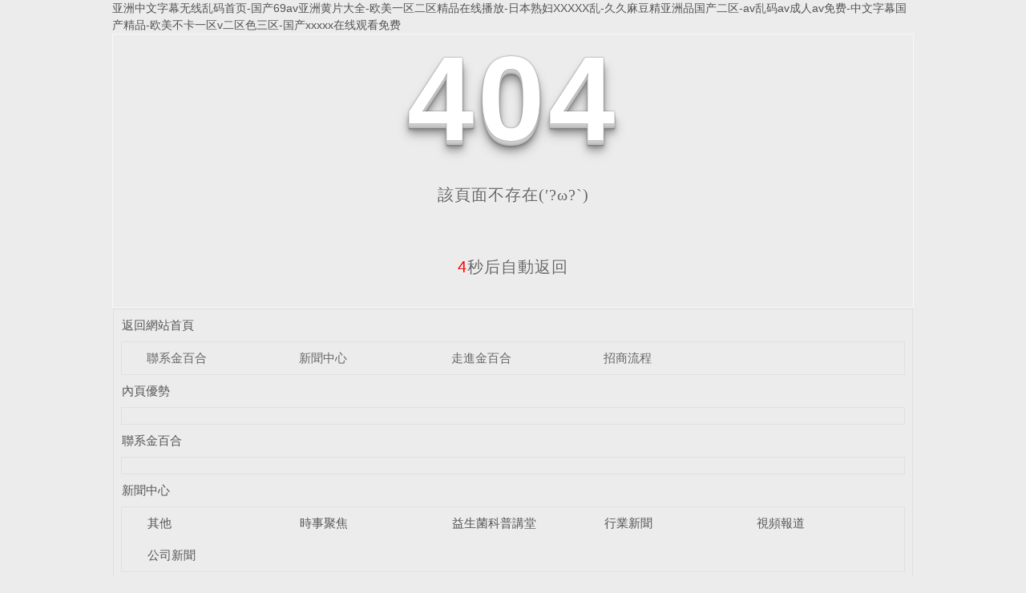

--- FILE ---
content_type: text/html
request_url: http://www.over40world.com/pingjia/nongcunjialicesuogaizao40.html
body_size: 6016
content:
<!DOCTYPE html
  PUBLIC "-//W3C//DTD XHTML 1.0 Transitional//EN" "http://www.w3.org/TR/xhtml1/DTD/xhtml1-transitional.dtd">
<html xmlns="http://www.w3.org/1999/xhtml">

<head>
  <meta http-equiv="Content-Type" content="text/html; charset=utf-8" />
  <meta name="viewport" content="width=device-width, initial-scale=1">
  <title>&#x4E9A;&#x6D32;&#x6B27;&#x7F8E;&#x7CBE;&#x54C1;&#x4F0A;&#x4EBA;&#x4E45;&#x4E45;&#x89C6;&#x8272;&#x2C;&#x4E9A;&#x6D32;&#x4E00;&#x533A;&#x4E09;&#x533A;&#x7535;&#x5F71;&#x5728;&#x7EBF;&#x5728;&#x7EBF;&#x6362;&#x770B;&#x0D;&#x2C;&#x5F3A;&#x884C;&#x4EA4;&#x6362;&#x914D;&#x4E71;&#x5A6C;&#x42;&#x44;</title>
  <link rel="stylesheet" type="text/css" href="/templates/pc_wjdh/css/css.css">
  <link href="/templates/pc_wjdh/css/common.css" rel="stylesheet" type="text/css" />
  <link href="/templates/pc_wjdh/css/sitemap.css" rel="stylesheet" type="text/css" />
  <script src="/templates/pc_wjdh/js/n/WJDH_common.js"></script>
  <style type="text/css">
    #totalSecond {
      color: red;
    }
  </style>
  <style type="text/css">
    html,
	
    body,
    div,
    h1,
    h2,
    h3,
    h4,
    h5,
    h6,
    ul,
    ol,
    dl,
    li,
    dt,
    dd,
    p,
    blockquote,
    pre,
    form,
    fieldset,
    table,
    th,
    td,
    span,
    input,
    textarea {
      margin: 0;
      padding: 0;
    }



    body {
      font-family: "Microsoft Yahei", Verdana, Arial, Helvetica, sans-serif;
      width: 1000px;
      font-size: 14px;
      margin: 0 auto;
      background-color: #ECECEC;
    }



    a {
      cursor: pointer;
      text-decoration: none;
    }



    a:link {
      text-decoration: none;
      color: #535353;
    }



    a:visited {
      text-decoration: none;
      color: #535353;
    }



    a:hover {
      text-decoration: none;
      color: #000000;
    }



    .demo {
      width: 998px;
      border: 1px #f7f7f7 solid;
      padding: 30px 0;
    }



    .demo_hack span {



      color: #000;



      text-align: center;



      font-family: cursive;



      font-size: 150px;



      font-weight: bold;



      line-height: 100px;



      letter-spacing: 5px;



      margin-top: 50px;



    }



    .demo p:first-child {



      text-align: center;



      font-family: cursive;



      font-size: 150px;



      font-weight: bold;



      line-height: 100px;



      letter-spacing: 5px;



      color: #fff;



    }



    .demo p:first-child span {



      cursor: pointer;



      text-shadow: 0px 0px 2px #686868,



        0px 1px 1px #ddd,



        0px 2px 1px #d6d6d6,



        0px 3px 1px #ccc,



        0px 4px 1px #c5c5c5,



        0px 5px 1px #c1c1c1,



        0px 6px 1px #bbb,



        0px 7px 1px #777,



        0px 8px 3px rgba(100, 100, 100, 0.4),



        0px 9px 5px rgba(100, 100, 100, 0.1),



        0px 10px 7px rgba(100, 100, 100, 0.15),



        0px 11px 9px rgba(100, 100, 100, 0.2),



        0px 12px 11px rgba(100, 100, 100, 0.25),



        0px 13px 15px rgba(100, 100, 100, 0.3);



      -webkit-transition: all .1s linear;



      transition: all .1s linear;



    }



    .demo p:first-child span:hover {



      text-shadow: 0px 0px 2px #686868,



        0px 1px 1px #fff,



        0px 2px 1px #fff,



        0px 3px 1px #fff,



        0px 4px 1px #fff,



        0px 5px 1px #fff,



        0px 6px 1px #fff,



        0px 7px 1px #777,



        0px 8px 3px #fff,



        0px 9px 5px #fff,



        0px 10px 7px #fff,



        0px 11px 9px #fff,



        0px 12px 11px #fff,



        0px 13px 15px #fff;



      -webkit-transition: all .1s linear;



      transition: all .1s linear;



    }



    .demo p:not(:first-child) {



      text-align: center;



      color: #666;



      font-family: cursive;



      font-size: 20px;



      text-shadow: 0 1px 0 #fff;



      letter-spacing: 1px;



      line-height: 2em;



      margin-top: 50px;



    }







    .site_r_link {

      font-size: 13px;

      border: 1px solid #E0E0E0;

      border-top: 0px;

      border-right: 0px;

      background: #F8F8F8;

      padding: 5px 10px;

      float: right;

    }



    .sitemap_con {

      border: solid 1px #E0E0E0;

      padding-bottom: 30px;

      margin-bottom: 30px;

    }


    .siteMapBox{
      border-color: transparent;
    }

    .sitemap_con h4 {

      line-height: 40px;

      font-size: 15px;

      margin: 0px auto 0 auto;

      width: 98%;

    }



    .sitemap_con h4 a:link {

      color: #565656;

    }



    .b4 {

      border: solid 1px #E0E0E0;

      overflow: hidden;

      min-height: 20px;

      margin: 0 auto;

      width: 98%;

    }



    .b4 ul {

      padding: 0 11px;

    }



    .b4 li {

      float: left;

      line-height:40px !important;

      width: 150px;

      white-space: nowrap;

      overflow: hidden;

      font-size: 15px;


    }



    .b4 li a {

      color: #666;

    }

    .siteMapBox{
      margin-top: 0;
    }
  </style>


  <meta name="baidu-site-verification" content="code-LbaiAbfHSa" />
<meta name="baidu-site-verification" content="code-rR9i1N3GhN" />
<meta name="baidu-site-verification" content="codeva-5Yn5SDMrxj" />
<meta http-equiv="Cache-Control" content="no-transform" />
<meta http-equiv="Cache-Control" content="no-siteapp" />
<script>var V_PATH="/";window.onerror=function(){ return true; };</script>
</head>

<body>
<h1><a href="http://www.over40world.com/">&#20122;&#27954;&#20013;&#25991;&#23383;&#24149;&#26080;&#32447;&#20081;&#30721;&#39318;&#39029;&#45;&#22269;&#20135;&#54;&#57;&#97;&#118;&#20122;&#27954;&#40644;&#29255;&#22823;&#20840;&#45;&#27431;&#32654;&#19968;&#21306;&#20108;&#21306;&#31934;&#21697;&#22312;&#32447;&#25773;&#25918;&#45;&#26085;&#26412;&#29087;&#22919;&#88;&#88;&#88;&#88;&#88;&#20081;&#45;&#20037;&#20037;&#40635;&#35910;&#31934;&#20122;&#27954;&#21697;&#22269;&#20135;&#20108;&#21306;&#45;&#97;&#118;&#20081;&#30721;&#97;&#118;&#25104;&#20154;&#97;&#118;&#20813;&#36153;&#45;&#20013;&#25991;&#23383;&#24149;&#22269;&#20135;&#31934;&#21697;&#45;&#27431;&#32654;&#19981;&#21345;&#19968;&#21306;&#118;&#20108;&#21306;&#33394;&#19977;&#21306;&#45;&#22269;&#20135;&#120;&#120;&#120;&#120;&#120;&#22312;&#32447;&#35266;&#30475;&#20813;&#36153;</a></h1>
<div id="79ddd" class="pl_css_ganrao" style="display: none;"><label id="79ddd"><thead id="79ddd"></thead></label><nobr id="79ddd"></nobr><pre id="79ddd"><em id="79ddd"></em></pre><var id="79ddd"></var><thead id="79ddd"></thead><p id="79ddd"><b id="79ddd"></b></p><span id="79ddd"></span><b id="79ddd"><dl id="79ddd"><video id="79ddd"><u id="79ddd"></u></video></dl></b><tt id="79ddd"><ol id="79ddd"></ol></tt><font id="79ddd"><label id="79ddd"></label></font><video id="79ddd"></video><form id="79ddd"><meter id="79ddd"><pre id="79ddd"><em id="79ddd"></em></pre></meter></form><strong id="79ddd"><var id="79ddd"><mark id="79ddd"><i id="79ddd"></i></mark></var></strong><track id="79ddd"><div id="79ddd"></div></track><output id="79ddd"></output><form id="79ddd"><form id="79ddd"><listing id="79ddd"><meter id="79ddd"></meter></listing></form></form><span id="79ddd"></span><progress id="79ddd"><sub id="79ddd"></sub></progress><th id="79ddd"></th><ol id="79ddd"><rp id="79ddd"></rp></ol><pre id="79ddd"><label id="79ddd"><output id="79ddd"><p id="79ddd"></p></output></label></pre><legend id="79ddd"><optgroup id="79ddd"><address id="79ddd"><dfn id="79ddd"></dfn></address></optgroup></legend><sub id="79ddd"></sub><meter id="79ddd"></meter><strong id="79ddd"></strong><rp id="79ddd"><thead id="79ddd"></thead></rp><label id="79ddd"></label><ins id="79ddd"></ins><style id="79ddd"><tt id="79ddd"></tt></style><small id="79ddd"><acronym id="79ddd"></acronym></small><meter id="79ddd"></meter><pre id="79ddd"></pre><label id="79ddd"></label><thead id="79ddd"><dfn id="79ddd"><pre id="79ddd"><big id="79ddd"></big></pre></dfn></thead><legend id="79ddd"></legend><label id="79ddd"></label><mark id="79ddd"></mark><div id="79ddd"></div><th id="79ddd"><big id="79ddd"></big></th><ruby id="79ddd"><strike id="79ddd"><small id="79ddd"><acronym id="79ddd"></acronym></small></strike></ruby><em id="79ddd"><sup id="79ddd"><ruby id="79ddd"><u id="79ddd"></u></ruby></sup></em><optgroup id="79ddd"></optgroup><dfn id="79ddd"><pre id="79ddd"></pre></dfn><tt id="79ddd"><ol id="79ddd"><rp id="79ddd"><thead id="79ddd"></thead></rp></ol></tt><progress id="79ddd"><strong id="79ddd"></strong></progress><legend id="79ddd"></legend><listing id="79ddd"><meter id="79ddd"></meter></listing><ol id="79ddd"><rp id="79ddd"><dfn id="79ddd"><pre id="79ddd"></pre></dfn></rp></ol><style id="79ddd"><label id="79ddd"></label></style><small id="79ddd"><acronym id="79ddd"></acronym></small><ruby id="79ddd"><strike id="79ddd"></strike></ruby><strong id="79ddd"><ins id="79ddd"></ins></strong><output id="79ddd"><p id="79ddd"></p></output><sub id="79ddd"></sub><style id="79ddd"><tt id="79ddd"><ol id="79ddd"><rp id="79ddd"></rp></ol></tt></style><p id="79ddd"></p><i id="79ddd"><em id="79ddd"><sup id="79ddd"><ruby id="79ddd"></ruby></sup></em></i><strike id="79ddd"><u id="79ddd"><nobr id="79ddd"><progress id="79ddd"></progress></nobr></u></strike><strike id="79ddd"></strike><track id="79ddd"><div id="79ddd"><form id="79ddd"><listing id="79ddd"></listing></form></div></track><legend id="79ddd"></legend><font id="79ddd"><label id="79ddd"></label></font><div id="79ddd"><strong id="79ddd"><var id="79ddd"><mark id="79ddd"></mark></var></strong></div><span id="79ddd"><progress id="79ddd"><pre id="79ddd"><font id="79ddd"></font></pre></progress></span><ruby id="79ddd"><strike id="79ddd"></strike></ruby><strong id="79ddd"><ins id="79ddd"><legend id="79ddd"><tt id="79ddd"></tt></legend></ins></strong><address id="79ddd"><menuitem id="79ddd"></menuitem></address><strong id="79ddd"><sub id="79ddd"></sub></strong><sub id="79ddd"></sub><form id="79ddd"></form><optgroup id="79ddd"></optgroup><dl id="79ddd"><video id="79ddd"><optgroup id="79ddd"><address id="79ddd"></address></optgroup></video></dl><pre id="79ddd"><th id="79ddd"></th></pre><span id="79ddd"></span><mark id="79ddd"><i id="79ddd"></i></mark><i id="79ddd"><b id="79ddd"><dl id="79ddd"><video id="79ddd"></video></dl></b></i><pre id="79ddd"><font id="79ddd"><output id="79ddd"><p id="79ddd"></p></output></font></pre><address id="79ddd"><dfn id="79ddd"><menuitem id="79ddd"><style id="79ddd"></style></menuitem></dfn></address><div id="79ddd"></div><video id="79ddd"><legend id="79ddd"><span id="79ddd"><nobr id="79ddd"></nobr></span></legend></video><video id="79ddd"><legend id="79ddd"></legend></video><tt id="79ddd"><rp id="79ddd"></rp></tt><pre id="79ddd"><th id="79ddd"></th></pre><th id="79ddd"></th><dfn id="79ddd"><menuitem id="79ddd"></menuitem></dfn><em id="79ddd"><sup id="79ddd"></sup></em><ruby id="79ddd"><u id="79ddd"></u></ruby><u id="79ddd"><span id="79ddd"></span></u><label id="79ddd"><p id="79ddd"><dfn id="79ddd"><pre id="79ddd"></pre></dfn></p></label><form id="79ddd"></form><small id="79ddd"><acronym id="79ddd"><div id="79ddd"><strong id="79ddd"></strong></div></acronym></small><menuitem id="79ddd"><style id="79ddd"><tt id="79ddd"><ol id="79ddd"></ol></tt></style></menuitem><track id="79ddd"><div id="79ddd"><form id="79ddd"><listing id="79ddd"></listing></form></div></track><track id="79ddd"><div id="79ddd"><strong id="79ddd"><sub id="79ddd"></sub></strong></div></track><style id="79ddd"></style><sub id="79ddd"></sub><ol id="79ddd"><rp id="79ddd"></rp></ol><thead id="79ddd"><strong id="79ddd"><ins id="79ddd"><legend id="79ddd"></legend></ins></strong></thead><b id="79ddd"><dl id="79ddd"><video id="79ddd"><legend id="79ddd"></legend></video></dl></b><strong id="79ddd"><legend id="79ddd"><tt id="79ddd"><ol id="79ddd"></ol></tt></legend></strong><var id="79ddd"><mark id="79ddd"><em id="79ddd"><sup id="79ddd"></sup></em></mark></var><sup id="79ddd"></sup><label id="79ddd"></label><pre id="79ddd"><sup id="79ddd"></sup></pre><th id="79ddd"></th><sub id="79ddd"></sub><dfn id="79ddd"></dfn><output id="79ddd"></output><legend id="79ddd"><small id="79ddd"></small></legend><div id="79ddd"></div><optgroup id="79ddd"></optgroup><font id="79ddd"><label id="79ddd"><output id="79ddd"><p id="79ddd"></p></output></label></font><sup id="79ddd"></sup><u id="79ddd"></u><thead id="79ddd"></thead><nobr id="79ddd"><progress id="79ddd"><pre id="79ddd"><font id="79ddd"></font></pre></progress></nobr><label id="79ddd"><output id="79ddd"></output></label><output id="79ddd"><p id="79ddd"></p></output><legend id="79ddd"><u id="79ddd"><span id="79ddd"><nobr id="79ddd"></nobr></span></u></legend><div id="79ddd"></div><dfn id="79ddd"></dfn><label id="79ddd"><output id="79ddd"></output></label><thead id="79ddd"><strong id="79ddd"></strong></thead><dfn id="79ddd"><menuitem id="79ddd"><tt id="79ddd"><ol id="79ddd"></ol></tt></menuitem></dfn><form id="79ddd"><listing id="79ddd"></listing></form><var id="79ddd"><mark id="79ddd"><i id="79ddd"><sup id="79ddd"></sup></i></mark></var><pre id="79ddd"><font id="79ddd"><label id="79ddd"><output id="79ddd"></output></label></font></pre><big id="79ddd"></big><progress id="79ddd"><pre id="79ddd"></pre></progress><b id="79ddd"></b><form id="79ddd"><listing id="79ddd"><meter id="79ddd"><pre id="79ddd"></pre></meter></listing></form><i id="79ddd"></i><form id="79ddd"><listing id="79ddd"></listing></form><thead id="79ddd"><strong id="79ddd"></strong></thead><dfn id="79ddd"><pre id="79ddd"></pre></dfn><output id="79ddd"><p id="79ddd"><dfn id="79ddd"><pre id="79ddd"></pre></dfn></p></output><tt id="79ddd"></tt><b id="79ddd"><dl id="79ddd"></dl></b><address id="79ddd"></address><label id="79ddd"><thead id="79ddd"></thead></label><var id="79ddd"><mark id="79ddd"></mark></var><nobr id="79ddd"></nobr><pre id="79ddd"><th id="79ddd"><big id="79ddd"><optgroup id="79ddd"></optgroup></big></th></pre><meter id="79ddd"></meter><strong id="79ddd"><ins id="79ddd"></ins></strong><strong id="79ddd"><ins id="79ddd"></ins></strong><track id="79ddd"><div id="79ddd"><form id="79ddd"><form id="79ddd"></form></form></div></track><var id="79ddd"></var><div id="79ddd"></div><form id="79ddd"><listing id="79ddd"><meter id="79ddd"><pre id="79ddd"></pre></meter></listing></form></div>
  <!--404開始-->
  <!--[if !IE]><!-->
  <div   id="hhhh3hhh"   class="demo">
    <p align="center"> <span>4</span><span>0</span><span>4</span></p>
    <p align="center"> 該頁面不存在(′?ω?`)</p>
    <p align="center"><span id="totalSecond">5</span>秒后自動返回</p>
  </div>
  <!--<![endif]-->
  <!--[if IE 7]>   <div   id="hhhh3hhh"   class="demo_hack">    <p align="center"><br><br><span>4</span><span>0</span><span>4</span></p>    <p align="center">該頁面不存在(′?ω?`)</p>  </div>   <![endif]-->
  <!--[if IE 8]>    <div   id="hhhh3hhh"   class="demo_hack">    <p align="center"><br><br><span>4</span><span>0</span><span>4</span></p>    <p align="center">該頁面不存在(′?ω?`)</p>  </div>  <![endif]-->
  <!--[if IE 9]>    <div   id="hhhh3hhh"   class="demo_hack">    <p align="center"><br><br><span>4</span><span>0</span><span>4</span></p>    <p align="center">該頁面不存在(′?ω?`)</p>  </div>  <![endif]-->
  <!--404結束-->

  <div   id="hhhh3hhh"   class="siteMap">

    <div   id="hhhh3hhh"   class="siteMapBox">
      <div   id="hhhh3hhh"   class="sitemap_con main">
        <h4> <a href="/" class="fourandfour">返回網站首頁</a></h4>
          <div   id="hhhh3hhh"   class="b4">
            <ul>  <li id="hhhh3hhh"    class=""><a href="http://www.over40world.com/contact/"
                  title="聯系金百合">聯系金百合</a></li>  <li id="hhhh3hhh"    class=""><a href="http://www.over40world.com/news/"
                  title="新聞中心">新聞中心</a></li>  <li id="hhhh3hhh"    class=""><a href="http://www.over40world.com/about/"
                  title="走進金百合">走進金百合</a></li>  <li id="hhhh3hhh"    class=""><a href="http://www.over40world.com/zslc/"
                  title="招商流程">招商流程</a></li>  </ul>
            <div   id="hhhh3hhh"   class="clear"> </div>
          </div> 
          <h4> <a href="http://www.over40world.com/youshi/" title="內頁優勢" class="fourandfour">內頁優勢</a></h4>
          <div   id="hhhh3hhh"   class="b4">
            <ul>  </ul>
            <div   id="hhhh3hhh"   class="clear"> </div>
          </div> 
          <h4> <a href="http://www.over40world.com/contact/" title="聯系金百合" class="fourandfour">聯系金百合</a></h4>
          <div   id="hhhh3hhh"   class="b4">
            <ul>  </ul>
            <div   id="hhhh3hhh"   class="clear"> </div>
          </div> 
          <h4> <a href="http://www.over40world.com/news/" title="新聞中心" class="fourandfour">新聞中心</a></h4>
          <div   id="hhhh3hhh"   class="b4">
            <ul>  <li>
                <h4> <a href="http://www.over40world.com/qitaxinxi/" title="其他" target="_blank"  >其他</a></h4>
                
              </li>  <li>
                <h4> <a href="http://www.over40world.com/aktuelle/" title="時事聚焦" target="_blank"  >時事聚焦</a></h4>
                
              </li>  <li>
                <h4> <a href="http://www.over40world.com/question/" title="益生菌科普講堂" target="_blank"  >益生菌科普講堂</a></h4>
                
              </li>  <li>
                <h4> <a href="http://www.over40world.com/yyxw/" title="行業新聞" target="_blank"  >行業新聞</a></h4>
                
              </li>  <li>
                <h4> <a href="http://www.over40world.com/spbd/" title="視頻報道" target="_blank"  >視頻報道</a></h4>
                
              </li>  <li>
                <h4> <a href="http://www.over40world.com/meitibaodao/" title="公司新聞" target="_blank"  >公司新聞</a></h4>
                
              </li>  </ul>
            <div   id="hhhh3hhh"   class="clear"> </div>
          </div> 
          <h4> <a href="http://www.over40world.com/ysjyfzx/" title="益生菌研發中心" class="fourandfour">益生菌研發中心</a></h4>
          <div   id="hhhh3hhh"   class="b4">
            <ul>  <li>
                <h4> <a href="http://www.over40world.com/p4/" title="技術合作" target="_blank"  >技術合作</a></h4>
                
              </li>  <li>
                <h4> <a href="http://www.over40world.com/customs/" title="科研成果" target="_blank"  >科研成果</a></h4>
                
              </li>  <li>
                <h4> <a href="http://www.over40world.com/witness/" title="科研中心" target="_blank"  >科研中心</a></h4>
                
              </li>  <li>
                <h4> <a href="http://www.over40world.com/album/" title="研發團隊" target="_blank"  >研發團隊</a></h4>
                
              </li>  </ul>
            <div   id="hhhh3hhh"   class="clear"> </div>
          </div> 
          <h4> <a href="http://www.over40world.com/about/" title="走進金百合" class="fourandfour">走進金百合</a></h4>
          <div   id="hhhh3hhh"   class="b4">
            <ul>  <li>
                <h4> <a href="http://www.over40world.com/fzlc/" title="發展歷程" target="_blank"  >發展歷程</a></h4>
                
              </li>  <li>
                <h4> <a href="http://www.over40world.com/p9/" title="企業文化" target="_blank"  >企業文化</a></h4>
                
              </li>  <li>
                <h4> <a href="http://www.over40world.com/honor/" title="榮譽資質" target="_blank"  >榮譽資質</a></h4>
                
              </li>  <li>
                <h4> <a href="http://www.over40world.com/aboutus/" title="公司簡介" target="_blank"  >公司簡介</a></h4>
                
              </li>  </ul>
            <div   id="hhhh3hhh"   class="clear"> </div>
          </div> 
          <h4> <a href="http://www.over40world.com/zslc/" title="招商流程" class="fourandfour">招商流程</a></h4>
          <div   id="hhhh3hhh"   class="b4">
            <ul>  <li>
                <h4> <a href="http://www.over40world.com/hzyq/" title="合作要求" target="_blank"  >合作要求</a></h4>
                
              </li>  <li>
                <h4> <a href="http://www.over40world.com/fwbz/" title="服務保障" target="_blank"  >服務保障</a></h4>
                
              </li>  <li>
                <h4> <a href="http://www.over40world.com/scnl/" title="生產能力" target="_blank"  >生產能力</a></h4>
                
              </li>  </ul>
            <div   id="hhhh3hhh"   class="clear"> </div>
          </div> 
          <h4> <a href="http://www.over40world.com/case/" title="客戶案例" class="fourandfour">客戶案例</a></h4>
          <div   id="hhhh3hhh"   class="b4">
            <ul>  </ul>
            <div   id="hhhh3hhh"   class="clear"> </div>
          </div> 
          <h4> <a href="http://www.over40world.com/products/" title="益生菌產品分類" class="fourandfour">益生菌產品分類</a></h4>
          <div   id="hhhh3hhh"   class="b4">
            <ul>  <li>
                <h4> <a href="http://www.over40world.com/p5/" title="益生菌招商產品" target="_blank"  >益生菌招商產品</a></h4>
                 <p> <a href="http://www.over40world.com/p8/" title="女性益生菌"
                    target="_blank">女性益生菌</a>
                  <p>  <p> <a href="http://www.over40world.com/p3/" title="中老年益生菌"
                    target="_blank">中老年益生菌</a>
                  <p>  <p> <a href="http://www.over40world.com/p2/" title="兒童益生菌"
                    target="_blank">兒童益生菌</a>
                  <p>  <p> <a href="http://www.over40world.com/p7/" title="益生菌保健食品"
                    target="_blank">益生菌保健食品</a>
                  <p> 
              </li>  <li>
                <h4> <a href="http://www.over40world.com/p1/" title="益生菌OEM貼牌產品" target="_blank"  >益生菌OEM貼牌產品</a></h4>
                 <p> <a href="http://www.over40world.com/wyysj/" title="外用益生菌"
                    target="_blank">外用益生菌</a>
                  <p>  <p> <a href="http://www.over40world.com/ysjyptg/" title="益生菌壓片糖果"
                    target="_blank">益生菌壓片糖果</a>
                  <p>  <p> <a href="http://www.over40world.com/ysjgtyl/" title="益生菌固體飲料"
                    target="_blank">益生菌固體飲料</a>
                  <p>  <p> <a href="http://www.over40world.com/p6/" title="益生菌保健食品"
                    target="_blank">益生菌保健食品</a>
                  <p> 
              </li>  </ul>
            <div   id="hhhh3hhh"   class="clear"> </div>
          </div> 
          <h4> <a href="http://www.over40world.com/gnysj/" title="功能益生菌" class="fourandfour">功能益生菌</a></h4>
          <div   id="hhhh3hhh"   class="b4">
            <ul>  <li>
                <h4> <a href="http://www.over40world.com/wyysj0L/" title="外用益生菌" target="_blank"  >外用益生菌</a></h4>
                
              </li>  <li>
                <h4> <a href="http://www.over40world.com/ysjyptg8H/" title="益生菌壓片糖果" target="_blank"  >益生菌壓片糖果</a></h4>
                
              </li>  <li>
                <h4> <a href="http://www.over40world.com/ysjgtyl0X/" title="益生菌固體飲料" target="_blank"  >益生菌固體飲料</a></h4>
                
              </li>  </ul>
            <div   id="hhhh3hhh"   class="clear"> </div>
          </div> 
          <h4> <a href="http://www.over40world.com/lmysj/" title="藍帽益生菌" class="fourandfour">藍帽益生菌</a></h4>
          <div   id="hhhh3hhh"   class="b4">
            <ul>  <li>
                <h4> <a href="http://www.over40world.com/ysjkl/" title="益生菌顆粒" target="_blank"  >益生菌顆粒</a></h4>
                
              </li>  <li>
                <h4> <a href="http://www.over40world.com/ysjjn/" title="益生菌膠囊" target="_blank"  >益生菌膠囊</a></h4>
                
              </li>  </ul>
            <div   id="hhhh3hhh"   class="clear"> </div>
          </div> 
      </div>
    </div>
  </div>
  <script src="/templates/pc_wjdh/js/n/404.js" type="text/javascript"></script>

<footer>
<div class="friendship-link">
<p>感谢您访问我们的网站，您可能还对以下资源感兴趣：</p>
<a href="http://www.over40world.com/" title="&#20122;&#27954;&#20013;&#25991;&#23383;&#24149;&#26080;&#32447;&#20081;&#30721;&#39318;&#39029;&#45;&#22269;&#20135;&#54;&#57;&#97;&#118;&#20122;&#27954;&#40644;&#29255;&#22823;&#20840;&#45;&#27431;&#32654;&#19968;&#21306;&#20108;&#21306;&#31934;&#21697;&#22312;&#32447;&#25773;&#25918;&#45;&#26085;&#26412;&#29087;&#22919;&#88;&#88;&#88;&#88;&#88;&#20081;&#45;&#20037;&#20037;&#40635;&#35910;&#31934;&#20122;&#27954;&#21697;&#22269;&#20135;&#20108;&#21306;&#45;&#97;&#118;&#20081;&#30721;&#97;&#118;&#25104;&#20154;&#97;&#118;&#20813;&#36153;&#45;&#20013;&#25991;&#23383;&#24149;&#22269;&#20135;&#31934;&#21697;&#45;&#27431;&#32654;&#19981;&#21345;&#19968;&#21306;&#118;&#20108;&#21306;&#33394;&#19977;&#21306;&#45;&#22269;&#20135;&#120;&#120;&#120;&#120;&#120;&#22312;&#32447;&#35266;&#30475;&#20813;&#36153;">&#20122;&#27954;&#20013;&#25991;&#23383;&#24149;&#26080;&#32447;&#20081;&#30721;&#39318;&#39029;&#45;&#22269;&#20135;&#54;&#57;&#97;&#118;&#20122;&#27954;&#40644;&#29255;&#22823;&#20840;&#45;&#27431;&#32654;&#19968;&#21306;&#20108;&#21306;&#31934;&#21697;&#22312;&#32447;&#25773;&#25918;&#45;&#26085;&#26412;&#29087;&#22919;&#88;&#88;&#88;&#88;&#88;&#20081;&#45;&#20037;&#20037;&#40635;&#35910;&#31934;&#20122;&#27954;&#21697;&#22269;&#20135;&#20108;&#21306;&#45;&#97;&#118;&#20081;&#30721;&#97;&#118;&#25104;&#20154;&#97;&#118;&#20813;&#36153;&#45;&#20013;&#25991;&#23383;&#24149;&#22269;&#20135;&#31934;&#21697;&#45;&#27431;&#32654;&#19981;&#21345;&#19968;&#21306;&#118;&#20108;&#21306;&#33394;&#19977;&#21306;&#45;&#22269;&#20135;&#120;&#120;&#120;&#120;&#120;&#22312;&#32447;&#35266;&#30475;&#20813;&#36153;</a>

<div class="friend-links">


</div>
</div>

</footer>

<script>
(function(){
    var bp = document.createElement('script');
    var curProtocol = window.location.protocol.split(':')[0];
    if (curProtocol === 'https') {
        bp.src = 'https://zz.bdstatic.com/linksubmit/push.js';
    }
    else {
        bp.src = 'http://push.zhanzhang.baidu.com/push.js';
    }
    var s = document.getElementsByTagName("script")[0];
    s.parentNode.insertBefore(bp, s);
})();
</script>
</body><div id="ddddd" class="pl_css_ganrao" style="display: none;"><nobr id="ddddd"><progress id="ddddd"><pre id="ddddd"><label id="ddddd"></label></pre></progress></nobr><strike id="ddddd"><u id="ddddd"><span id="ddddd"><progress id="ddddd"></progress></span></u></strike><sup id="ddddd"><ruby id="ddddd"><small id="ddddd"><acronym id="ddddd"></acronym></small></ruby></sup><listing id="ddddd"></listing><address id="ddddd"><menuitem id="ddddd"></menuitem></address><ol id="ddddd"><rp id="ddddd"><thead id="ddddd"><dfn id="ddddd"></dfn></thead></rp></ol><ol id="ddddd"><rp id="ddddd"></rp></ol><video id="ddddd"><legend id="ddddd"><u id="ddddd"><nobr id="ddddd"></nobr></u></legend></video><rp id="ddddd"></rp><listing id="ddddd"><meter id="ddddd"></meter></listing><dfn id="ddddd"><th id="ddddd"></th></dfn><output id="ddddd"></output><mark id="ddddd"><i id="ddddd"></i></mark><address id="ddddd"><dfn id="ddddd"></dfn></address><span id="ddddd"><nobr id="ddddd"></nobr></span><strike id="ddddd"><small id="ddddd"></small></strike><listing id="ddddd"><meter id="ddddd"></meter></listing><rp id="ddddd"></rp><b id="ddddd"></b><pre id="ddddd"><label id="ddddd"><output id="ddddd"><p id="ddddd"></p></output></label></pre><b id="ddddd"><dl id="ddddd"></dl></b><em id="ddddd"></em><big id="ddddd"><label id="ddddd"></label></big><ins id="ddddd"><legend id="ddddd"><small id="ddddd"><track id="ddddd"></track></small></legend></ins><pre id="ddddd"></pre><video id="ddddd"></video><meter id="ddddd"></meter><ruby id="ddddd"><strike id="ddddd"><small id="ddddd"><acronym id="ddddd"></acronym></small></strike></ruby><mark id="ddddd"><i id="ddddd"></i></mark><track id="ddddd"><div id="ddddd"></div></track><tt id="ddddd"><rp id="ddddd"></rp></tt><address id="ddddd"><dfn id="ddddd"></dfn></address><font id="ddddd"><label id="ddddd"><output id="ddddd"><b id="ddddd"></b></output></label></font><address id="ddddd"></address><nobr id="ddddd"><progress id="ddddd"><pre id="ddddd"><font id="ddddd"></font></pre></progress></nobr><nobr id="ddddd"></nobr><strong id="ddddd"><sub id="ddddd"><var id="ddddd"><mark id="ddddd"></mark></var></sub></strong><i id="ddddd"><b id="ddddd"><dl id="ddddd"><video id="ddddd"></video></dl></b></i><address id="ddddd"><dfn id="ddddd"><menuitem id="ddddd"><style id="ddddd"></style></menuitem></dfn></address><small id="ddddd"></small><big id="ddddd"><label id="ddddd"><thead id="ddddd"><strong id="ddddd"></strong></thead></label></big><form id="ddddd"><listing id="ddddd"></listing></form><span id="ddddd"><nobr id="ddddd"></nobr></span><i id="ddddd"></i><form id="ddddd"></form><var id="ddddd"><mark id="ddddd"><em id="ddddd"><sup id="ddddd"></sup></em></mark></var><small id="ddddd"><track id="ddddd"><div id="ddddd"><strong id="ddddd"></strong></div></track></small><b id="ddddd"><dl id="ddddd"></dl></b><legend id="ddddd"></legend><ins id="ddddd"></ins><meter id="ddddd"></meter><pre id="ddddd"></pre><form id="ddddd"><listing id="ddddd"><meter id="ddddd"><label id="ddddd"></label></meter></listing></form><big id="ddddd"><label id="ddddd"></label></big><i id="ddddd"></i><meter id="ddddd"></meter><legend id="ddddd"></legend><div id="ddddd"><form id="ddddd"></form></div><track id="ddddd"><div id="ddddd"></div></track><th id="ddddd"></th><video id="ddddd"></video><form id="ddddd"></form><track id="ddddd"><div id="ddddd"><form id="ddddd"><form id="ddddd"></form></form></div></track><thead id="ddddd"><form id="ddddd"><form id="ddddd"><listing id="ddddd"></listing></form></form></thead><thead id="ddddd"></thead><pre id="ddddd"><font id="ddddd"><label id="ddddd"><p id="ddddd"></p></label></font></pre><pre id="ddddd"></pre><em id="ddddd"></em><pre id="ddddd"><th id="ddddd"><big id="ddddd"><optgroup id="ddddd"></optgroup></big></th></pre><output id="ddddd"><p id="ddddd"><dfn id="ddddd"><pre id="ddddd"></pre></dfn></p></output><label id="ddddd"><thead id="ddddd"><ins id="ddddd"><legend id="ddddd"></legend></ins></thead></label><meter id="ddddd"><label id="ddddd"></label></meter><legend id="ddddd"></legend><output id="ddddd"><dfn id="ddddd"></dfn></output><b id="ddddd"><dl id="ddddd"><video id="ddddd"><legend id="ddddd"></legend></video></dl></b><b id="ddddd"></b><sup id="ddddd"></sup><rp id="ddddd"><thead id="ddddd"></thead></rp><dfn id="ddddd"></dfn><em id="ddddd"></em><acronym id="ddddd"></acronym><form id="ddddd"><meter id="ddddd"><label id="ddddd"><thead id="ddddd"></thead></label></meter></form><strong id="ddddd"><ins id="ddddd"></ins></strong><legend id="ddddd"><ol id="ddddd"><rp id="ddddd"><thead id="ddddd"></thead></rp></ol></legend><track id="ddddd"><div id="ddddd"><form id="ddddd"><form id="ddddd"></form></form></div></track><em id="ddddd"><sup id="ddddd"></sup></em><thead id="ddddd"><strong id="ddddd"><ins id="ddddd"><legend id="ddddd"></legend></ins></strong></thead><pre id="ddddd"><em id="ddddd"></em></pre><thead id="ddddd"><form id="ddddd"><form id="ddddd"><listing id="ddddd"></listing></form></form></thead><legend id="ddddd"><small id="ddddd"><track id="ddddd"><div id="ddddd"></div></track></small></legend><em id="ddddd"><sup id="ddddd"><ruby id="ddddd"><strike id="ddddd"></strike></ruby></sup></em><progress id="ddddd"></progress><sub id="ddddd"></sub><strike id="ddddd"><small id="ddddd"></small></strike><sup id="ddddd"></sup><strong id="ddddd"><legend id="ddddd"><tt id="ddddd"><ol id="ddddd"></ol></tt></legend></strong><ruby id="ddddd"><strike id="ddddd"><small id="ddddd"><acronym id="ddddd"></acronym></small></strike></ruby><var id="ddddd"><mark id="ddddd"></mark></var><label id="ddddd"></label><strong id="ddddd"><ins id="ddddd"><legend id="ddddd"><ol id="ddddd"></ol></legend></ins></strong><menuitem id="ddddd"><style id="ddddd"><tt id="ddddd"><ol id="ddddd"></ol></tt></style></menuitem><b id="ddddd"></b><strong id="ddddd"><sub id="ddddd"></sub></strong><tt id="ddddd"><ol id="ddddd"></ol></tt><font id="ddddd"><label id="ddddd"><p id="ddddd"><b id="ddddd"></b></p></label></font><legend id="ddddd"><u id="ddddd"></u></legend><thead id="ddddd"><strong id="ddddd"></strong></thead><pre id="ddddd"><th id="ddddd"></th></pre><span id="ddddd"><nobr id="ddddd"><pre id="ddddd"><font id="ddddd"></font></pre></nobr></span><video id="ddddd"></video><track id="ddddd"><form id="ddddd"><form id="ddddd"><listing id="ddddd"></listing></form></form></track><pre id="ddddd"><em id="ddddd"></em></pre><ol id="ddddd"><thead id="ddddd"><dfn id="ddddd"><pre id="ddddd"></pre></dfn></thead></ol><ol id="ddddd"></ol><style id="ddddd"><label id="ddddd"></label></style><form id="ddddd"></form><pre id="ddddd"><th id="ddddd"></th></pre><rp id="ddddd"></rp><sub id="ddddd"><var id="ddddd"><mark id="ddddd"><i id="ddddd"></i></mark></var></sub><var id="ddddd"><mark id="ddddd"></mark></var><legend id="ddddd"><small id="ddddd"><acronym id="ddddd"><track id="ddddd"></track></acronym></small></legend><small id="ddddd"><acronym id="ddddd"></acronym></small><u id="ddddd"><nobr id="ddddd"><progress id="ddddd"><strong id="ddddd"></strong></progress></nobr></u><dl id="ddddd"><video id="ddddd"></video></dl><strike id="ddddd"><small id="ddddd"></small></strike><em id="ddddd"></em><acronym id="ddddd"></acronym><rp id="ddddd"><thead id="ddddd"></thead></rp><ins id="ddddd"></ins><video id="ddddd"><legend id="ddddd"></legend></video><var id="ddddd"><mark id="ddddd"><i id="ddddd"><dl id="ddddd"></dl></i></mark></var><progress id="ddddd"></progress><sup id="ddddd"><ruby id="ddddd"><strike id="ddddd"><u id="ddddd"></u></strike></ruby></sup><u id="ddddd"><span id="ddddd"><nobr id="ddddd"><progress id="ddddd"></progress></nobr></span></u><dfn id="ddddd"></dfn><progress id="ddddd"></progress><div id="ddddd"><form id="ddddd"></form></div><listing id="ddddd"><meter id="ddddd"></meter></listing><acronym id="ddddd"></acronym><small id="ddddd"></small><form id="ddddd"><form id="ddddd"></form></form><tt id="ddddd"><ol id="ddddd"><rp id="ddddd"><thead id="ddddd"></thead></rp></ol></tt><em id="ddddd"></em><track id="ddddd"><div id="ddddd"></div></track><u id="ddddd"><span id="ddddd"></span></u><var id="ddddd"></var><label id="ddddd"></label><ol id="ddddd"><rp id="ddddd"></rp></ol><thead id="ddddd"><strong id="ddddd"><ins id="ddddd"><legend id="ddddd"></legend></ins></strong></thead><acronym id="ddddd"><track id="ddddd"></track></acronym></div>

</html>

--- FILE ---
content_type: text/css
request_url: http://www.over40world.com/templates/pc_wjdh/css/css.css
body_size: 3094
content:
/*-----------------------------------------------------------*/

/*copyright by 动力无限  www.btoe.cn*/

/*邮箱 btoe@btoe.cn*/

/*合作电话 400-0599-360*/

/*版权所有违者必究*/

/*-----------------------------------------------------------*/





/*Generated by wjdhcms 3.0 */

@charset "utf-8";

#cnzz_stat_icon_1278161197{
    padding: 0;
}

::-webkit-scrollbar {

    width: 8px;

    height: 8px;

    background-color: #F5F5F5;

}



::-webkit-scrollbar-track {

    border-radius: 10px;

    background-color: #E2E2E2;

}



::-webkit-scrollbar-thumb {

    border-radius: 10px;

    -webkit-box-shadow: inset 0 0 6px rgba(0, 0, 0, .3);

    box-shadow: inset 0 0 6px rgba(0, 0, 0, .3);

    background-color: #555;

}



::selection {

    background-color: #0089e1;

    color: #fff;

}



::-moz-selection {

    background-color: #0089e1;

    color: #fff;

}



::-webkit-selection {

    background-color: #0089e1;

    color: #fff;

}



* {

    padding: 0;

    margin: 0;

    font-family: 'Microsoft YaHei', arial, helvetica, clean, sans-serif;

}



body {

    font: 14px/1.231 'Microsoft YaHei', arial, helvetica, clean, sans-serif;

    color: #333;

    margin: 0;

    line-height: 1.5;

}



*:before,

*:after {

    box-sizing: content-box;

}



:focus {

    outline: 1;

}



article,

aside,

canvas,

details,

figcaption,

figure,

footer,

header,

hgroup,

menu,

nav,

section,

summary {

    display: block;

}



a {

    color: #333;

    text-decoration: none;

}



a:link,

a:hover,

a:active,

a:visited {

    text-decoration: none;

}



ins {

    background-color: #ff9;

    color: #000;

    text-decoration: none;

}



mark {

    background-color: #ff9;

    color: #000;

    font-style: italic;

    font-weight: bold;

}



del {

    text-decoration: line-through;

}



table {

    border-collapse: collapse;

    border-spacing: 0;

}



hr {

    display: block;

    height: 1px;

    border: 0;

    border-top: 1px solid #cccccc;

    margin: 1em 0;

    padding: 0;

}



input,

select {

    vertical-align: middle;

}



li,

ul {

    list-style-type: none;

}



img {

    border: none;

}



input,

textarea {

    outline: 0;

    border: 0;

    resize: none;

}







h1,

h2,

h3,

h4,

h5,

h6,

dl,

dd,

dt,

i,

em {

    font-weight: normal;

    font-style: normal;

}



.fixedNav {

    position: fixed;

    top: 0px;

    left: 0px;

    width: 100%;

    z-index: 100000;

    _position: absolute;

    _top: expression(eval(document.documentElement.scrollTop));

    box-shadow: 0px 10px 12px rgba(0, 0, 0, .1);

}







html {

    cursor: url(../images/cur.png),

        default;

}



a {

    cursor: url(../images/Acur.png),

        default;

}



textarea {

    animation: animated 1s infinite;

    -moz-animation: animated 1s infinite;

    -webkit-animation: animated 1s infinite;

    -o-animation: animated 1s infinite;



}



input[type="text"] {

    animation: animated 1s infinite;

    -moz-animation: animated 1s infinite;

    -webkit-animation: animated 1s infinite;

    -o-animation: animated 1s infinite;

}



input[type="button"] {

    cursor: url(../images/Acur.png),

        default !important;

}



input,

button {

    outline: none;

}



@keyframes animated {

    0% {

        cursor: url('../images/Pcuro1.png'),

            auto;

    }



    8.8% {

        cursor: url('../images/Pcuro2.png'),

            auto;

    }



    17.6% {

        cursor: url('../images/Pcuro3.png'),

            auto;

    }



    26.4% {

        cursor: url('../images/Pcuro4.png'),

            auto;

    }



    35.2% {

        cursor: url('../images/Pcuro5.png'),

            auto;

    }



    44% {

        cursor: url('../images/Pcuro6.png'),

            auto;

    }



    52.8% {

        cursor: url('../images/Pcuro7.png'),

            auto;

    }



    61.6% {

        cursor: url('../images/Pcuro8.png'),

            auto;

    }



    70.4% {

        cursor: url('../images/Pcuro9.png'),

            auto;

    }



    79.2% {

        cursor: url('../images/Pcuro10.png'),

            auto;

    }



    88% {

        cursor: url('../images/Pcuro11.png'),

            auto;

    }



    100% {

        cursor: url('../images/Pcuro12.png'),

            auto;

    }





}







.wjdh-ico1,

.wjdh-ico2 {

    vertical-align: middle;

}





.center {

    width: 1200px;

    margin: 0 auto;

}



.center:after {

    content: ".";

    display: block;

    height: 0;

    clear: both;

    visibility: hidden;

}



.clear {

    clear: both;

}



.left {

    float: left;

}



.right {

    float: right;

}



.tl {

    text-align: left;

}



.tr {

    text-align: right;
    box-sizing: content-box;

}



.header {

    height: 132px;

}



.header .center {

    padding-top: 40px;
    box-sizing: content-box;

    position: relative;

}



.header .center h1 {

    width: 150px;

    height: 190px;

    position: absolute;

    top: 0;

    left: 0;
    margin: 0;

}



.header .center h1 img {

    width: 100%;

    height: 100%;

}



.header .center .left {

    margin-left: 206px;

}



.header .center .left .p1 {

    font-size: 30px;

    font-weight: bold;

    font-stretch: normal;

    letter-spacing: 0px;

    color: #292929;

    text-align: center;

}



.header .center .left .p2 {

    font-size: 12px;

    font-weight: normal;

    font-stretch: normal;

    letter-spacing: 0px;

    color: #666666;

}



.header .center .tel {

    float: left;

    margin-top: 5px;

    padding-left: 60px;

    background: url('../images/htel.jpg') no-repeat center;

    margin-left: 100px;

    background-position-x: 0;

}



.header .center .tel .p1 {

    font-size: 14px;

    font-weight: normal;

    font-stretch: normal;

    line-height: 24px;

    letter-spacing: 0px;

    color: #666666;

}



.header .center .tel .p2 {

    font-family: Impact;

    font-size: 24px;

    font-weight: bold;

    font-stretch: normal;

    line-height: 24px;

    letter-spacing: -2px;

    color: #eb3d00;

}



.header .center .tel .p2 span {

    padding-right: 15px;

}



.header .center .ewm {

    width: 68px;

    float: right;

    height: 68px;

    margin-left: 20px;

}



.header .center .ewm img {

    width: 100%;

    height: 100%;

}



.nav {

    height: 58px;

    background-color: #0089e1;

}



.nav .center {

    height: 58px;

    position: relative;

}



.nav .center .green {

    width: 10px;

    height: 6px;

    transition: 0.5s;

    position: absolute;

    bottom: 0;

    left: 207px;

    border-left: 0 207px solid;

    background: url('../images/green.png') no-repeat center;

}



.nav .center>ul {

    height: 58px;

    float: right;

}



.nav .center>ul>li {

    float: left;

    position: relative;

}



.nav .center>ul>li>a {

    font-size: 16px;

    font-weight: normal;

    font-stretch: normal;

    letter-spacing: 0px;

    color: #ffffff;

    line-height: 58px;

    padding: 0 20px;

    display: block;

}



.nav .center>ul>li:hover>.down {

    opacity: 1;

}



.nav .center>ul>li:hover>.down>i {

    height: 40px;

    border-bottom: 1px solid white;

}



.nav .center>ul>li:hover>.down>i>a {

    height: 40px;

    line-height: 40px;

    font-size: 14px;

}



.nav .center>ul>li>.down {

    position: absolute;

    width: 104px;

    top: 58px;

    left: -10px;

    opacity: 0;

    z-index: 66666;

}



.nav .center>ul>li>.down>i {

    height: 0px;

    display: block;

    background: rgba(0, 0, 0, 0.6);

    position: relative;

    transition: 0.5s;

    width: 124px;

}



.nav .center>ul>li>.down>i>a {

    height: 0px;

    line-height: 0px;

    font-size: 0px;

    display: block;

    color: white;

    text-align: center;

    background: linear-gradient(to right, #0089e1, #0089e1) no-repeat;

    background-size: 0% 100%;

    transition: 0.5s;

    padding: 0px;

    border-radius: 0%;

    width: 104px;

    padding: 0 10px;

}



.nav .center>ul>li>.down>i>a:hover {

    background: linear-gradient(to right, #0089e1, #0089e1) no-repeat;

    background-size: 100% 100%;

    color: white;

}



.nav .center>ul>li>.down>i:hover>.down_ {

    width: 100%;

    opacity: 1;

}



.nav .center>ul>li>.down>i:hover>.down_>i {

    height: 40px;

    border-left: 1px solid white;

    border-bottom: 1px solid white;

}



.nav .center>ul>li>.down>i:hover>.down_>i>a {

    font-size: 14px;

    line-height: 40px;

}



.nav .center>ul>li>.down>i>.down_ {

    width: 0%;

    position: absolute;

    left: 124px;

    top: 0px;

    transition: 0.5s;

    opacity: 0;

}



.nav .center>ul>li>.down>i>.down_>i {

    font-size: 14px;

    height: 0px;

    display: block;

    background: rgba(0, 0, 0, 0.6);

    transition: 0.5s;

    position: relative;

    width: 124px;

}



.nav .center>ul>li>.down>i>.down_>i>a {

    line-height: 0px;

    font-size: 0px;

    display: block;

    color: white;

    text-align: center;

    background: linear-gradient(to right, #0089e1, #0089e1) no-repeat;

    background-size: 0% 100%;

    transition: 0.5s;

    padding: 0px;

    border-radius: 0%;

    width: 104px;

    padding: 0 10px;

    overflow: hidden;

    text-overflow: ellipsis;

    white-space: nowrap;

}



.nav .center>ul>li>.down>i>.down_>i>a:hover {

    background: linear-gradient(to right, #0089e1, #0089e1) no-repeat;

    background-size: 100% 100%;

    color: white;

}



.link .center {

    padding: 50px 0;

}



.link .center .left {

    width: 109px;

    height: 32px;

    background: url('../images/linbk.png') no-repeat center;

}



.link .center ul {

    float: left;

    border-left: #ccc 1px solid;

    margin-left: 30px;

}



.link .center ul li {

    float: left;

}



.link .center ul li a {

    font-size: 14px;

    font-weight: normal;

    font-stretch: normal;

    line-height: 32px;

    letter-spacing: 0px;

    color: #333333;

    padding: 0 30px;

    transition: 0.5s;

}



.link .center ul li a:hover {

    color: #0089e1;

}



.footer .top {

    padding-top: 63px;

    background-color: #0089e1;

    padding-bottom: 47px;

}



.footer .top .center>ul {

    float: left;

}



.footer .top .center>ul>li {

    height: 240px;

    float: left;

    padding-right: 45px;

    margin-right: 45px;

    border-right: #0098fa 1px solid;

    font-size: 18px;

    font-weight: normal;

    font-stretch: normal;

    line-height: 18px;

    letter-spacing: 0px;

    color: #ffffff;

}



.footer .top .center>ul>li:last-child {

    border: none;

    margin-right: 0;

    padding-right: 0;

    padding-left: 0;

    margin-left: 0;

}



.footer .top .center>ul>li:last-child:after {

    content: '';

    display: none;

}



.footer .top .center>ul>li ul {

    margin-top: 30px;

}



.footer .top .center>ul>li ul li a {

    font-family: MicrosoftYaHei;

    font-size: 14px;

    font-weight: normal;

    font-stretch: normal;

    line-height: 36px;

    letter-spacing: 0px;

    color: #ffffff;

    transition: 0.5s;

}



.footer .top .center>ul>li ul li a:hover {

    color: #eb3d00;

}



.footer .top .center .form {

    float: right;

    width: 417px;

}



.footer .top .center .form input {

    width: 188px;

    padding-left: 10px;

    background: none;

    height: 36px;

    border: solid 1px #0098fa;

    font-size: 14px;

    font-weight: normal;

    font-stretch: normal;

    line-height: 36px;

    letter-spacing: 0px;

    color: #ffffff;

    margin-bottom: 23px;

}



.footer .top .center .form input::placeholder {

    font-size: 14px;

    font-weight: normal;

    font-stretch: normal;

    line-height: 34px;

    letter-spacing: 0px;

    color: #ffffff;

}



.footer .top .center .form #contant {

    width: 405px;

    height: 88px;

    border: solid 1px #0098fa;

    padding-left: 10px;

    background: none;

    font-size: 14px;

    font-weight: normal;

    font-stretch: normal;

    line-height: 36px;

    letter-spacing: 0px;

    color: #ffffff;

    margin-bottom: 23px;

}



.footer .top .center .form #contant::placeholder {

    font-size: 14px;

    font-weight: normal;

    font-stretch: normal;

    line-height: 34px;

    letter-spacing: 0px;

    color: #ffffff;

}



.footer .top .center .form #name {

    margin-right: 12px;

}



.footer .top .center .form .input1 {

    clear: both;

}



.footer .top .center .form .input1:after {

    content: ".";

    display: block;

    height: 0;

    clear: both;

    visibility: hidden;

}



.footer .top .center .form .input1 #codeText {

    width: 176px;

    padding-left: 10px;

    height: 36px;

    background-color: #ffffff;

    float: left;

    font-size: 14px;

    font-weight: normal;

    font-stretch: normal;

    line-height: 24px;

    letter-spacing: 0px;

    color: #666666;

}



.footer .top .center .form .input1 #codeText::placeholder {

    font-size: 14px;

    font-weight: normal;

    font-stretch: normal;

    line-height: 36px;

    letter-spacing: 0px;

    color: #666666;

}



.footer .top .center .form .input1 #imgCode {

    width: 92px;

    height: 38px;

    margin-left: 17px;

    float: left;

}



.footer .top .center .form .input1 #btn {

    width: 108px;

    float: right;

    height: 36px;

    position: relative;

    z-index: 1;

    display: block;

    text-align: center;

    overflow: hidden;

    -webkit-transition: background-color 0.6s, color 0.3s;

    transition: background-color 0.6s, color 0.3s;

    box-sizing: border-box;

    border: none;

    background-color: #eb3d00;

    cursor: pointer;

    font-size: 14px;

    font-weight: normal;

    font-stretch: normal;

    line-height: 36px;

    letter-spacing: 0px;

    color: #ffffff;

}



.footer .top .center .form .input1 #btn::before {

    content: '';

    position: absolute;

    top: 0;

    left: 0;

    width: 100%;

    height: 100%;

    border: 2px solid #eb3d00;

    z-index: -1;

    border-radius: inherit;

    opacity: 0;

    -webkit-transform: scale3d(0.6, 0.6, 1);

    transform: scale3d(0.6, 0.6, 1);

    -webkit-transition: -webkit-transform 0.3s, opacity 0.3s;

    transition: transform 0.3s, opacity 0.3s;

    -webkit-transition-timing-function: cubic-bezier(0.75, 0, 0.125, 1);

    transition-timing-function: cubic-bezier(0.75, 0, 0.125, 1);

    box-sizing: border-box;

}



.footer .top .center .form .input1 #btn:hover {

    color: #eb3d00;

    background-color: #fff;

}



.footer .top .center .form .input1 #btn:hover::before {

    -webkit-transform: scale3d(1, 1, 1);

    transform: scale3d(1, 1, 1);

    opacity: 1;

}



.footer .bottom {

    background-color: #333;

    padding: 15px 0;

}



.footer .bottom .left p {

    font-size: 14px;

    font-weight: normal;

    font-stretch: normal;

    line-height: 50px;

    letter-spacing: 0px;

    color: #ffffff;

}



.footer .bottom .left p span {

    padding-left: 27px;

    padding-right: 20px;

}



.footer .bottom .left p a {

    font-size: 14px;

    font-weight: normal;

    font-stretch: normal;

    line-height: 50px;

    letter-spacing: 0px;

    color: #ffffff;

    transition: 0.5s;

}



.footer .bottom .left p a:hover {

    color: #eb3d00;

}



.footer .bottom .left p a img {

    vertical-align: text-bottom;

    margin-left: 5px;

}



.footer .bottom .left p .s1 {

    background: url('../images/b1.png') no-repeat center;

    background-position-x: 0;

}



.footer .bottom .left p .s2 {

    background: url('../images/b2.png') no-repeat center;

    background-position-x: 0;

}



.footer .bottom .left p .s3 {

    background: url('../images/b3.png') no-repeat center;

    background-position-x: 0;

}



.footer .bottom .ewm {

    float: right;

    width: 95px;

    height: 100px;

    background: url('../images/ewm.png') no-repeat center;

    text-align: center;

}



.footer .bottom .ewm img {

    padding-top: 12px;

    width: 75px;

    height: 75px;

}



.footer .bottom .ewm p {

    font-size: 14px;

    font-weight: normal;

    font-stretch: normal;

    letter-spacing: 0px;

    color: #ffffff;

    line-height: 10px;

}

--- FILE ---
content_type: text/css
request_url: http://www.over40world.com/templates/pc_wjdh/css/common.css
body_size: 29761
content:
@charset "utf-8";

* {
    padding: 0;
    margin: 0;
    font-family: 'Microsoft YaHei', arial, helvetica, clean, sans-serif;
}

body {
    font: 0.14rem/1.231 'Microsoft YaHei', arial, helvetica, clean, sans-serif;
    color: #333;
    margin: 0;
    line-height: 1.5;
    -webkit-text-size-adjust: none;
}

:focus {
    outline: 1;
}

article,
aside,
canvas,
details,
figcaption,
figure,
footer,
header,
hgroup,
menu,
nav,
section,
summary {
    display: block;
}

a {
    color: #333;
    text-decoration: none;
}

a:link,
a:hover,
a:active,
a:visited {
    text-decoration: none;
}

ins {
    background-color: #ff9;
    color: #000;
    text-decoration: none;
}

mark {
    background-color: #ff9;
    color: #000;
    font-style: italic;
    font-weight: bold;
}

del {
    text-decoration: line-through;
}

table {
    border-collapse: collapse;
    border-spacing: 0;
    margin: auto;
}

hr {
    display: block;
    height: 1px;
    border: 0;
    border-top: 1px solid #cccccc;
    margin: 1em 0;
    padding: 0;
}

input,
select {
    vertical-align: middle;
}

li,
ul {
    list-style-type: none;
}

img {
    border: none;
}

input,
textarea {
    outline: 0;
    border: 0;
}

textarea {
    resize: none;
}

h1,
h2,
h3,
h4,
h5,
h6,
dl,
dd,
dt,
i,
em {
    font-weight: normal;
    font-style: normal;
}

html {
    font-size: 100px;
}

.clearboth {
    clear: both;
}

ol,
ul {
    margin-bottom: 0;
}

p {
    margin: 0 0 0px;
}

dl {
    margin-bottom: 0;
}

.container {
    max-width: 1300px;
    margin: 0 auto;
}

.navbar-left {
    float: left;
}

.navbar-right {
    float: right;
}

.productscd {
    height: 1.4rem;
    border-bottom: 1px solid #ededed;
}

.productsTopvd {
    height: 1.4rem;
    overflow: hidden;
    margin-top: 0.1rem;
    margin-bottom: 0.2rem;
}

.col-lg-1 {
    width: 8.33333333%;
}

.col-lg-2 {
    width: 16.6666666%;
}

.col-lg-3 {
    width: 25%;
}

.col-lg-4 {
    width: 33.33333333%;
}

.col-lg-5 {
    width: 41.66666666%;
}

.col-lg-6 {
    width: 50%;
}

.col-lg-7 {
    width: 58.33333333%;
}

.col-lg-8 {
    width: 66.66666666%;
}

.col-lg-9 {
    width: 75%;
}

.col-lg-10 {
    width: 83.33333333%;
}

.col-lg-11 {
    width: 91.666666666;
}

.col-lg-12 {
    width: 100%;
}

.mbanner {
    width: 100%;
}

.mbanner img {
    width: 100%;
    display: block;
    height: 100%;
}

.caseMenu {
    width: 100%;
    height: 150px;
    background: url(../img/caseMenu.jpg) no-repeat center;
    color: #999;
}

.caseMenu a {
    color: #999;
}

.caseMenuTop span a {
    color: #333;
}

.caseMenuTop {
    width: 100%;
    padding: .1rem 0;
    border-bottom: 1px solid #e6e6e6;
    color: #999;
    font-size: 0.15rem;
}

.caseMenuTop a {
    color: #999;
}

.caseMenuR i {
    float: right;
    padding-right: 5px;
}

.caseMenuR img {
    padding-left: 5px;
}

.caseMenuR a:hover {
    color: #333;
}

.caseMenuBottom {
    padding-top: .24rem;
}

.caseTitleL {
    font-size: .24rem;
    color: #333;
}

.caseRe {
    float: left;
}

.caseRer {
    float: left;
    text-align: right;
    margin-top: .06rem;
}

.text-center {
    margin-top: 20px;
}

.caseTitleR ul li {
    float: left;
    padding: .05rem .2rem;
    background: #fff;
    border-radius: .05rem;
    border: 1px solid #f2f2f2;
    margin-right: .1rem;
    -webkit-transition: .4s;
    transition: .4s;
    margin-right: .3rem;
    margin-bottom: 0.03rem;
}

.caseRe i {
    font-size: .22rem;
}

.caseTitleR ul li a {
    display: block;
    line-height: .2rem;
    -webkit-transition: .5s;
    transition: .5s;
}

.caseTitleR ul li a::before {
    width: .1rem;
    height: .1rem;
    border: 2px solid #ddd;
    content: "";
    display: inline-block;
    margin-right: 10px;
    border-radius: 50%;
    line-height: .2rem;
    vertical-align: unset;
}

.caseTitleR ul li:hover {
    box-shadow: 0 0 10px rgba(32, 107, 209, 0.2);
}

.caseList {
    padding-top: .4rem;
    margin-bottom: .4rem;
}

.caseList li {
    margin-bottom: .3rem;
    -webkit-transition: .5s;
    transition: .5s;
    border-radius: 0 0 .03rem .03rem;
    overflow-y: hidden;
}

.caseList li i {
    display: block;
    position: relative;
    padding: 34%;
    overflow: hidden;
    border: 1px solid #d8d8d8;
    background: #fff;
    border-radius: 5px 5px 0 0;
}

.caseList li img.caseImgList1 {
    position: absolute;
    top: 0;
    left: 0;
    width: 100%;
    margin: auto;
    bottom: 0;
    right: 0;
    border-radius: 5px;
}

.caseLdd .caseListdd {
    display: block;
    margin: 1%;
    position: absolute;
    width: 98%;
    height: 96.1%;
    top: 0;
    left: 0;
    right: 0;
    bottom: 0;
    overflow: hidden;
    border-radius: 5px 5px 0 0;
}

.caseListBg {
    width: 100%;
    height: 100%;
    display: block;
    top: 0%;
    left: 0%;
    position: absolute;
    z-index: 2;
    -webkit-transition: .5s;
    transition: .5s;
}

.container {
    padding-left: 0;
    padding-right: 0;
}

.caseListhide {
    width: 0%;
    height: 0%;
    display: block;
    top: 50%;
    left: 50%;
    -webkit-transition: .8s;
    transition: .8s;
    background: rgba(255, 255, 255, .2) url(../img/See.png) no-repeat center;
    position: absolute;
    z-index: 1;
    -moz-transform: rotateX(90deg);
}

.newsMeenu .caseMenu {
    width: 100%;
    height: 150px;
    background: url(../img/aboutMenu.jpg) no-repeat center;
    color: #999;
}

.aboutMenu .caseMenu {
    width: 100%;
    height: 150px;
    background: url(../img/aboutMenu1.jpg) no-repeat center;
    color: #999;
}

.contactMenu .caseMenu {
    width: 100%;
    height: 150px;
    background: url(../img/contact.jpg) no-repeat center;
    color: #999;
}

.caseList li:hover .caseListhide {
    width: 100%;
    height: 100%;
    top: 0%;
    left: 0;
}

.caseList li .caseListTitle {
    font-size: .18rem;
    text-align: center;
    display: block;
    overflow: hidden;
    text-overflow: ellipsis;
    white-space: nowrap;
    padding: .12rem 5%;
    -webkit-transition: 1.2s;
    transition: 1.2s;
}

.caseLdd:hover .caseListTitle {
    font-weight: bold;
}

.caseLine {
    width: .2rem;
    height: 1px;
    margin: .08rem auto .1rem;
    background: transparent;
}

.caseList li p {
    font-size: .14rem;
    line-height: 2;
    padding: 0 .1rem;
    height: .52rem;
    display: -webkit-box;
    -webkit-box-orient: vertical;
    -webkit-line-clamp: 2;
    overflow: hidden;
    color: #999;
    -webkit-transition: 1.2s;
    transition: 1.2s;
    text-align: center;
}

.caseLdd:hover .caseText {
    border-bottom: 1px solid transparent;
}

.caseList li:hover p {
    color: #fff;
}

.caseList li .caseMore {
    font-size: .36rem;
    display: block;
    text-align: center;
    margin-top: .08rem;
    font-weight: 100;
    color: #fff;
}

.caseList li .caseMore img {
    position: relative;
    animation: lr linear 3s infinite alternate;
}

.caseText {
    -webkit-transition: .5s;
    transition: .5s;
    padding-top: .1rem;
    padding-bottom: .1rem;
    border-bottom: 1px solid #f2f2f2;
    margin-bottom: 0rem;
    height: 100%;
}

.caseList li:hover .caseListTitle {
    color: #fff !important;
}

.caseList li:hover .caseLine {
    background: #fff;
}

.pagination {
    text-align: center;
}

.wjdh-message .message-form ul li button {
    outline: none;
}

input {
    outline: none;
}

.pagination a,
.pagination span {
    color: #999;
    margin: 0 .1rem;
    position: relative;
    float: left;
    padding: 5px 15px;
    margin-left: -1px;
    line-height: 1.42857143;
    text-decoration: none;
    background-color: #fff;
    border: 1px solid #f2f2f2;
    cursor: pointer;
    -webkit-transition: .5s;
    transition: .5s;
    margin-bottom: 0.05rem;
}

.pagination a:hover,
.pagination span:hover {
    color: #fff;
    background: #333;
    box-shadow: 0 0 14px rgba(0, 0, 0, .2);
}

.caseCenter h3 {
    text-align: center;
    padding-top: .2rem;
    font-size: .24rem;
    color: #4c4c4c;
    line-height: 2;
}

.casemfx {
    display: block;
    text-align: center;
    padding-top: .1rem;
    position: relative;
    font-size: .15rem;
    color: #8c8c8c;
    text-overflow: ellipsis;
    white-space: nowrap;
    height: .3rem;
}

.sidepromenu {
    margin-top: 0rem;
    padding-left: 0;
    padding-right: 0;
    overflow: hidden;
}

.scan {
    vertical-align: text-top;
}

.casemfx a {
    color: #8c8c8c;
}

.casemfx i {
    position: relative;
    display: inline-block;
    float: left;
    margin-top: .02rem;
}

.casemfx i img {
    padding: 0 0.05rem;
}

.casemImg ul li a {
    position: relative;
    padding: 80%;
    float: left;
}

.casemImg img {
    width: 100%;
    height: 100%;
    position: absolute;
    top: 0;
    left: 0
}

.casemImg {
    padding: .13rem .3rem .2rem .1rem;
    border: 1px solid #ddd;
    position: absolute;
    top: 2.8rem;
    right: .5rem;
    display: none;
    z-index: 2;
    background: #fff;
}

.casemImg b {
    display: block;
    text-align: left;
    padding-left: .1rem;
    padding-bottom: .07rem;
    font-weight: normal;
}

.detailsR {
    position: absolute;
    right: 0
}

.casemfx {
    padding-bottom: .1rem;
    position: relative;
}

.productsTTOP .casemImg {
    width: 2.6rem;
}

.caseContainer {
    padding-top: .1rem;
    padding-bottom: .2rem;
    border-bottom: 1px solid #ddd;
    border-top: 1px solid #ededed;
    margin-top: .3rem;
}

.caseRe img {
    border-left: 180px solid transparent;
    -webkit-filter: drop-shadow(-180px 0 0px #333);
    filter: drop-shadow(-180px 0 0px #333);
}

.caseContainer p {
    padding-top: .2rem;
    margin: 0;
    font-size: .15rem;
    color: #666;
}

.caseContainer {
    padding-bottom: .2rem;
    border-bottom: 1px solid #ddd;
}

.caseContainer img {
    max-width: 100%;
    display: block;
    margin: 0 auto;
    height: auto;
}

.productRtopr h4 {
    color: #333;
    font-weight: bold;
    line-height: 1.3;
    margin: 0.08rem auto;
    overflow: hidden;
    text-overflow: ellipsis;
    white-space: nowrap;
}

.pc-slide .swiper-wrapper {
    padding-bottom: .1rem;
}

.preview ul li.active-nav {
    border: 1px solid #333;
}

.productsCenter {
    border-top: 1px solid #ededed;
    padding-top: .1rem;
    overflow: hidden;
    padding-bottom: .2rem;
    display: block;
}

.caseTab ul li {
    padding: .25rem;
    background: #ededed;
    -webkit-transition: .5s;
    transition: .5s;
    color: #666;
}

.productsText {
    padding-top: .2rem;
}

.caseTab ul li:last-child a {
    text-align: right;
    width: 100%;
    background: url(../img/caseCenterIco2.png) no-repeat center right;
    padding-right: 15%;
    color: #666;
}

.caseTab ul li:last-child:hover a {
    background: url(../img/caseCenterIco2-1.png) no-repeat center right;
}

.caseTab ul li i.caseCenterIco1 {
    display: block;
    float: left;
    padding: .25rem;
    background: url(../img/caseCenterIco1.png) no-repeat center;
    animation: lr linear 3s infinite alternate;
}

.caseTab ul li i.caseCenterIco2 {
    display: block;
    padding: .25rem;
    animation: lr linear 3s infinite alternate;
    background: url(../img/caseCenterIco2.png) no-repeat center;
}

.caseTab ul li span {
    width: 47%;
    float: left;
    overflow: hidden;
    text-overflow: ellipsis;
    white-space: nowrap;
    line-height: .5rem;
    margin: 0 .1rem;
    -webkit-transition: .5s;
    transition: .5s;
    font-size: .15rem;
}

.caseTab ul li b {
    margin: 0 .07rem;
    position: relative;
    padding: .25rem 13%;
    -webkit-transition: .5s;
    transition: .5s;
}

.caseReC ul li i a img {
    position: absolute;
    top: 0;
    left: 0;
    width: 100%;
    margin: auto;
    bottom: 0;
    right: 0;
}

.caseTab ul li img {
    position: absolute;
    top: 0;
    left: 0;
    width: 100%;
    height: 100%;
    opacity: 0;
    -webkit-transition: .5s;
    transition: .5s;
}

.caseTab ul li:hover img {
    opacity: 1;
}

.caseTab ul li a {
    display: block;
    overflow: hidden;
    text-overflow: ellipsis;
    white-space: nowrap;
    width: 85%;
    padding-left: 15%;
    background: url(../img/caseCenterIco1.png) no-repeat center left;
    -webkit-transition: .5s;
    transition: .5s;
    color: #666;
    font-size: 0.14rem;
}

.caseTab ul li:hover {
    background: #333;
}

.caseTab ul li:hover a {
    color: #fff !important;
}

.caseTab {
    margin-top: .1rem;
}

.caseTab ul li:hover a {
    background: url(../img/caseCenterIco1-1.png) no-repeat center left;
}

.caseTab ul li:hover .caseCenterIco2 {
    background: url(../img/caseCenterIco2-1.png) no-repeat center;
}

.caseTab ul li:hover span {
    color: #fff;
}

.caseRecommend {
    padding: .3rem 0 .2rem 0;
    margin-bottom: .4rem;
}

.caseRel {
    font-size: .2rem;
    color: #333;
}

.caseRel img {
    display: inline-block;
    margin-right: .05rem;
}

.caseRer a {
    display: block;
    color: #666;
}

.caseRecenter {
    cursor: url(../img/curpo.png), default;
}

.caseRecenter a {
    cursor: url(../img/curpo.png), default;
}

.caseRecenter li i {
    display: block;
    position: relative;
    padding: 30%;
    overflow: hidden;
    background: #fff;
    border: 1px solid #d8d8d8;
    border-radius: 5px 5px 0 0;
}

.caseCenter {
    max-width: 1300px;
    margin: 0 auto;
}

.contactBox iframe {
    display: none;
}

.caseRecenter li {
    margin-bottom: .3rem;
    -webkit-transition: .5s;
    transition: .5s;
    width: 33.333333333333333%;
}

.caseRecenter li:hover .caseListhide {
    width: 100%;
    height: 100%;
    top: 0%;
    left: 0;
    transform: rotateX(90deg);
    -webkit-transform: rotateX(360deg);
    -moz-transform: rotateX(90deg);
}

.caseList li:hover .caseText {
    background: transparent;
    border-bottom: 1px solid transparent;
}

.caseRecenter li:hover .caseListTitle {
    color: #fff;
}

.caseRecenter li:hover .caseLine {
    background: #fff;
}

.caseRecenter li:hover p {
    color: #fff;
}

.caseRecenter li .caseMore {
    font-size: .36rem;
    display: block;
    text-align: center;
    margin-top: .04rem;
    font-weight: 100;
    color: #fff;
}

.caseRecenter li .caseMore img {
    position: relative;
    animation: lr linear 3s infinite alternate;
}

.caseRecenter li .caseListTitle {
    font-size: .18rem;
    text-align: center;
    display: block;
    overflow: hidden;
    text-overflow: ellipsis;
    white-space: nowrap;
    padding: .1rem 5%;
    -webkit-transition: 1.2s;
    transition: 1.2s;
}

.caseReC {
    position: relative;
}

.caseRecenter li p {
    font-size: .14rem;
    line-height: 2;
    padding: 0 .1rem;
    height: .52rem;
    display: -webkit-box;
    -webkit-box-orient: vertical;
    -webkit-line-clamp: 2;
    overflow: hidden;
    color: #666;
    text-align: center;
    -webkit-transition: 1.2s;
    transition: 1.2s;
}

.caseRecenter {
    margin-top: .3rem;
}

.caseRecenter .caseText {
    padding-bottom: .2rem;
}

.proList {
    padding-top: .4rem;
    margin-bottom: .4rem;
    position: relative;
    z-index: 0;
}

.proListL {
    margin-left: .121rem;
    position: relative;
    overflow: hidden;
}

.proBg {
    display: block;
    width: 100%;
    position: absolute;
    top: 0;
    left: 0;
    background: #333;
    border-radius: 10px 10px 0 0;
    overflow: hidden;
    margin-bottom: 7px;
    display: block;
    height: 112px;
}

.prouctsTitle {
    position: relative;
    z-index: 1;
    /* padding-bottom:0.13rem;	*/
}

.pro-ico {
    margin: .12rem auto 0rem;
    display: block;
}

.proListRsort1 {
    border-bottom: 1px solid #f2f2f2;
}

.proListRsort .proListRsort {
    border: 0;
}

.productss .proListRsort1 {
    border: 0;
    border-bottom: 1px solid #dededd;
    box-shadow: 0 0 0;
    margin-bottom: 0rem;
    padding-bottom: 0.1rem;
}

.prouctsTitle h3 {
    text-align: center;
    font-size: .22rem;
    color: #fff;
    padding: 0;
    margin: 0.1rem 0 0;
}

.proListRsort1 a {
    display: inline-block;
    margin-right: 20px;
    font-size: .14rem;
    line-height: 2.5;
    color: #666;
    -webkit-transition: .5s;
    transition: .5s;
}

.proListRsort1 a::before {
    content: "";
    display: inline-block;
    width: 5px;
    height: 5px;
    background: #333;
    border-radius: 50%;
    margin: 3px .07rem;
}

.proListTop {
    overflow: hidden;
}

.newsTop li {
    padding: 0 8px;
}

.prouctsTitle p {
    text-transform: uppercase;
    text-align: center;
    color: #fff;
    padding-top: 0rem;
    margin-bottom: 19px;
    font-size: 0.16rem;
    height: 0.16rem;
}

.proList_classify {
    background: #fafafa;
    overflow: hidden;
}

.news_classify {
    overflow: hidden;
}

.proList_classify ul {}

.proList_classify ul li a.proListclass1 {
    position: relative;
    margin-top: .06rem;
}

.proList_classify ul li i {
    width: 3%;
    background: #fff;
    display: inline-block;
    height: 100%;
    position: absolute;
    top: 0;
    left: 2px;
}

.proList_classify ul li p {
    border: 1px solid #dededd;
    border-top: 1px solid #fff;
    padding-bottom: 10px;
    margin-top: 0;
    margin-bottom: 0;
}

.proListclass1 {
    padding: .12rem;
    background: #333;
    display: block;
    width: 100%;
    padding-left: 6%;
    font-weight: bold;
    color: #fff;
    position: relative;
}

.proListclass1 span {
    width: 85%;
    margin-left: 2%;
    display: block;
    font-size: .16rem;
    overflow: hidden;
    text-overflow: ellipsis;
    white-space: nowrap;
}

.proListclass1:hover {
    color: #fff;
}

.proList_classify ul li p a {
    border-bottom: 1px solid #f3f3f3;
    width: 94%;
    padding-top: 0;
    margin-left: 3%;
    display: block;
    margin: .05rem;
    padding-bottom: .05rem;
    position: relative;
}

.proList_classify ul li p a span {
    padding: .07rem;
    width: 90%;
    display: block;
    position: relative;
    z-index: 1;
    -webkit-transition: .5s ease-in-out;
    transition: .5s ease-in-out;
    font-size: .15rem;
    overflow: hidden;
    text-overflow: ellipsis;
    white-space: nowrap;
}

.proList_classify ul {
    margin-left: 0px;
    margin-right: 0px;
    display: block;
    overflow: hidden;
}

.proList_classify ul li p a b {
    position: absolute;
    width: 100%;
    height: 86%;
    background: #333;
    left: -108%;
    -webkit-transition: .5s;
    transition: .5s;
    border-radius: .04rem;
    box-shadow: 0 0 5px rgba(0, 0, 0, .1);
}

.proList_classify ul li p a:hover b {
    left: -0.07rem;
}

.proList_classify ul li p a.cur b {
    left: -0.07rem;
}

.proList_classify ul li p a.cur span {
    color: #fff;
}

.proList_classify ul li p a:hover span {
    color: #fff;
}

.proList_classify ul li p a span::before {
    width: 2px;
    padding: .05rem 0;
    margin-right: .1rem;
    vertical-align: middle;
    background: #dededd;
    content: "";
    display: inline-block;
    -webkit-transition: .5s;
    transition: .5s;
    height: .2rem;
    margin-left: 0.05rem;
}

.proHot {
    width: 100%;
    padding: .1rem 0 0.18rem;
    background: #fafafa;
}

.proHot i {
    display: block;
    font-size: .22rem;
    text-align: center;
}

.proHot i img {
    padding-right: .1rem;
}

.proList_sort1 {
    width: 100%;
    margin-top: .2rem;
    position: relative;
}

.proList_sort1 li {
    margin-bottom: .1rem;
}

.proList_sort1 ul li img {
    width: 100%;
}

.proList_sort1 ul li p a {
    display: block;
    text-align: center;
}

.proList_sortGd {
    width: 100%;
    margin-top: .2rem;
    position: relative;
}

.proList_sortGd li {
    margin-bottom: .1rem;
}

.proList_sortGd ul li img {
    width: 100%;
}

.proList_sortGd ul li p a {
    display: block;
    text-align: center;
}

.proHotimg {
    display: block;
    position: relative;
    padding: 36%;
    border: 5px solid #fff;
}

.proHotimg img {
    position: absolute;
    top: 0;
    left: 0;
    max-width: 100%;
    max-height: 100%;
    bottom: 0;
    right: 0;
    margin: auto;
}

.proHot_txt {
    text-align: center;
    display: block;
    line-height: .3rem;
    border-bottom: 1px solid #dededd;
    overflow: hidden;
    text-overflow: ellipsis;
    white-space: nowrap;
}

.pro-next img {
    margin-left: 80%;
    cursor: pointer;
}

.pro-prev img {
    cursor: pointer;
    margin-left: 20%;
}

.newsHot {
    width: 100%;
    padding: .1rem 0.1rem 0.1rem;
    background: #fafafa;
    margin-top: .1rem;
    overflow: hidden;
}

.newsHot>i {
    display: block;
    font-size: .22rem;
    text-align: center;
    padding-bottom: .1rem;
    border-bottom: 1px solid #e6e6e6;
}

.newsHot i img {
    padding-right: .1rem;
}

.newsHot ul li {
    display: inline-block;
    line-height: 2.6;
    border-bottom: 1px solid #e6e6e6;
    color: #999;
    -webkit-transition: .5s;
    transition: .5s;
}

.newsHot ul li:hover {
    -webkit-transform: translateX(5px);
    transform: translateX(5px);
}

.newsHot ul li span {
    overflow: hidden;
    text-overflow: ellipsis;
    white-space: nowrap;
    display: inline-block;
    vertical-align: bottom;
    margin-left: .1rem;
    font-size: .14rem;
    width: 8em;
}

.newsHot ul li i,
.newsHot ul li span {
    color: #999;
    -webkit-transform: translateX(-5px);
    transform: translateX(-5px);
    overflow: hidden;
    text-overflow: ellipsis;
    font-size: .15rem;
    white-space: nowrap;
}

.newsHot ul li:hover i,
.newsHot ul li:hover span {
    color: #333
}

.proListR {
    /* float: right; */
}

.proList .container > .row{
    display: flex;
    justify-content: space-between;
    flex-wrap: wrap;
}

.proListRtop {
    padding: .1rem 0;
    background: #f4f4f4;
}

.proListRtop i {
    padding-left: .2rem;
    font-size: .16rem;
}

.proListRtop i img {
    display: inline-block;
    margin-right: .1rem;
}

.proListRsort {
    padding: .15rem;
    background: #fff;
    box-shadow: -6px 8px 15px rgba(0, 0, 0, 0.02);
    border: 1px solid #f2f2f2;
    border-top: 0;
}

.productsLir {
    padding: 0;
}

.proListRsort a {
    display: inline-block;
    margin-right: 20px;
    font-size: .14rem;
    line-height: .3rem;
    color: #666;
}

.proList_sort ul li:hover .proHot_txt {
    color: #333;
}

.proListRsort a::before {
    content: "";
    display: inline-block;
    width: 5px;
    height: 5px;
    background: #333;
    border-radius: 50%;
    margin: 3px .07rem;
}

.proListCenter li {
    margin-top: .2rem;
    padding: 0 10px;
}

.proListCenter i a {
    position: relative;
    padding: 31%;
    overflow: hidden;
    object-fit: cover;
    display: block;
}

.row1 {
    margin-left: -10px;
    margin-right: -10px;
}

.proListCenter i a::before {
    border-top: 1px solid #fff;
    border-bottom: 1px solid #fff;
    -webkit-transform: scale(0, 1);
    transform: scale(0, 1);
    position: absolute;
    top: 5%;
    right: 5%;
    bottom: 5%;
    left: 5%;
    content: '';
    opacity: 0;
    -webkit-transition: opacity .35s, -webkit-transform .35s;
    transition: opacity .35s, transform .35s;
    z-index: 2;
    background: url(../img/See.png) no-repeat center;
}

.proListCenter i a::after {
    border-right: 1px solid #fff;
    border-left: 1px solid #fff;
    -webkit-transform: scale(1, 0);
    transform: scale(1, 0);
    position: absolute;
    top: 5%;
    right: 5%;
    bottom: 5%;
    left: 5%;
    content: '';
    opacity: 0;
    -webkit-transition: opacity .35s, -webkit-transform .35s;
    transition: opacity .35s, transform .35s;
    z-index: 2;
}

.productsBorer:hover i a::before,
.productsBorer:hover i a::after {
    opacity: 1;
    -webkit-transform: scale(1);
    transform: scale(1);
}

.pagination span.current {
    display: block;
    background: #333;
    color: #fff;
}

.productsBorer i {
    position: relative;
    padding: 0%;
    overflow: hidden;
    object-fit: cover;
    display: block;
    -webkit-transition: .5s;
    transition: .5s;
    width: 96%;
    margin: 2%
}

.productsBorer i::after {
    content: "";
    width: 0%;
    height: 0%;
    background: rgba(0, 0, 0, .1);
    position: absolute;
    top: 50%;
    left: 50%;
    -webkit-transition: .5s;
    transition: .5s;
    border-radius: .03rem
}

.proText {
    width: 96%;
    margin: 0 2%;
}

.productsBorer:hover i::after {
    width: 100%;
    height: 100%;
    top: 0;
    left: 0;
}

.productss ul li {
    margin-bottom: .3rem;
}

.productsMore {
    display: block;
    margin-bottom: .4rem;
}

.border-left {
    width: 1px;
    height: 0px;
    background: #333;
    position: absolute;
    top: 0;
    left: 0%;
    -webkit-transition: .5s;
    transition: .5s;
}

.border-right {
    width: 1px;
    height: 0px;
    background: #333;
    position: absolute;
    bottom: 0;
    right: 0%;
    -webkit-transition: .5s;
    transition: .5s;
}

.border-top {
    width: 0px;
    height: 1px;
    background: #333;
    position: absolute;
    top: 0;
    left: 0%;
    -webkit-transition: .5s;
    transition: .5s;
}

.border-bottom {
    width: 0px;
    height: 1px;
    background: #333;
    position: absolute;
    bottom: 0;
    right: 0%;
    -webkit-transition: .5s;
    transition: .5s;
}

.border-proleft {
    width: 1px;
    height: 0px;
    background: #333;
    position: absolute;
    top: 0;
    left: 0%;
    -webkit-transition: .5s;
    transition: .5s;
}

.border-proright {
    width: 1px;
    height: 0px;
    background: #333;
    position: absolute;
    bottom: 0;
    right: 0%;
    -webkit-transition: .5s;
    transition: .5s;
}

.border-protop {
    width: 0px;
    height: 1px;
    background: #333;
    position: absolute;
    top: 0;
    left: 0%;
    -webkit-transition: .5s;
    transition: .5s;
}

.border-probottom {
    width: 0px;
    height: 1px;
    background: #333;
    position: absolute;
    bottom: 0;
    right: 0%;
    -webkit-transition: .5s;
    transition: .5s;
}

.proListCenter li .productsBorer:hover .border-left {
    height: 100%;
}

.proListCenter li .productsBorer:hover .border-right {
    height: 100%;
}

.proListCenter li .productsBorer:hover .border-top {
    width: 100%;
}

.proListCenter li .productsBorer:hover .border-bottom {
    width: 100%;
}

.productsLil:hover .border-proleft {
    height: 100%;
}

.productsLil:hover .border-proright {
    height: 100%;
}

.productsLil:hover .border-protop {
    width: 100%;
}

.productsLil:hover .border-probottom {
    width: 100%;
}

.proListCenter i a img {
    position: absolute;
    top: 0;
    left: 0;
    max-width: 100%;
    max-height: 100%;
    right: 0;
    bottom: 0;
    margin: auto;
}

.proListRsort a:hover {
    color: #333;
}

.proListCenter ul li:hover .caseListhide {
    top: 0;
}

.proListCenter ul li:hover a.proListTitle {
    color: #333;
    border-bottom: 1px solid #dededd;
}

.proListCenter ul li:hover a.proMore {
    color: #333;
}

.proListCenter ul li:hover .productsBorer {}

.productsBorer {
    border: 1px solid #dededd;
    padding: 0;
    border-radius: .05rem;
    -webkit-transition: .5s;
    transition: .5s;
    position: relative;
}

.proText a.proListTitle {
    display: block;
    padding: .1rem 0;
    color: #4c4c4c;
    overflow: hidden;
    text-overflow: ellipsis;
    white-space: nowrap;
    -webkit-transition: .5s;
    transition: .5s;
    font-size: .16rem;
    padding: .08rem;
    border-bottom: 1px solid #dededd;
}

@keyframes llr {
    0% {
        background: url(../img/proMore.png) no-repeat 95% center;
    }

    25% {
        background: url(../img/proMore.png) no-repeat 97% center;
    }

    50% {
        background: url(../img/proMore.png) no-repeat 100% center;
    }

    75% {
        background: url(../img/proMore.png) no-repeat 97% center;
    }

    100% {
        background: url(../img/proMore.png) no-repeat 95% center;
    }
}

@keyframes proll {
    0% {
        background: url(../img/productsIco3.png) no-repeat 95% center;
    }

    25% {
        background: url(../img/productsIco3.png) no-repeat 97% center;
    }

    50% {
        background: url(../img/productsIco3.png) no-repeat 100% center;
    }

    75% {
        background: url(../img/productsIco3.png) no-repeat 97% center;
    }

    100% {
        background: url(../img/productsIco3.png) no-repeat 95% center;
    }
}

.proMore {
    padding: .08rem;
    display: block;
    font-size: .1rem;
    text-transform: uppercase;
    color: #c6c6c6;
    background: url(../img/proMore.png) no-repeat 100% center;
    animation: llr linear 1.5s infinite alternate;
}

.pro_page {
    padding-top: .1rem;
    margin-left: 15px;
    margin-top: .4rem;
}

.btn-text-parent {
    position: relative;
    display: inline-block;
    overflow: hidden;
    vertical-align: bottom;
}

.wrap_text {
    display: inline-block;
}

.buildin-btn-text {
    position: absolute;
    left: 0;
    top: 0;
    z-index: 9;
    width: 100%;
    transform: translateY(100%);
}

.buildin-btn-text .btn-letter {
    opacity: 0;
}

.btn-letter {
    display: inline-block;
    margin: 0em 0.05em;
    position: relative;
    transition: transform .6s, opacity .6s ease;
}

.current-btn-text .btn-letter:nth-child(1) {
    transition-delay: 49ms;
}

.current-btn-text .btn-letter:nth-child(2) {
    transition-delay: 99ms;
}

.current-btn-text .btn-letter:nth-child(3) {
    transition-delay: 149ms;
}

.current-btn-text .btn-letter:nth-child(4) {
    transition-delay: 199ms;
}

.current-btn-text .btn-letter:nth-child(5) {
    transition-delay: 249ms;
}

.current-btn-text .btn-letter:nth-child(6) {
    transition-delay: 299ms;
}

.current-btn-text .btn-letter:nth-child(7) {
    transition-delay: 349ms;
}

.current-btn-text .btn-letter:nth-child(8) {
    transition-delay: 399ms;
}

.current-btn-text .btn-letter:nth-child(9) {
    transition-delay: 449ms;
}

.current-btn-text .btn-letter:nth-child(10) {
    transition-delay: 499ms;
}

.current-btn-text .btn-letter:nth-child(11) {
    transition-delay: 549ms;
}

.current-btn-text .btn-letter:nth-child(12) {
    transition-delay: 599ms;
}

.current-btn-text .btn-letter:nth-child(13) {
    transition-delay: 649ms;
}

.current-btn-text .btn-letter:nth-child(14) {
    transition-delay: 699ms;
}

.current-btn-text .btn-letter:nth-child(15) {
    transition-delay: 749ms;
}

.current-btn-text .btn-letter:nth-child(16) {
    transition-delay: 799ms;
}

.current-btn-text .btn-letter:nth-child(17) {
    transition-delay: 849ms;
}

.current-btn-text .btn-letter:nth-child(18) {
    transition-delay: 899ms;
}

.current-btn-text .btn-letter:nth-child(19) {
    transition-delay: 949ms;
}

.current-btn-text .btn-letter:nth-child(20) {
    transition-delay: 999ms;
}

.current-btn-text .btn-letter:nth-child(21) {
    transition-delay: 1049ms;
}

.current-btn-text .btn-letter:nth-child(22) {
    transition-delay: 1099ms;
}

.current-btn-text .btn-letter:nth-child(23) {
    transition-delay: 1149ms;
}

.current-btn-text .btn-letter:nth-child(24) {
    transition-delay: 1199ms;
}

.current-btn-text .btn-letter:nth-child(25) {
    transition-delay: 1249ms;
}

.current-btn-text .btn-letter:nth-child(26) {
    transition-delay: 1299ms;
}

.current-btn-text .btn-letter:nth-child(27) {
    transition-delay: 1349ms;
}

.current-btn-text .btn-letter:nth-child(28) {
    transition-delay: 1399ms;
}

.current-btn-text .btn-letter:nth-child(29) {
    transition-delay: 1449ms;
}

.current-btn-text .btn-letter:nth-child(30) {
    transition-delay: 1499ms;
}

.buildin-btn-text .btn-letter:nth-child(1) {
    opacity: 0;
    transition-delay: 49ms;
}

.buildin-btn-text .btn-letter:nth-child(2) {
    opacity: 0;
    transition-delay: 99ms;
}

.buildin-btn-text .btn-letter:nth-child(3) {
    opacity: 0;
    transition-delay: 149ms;
}

.buildin-btn-text .btn-letter:nth-child(4) {
    opacity: 0;
    transition-delay: 199ms;
}

.buildin-btn-text .btn-letter:nth-child(5) {
    opacity: 0;
    transition-delay: 249ms;
}

.buildin-btn-text .btn-letter:nth-child(6) {
    opacity: 0;
    transition-delay: 299ms;
}

.buildin-btn-text .btn-letter:nth-child(7) {
    opacity: 0;
    transition-delay: 349ms;
}

.buildin-btn-text .btn-letter:nth-child(8) {
    opacity: 0;
    transition-delay: 399ms;
}

.buildin-btn-text .btn-letter:nth-child(9) {
    opacity: 0;
    transition-delay: 449ms;
}

.buildin-btn-text .btn-letter:nth-child(10) {
    opacity: 0;
    transition-delay: 499ms;
}

.buildin-btn-text .btn-letter:nth-child(11) {
    opacity: 0;
    transition-delay: 549ms;
}

.buildin-btn-text .btn-letter:nth-child(12) {
    opacity: 0;
    transition-delay: 599ms;
}

.buildin-btn-text .btn-letter:nth-child(13) {
    opacity: 0;
    transition-delay: 649ms;
}

.buildin-btn-text .btn-letter:nth-child(14) {
    opacity: 0;
    transition-delay: 699ms;
}

.buildin-btn-text .btn-letter:nth-child(15) {
    opacity: 0;
    transition-delay: 749ms;
}

.buildin-btn-text .btn-letter:nth-child(16) {
    opacity: 0;
    transition-delay: 799ms;
}

.buildin-btn-text .btn-letter:nth-child(17) {
    opacity: 0;
    transition-delay: 849ms;
}

.buildin-btn-text .btn-letter:nth-child(18) {
    opacity: 0;
    transition-delay: 899ms;
}

.buildin-btn-text .btn-letter:nth-child(19) {
    opacity: 0;
    transition-delay: 949ms;
}

.buildin-btn-text .btn-letter:nth-child(20) {
    opacity: 0;
    transition-delay: 999ms;
}

.buildin-btn-text .btn-letter:nth-child(21) {
    opacity: 0;
    transition-delay: 1049ms;
}

.buildin-btn-text .btn-letter:nth-child(22) {
    opacity: 0;
    transition-delay: 1099ms;
}

.buildin-btn-text .btn-letter:nth-child(23) {
    opacity: 0;
    transition-delay: 1149ms;
}

.buildin-btn-text .btn-letter:nth-child(24) {
    opacity: 0;
    transition-delay: 1199ms;
}

.buildin-btn-text .btn-letter:nth-child(25) {
    opacity: 0;
    transition-delay: 1249ms;
}

.buildin-btn-text .btn-letter:nth-child(26) {
    opacity: 0;
    transition-delay: 1299ms;
}

.buildin-btn-text .btn-letter:nth-child(27) {
    opacity: 0;
    transition-delay: 1349ms;
}

.buildin-btn-text .btn-letter:nth-child(28) {
    opacity: 0;
    transition-delay: 1399ms;
}

.buildin-btn-text .btn-letter:nth-child(29) {
    opacity: 0;
    transition-delay: 1449ms;
}

.buildin-btn-text .btn-letter:nth-child(30) {
    opacity: 0;
    transition-delay: 1499ms;
}

.caseTitleR>ul {
    position: relative;
}

.caseTitleR ul li {
    float: left;
    text-align: center;
    font-size: 15px;
    -webkit-transition: all .3s linear;
    transition: all .3s linear;
}

.caseTitleR ul li a {
    display: block;
    color: #666666;
    overflow: hidden;
    font-size: .15rem;
}

.pc-slide {
    width: 100%;
    margin: 0 auto;
}

.view .swiper-container {
    width: 100%;
}

.view .arrow-left {
    background: rgba(0, 0, 0, .1);
    position: absolute;
    left: 0px;
    top: 50%;
    margin-top: -25px;
    width: 38px;
    height: 37px;
    z-index: 10;
}

.view .arrow-left:after {
    content: "";
    background: url(../img/prev.png) no-repeat left center;
    overflow: hidden;
    padding: 49%;
    top: 0px;
    position: absolute;
}

.view .arrow-right:after {
    content: "";
    background: url(../img/next.png) no-repeat left center;
    overflow: hidden;
    padding: 49%;
    top: 0px;
    position: absolute;
}

.view .arrow-right {
    background: rgba(0, 0, 0, .1);
    position: absolute;
    right: 0;
    top: 50%;
    margin-top: -25px;
    width: 38px;
    height: 37px;
    z-index: 10;
}

.preview {
    width: 100%;
    margin-top: 10px;
    position: relative;
}

.preview .swiper-container {
    width: 100%;
}

.preview .swiper-slide {
    width: 20%;
    cursor: pointer;
}

.preview .slide6 {
    width: 82px;
}

.preview .arrow-left {
    background: url(../img/feel3.png) no-repeat left top;
    position: absolute;
    left: 10px;
    top: 50%;
    margin-top: -9px;
    width: 9px;
    height: 18px;
    z-index: 10;
}

.preview .arrow-right {
    background: url(../img/feel4.png) no-repeat left bottom;
    position: absolute;
    right: 10px;
    top: 50%;
    margin-top: -9px;
    width: 9px;
    height: 18px;
    z-index: 10;
}

.preview img {
    padding: 1px;
}

.productTopImg i {
    display: block;
    position: relative;
    padding: 30.9%;
}

.messageBth {
    width: 1rem;
    height: 0.3rem;
    display: block;
    border: 1px solid #dedede;
    position: absolute;
    left: 36%;
    top: 70%;
    -webkit-transition: .5s;
    transition: .5s;
}

.messageBth:hover {
    background: #333;
    color: #fff;
    box-shadow: 0 4px 10px rgba(0, 0, 0, .02);
}

.productTopImg img {
    position: absolute;
    top: 0;
    left: 0;
    bottom: 0;
    right: 0;
    max-width: 96%;
    max-height: 96%;
    margin: auto;
}

.productTopImg {
    padding: 0rem;
}

.productsTTOP:hover .casemImg {
    display: block;
}

.view {
    border: 1px solid #ededed;
}

.preview ul li span {
    display: block;
    position: relative;
    padding: 32.8%;
}

.preview ul li span img {
    position: absolute;
    top: 0;
    left: 0;
    max-width: 96%;
    max-height: 96%;
    bottom: 0;
    right: 0;
    margin: auto;
}

.contactBox ul li:last-child {
    border-right: 0;
}

.productRtopr h4 a {
    color: #333;
    font-weight: bold;
    -webkit-transition: .5s;
    transition: .5s;
    display: block;
}

.productRtopr h4 a:hover {
    color: #333;
    -webkit-transform: translateX(5px);
    transform: translateX(5px);
}

.productRtopr p {
    height: 1.6rem;
    overflow: hidden;
}

.productRtopr span {
    font-size: .1rem;
    line-height: 2;
    color: #999;
    display: block;
    font-size: .12rem;
    height: .7rem;
    overflow: hidden;
    display: -webkit-box;
    -webkit-box-orient: vertical;
    -webkit-line-clamp: 3;
    margin-top: 0.1rem;
}

.productRtopr h5 {
    font-weight: bold;
    font-size: .15rem;
    font-weight: bold;
    margin-top: .1rem;
    margin-bottom: 0.1rem;
}

.relevant a {
    display: inline-block;
    border: 1px solid #dededd;
    padding: .03rem .1rem;
    margin-bottom: .04rem;
    margin-right: .05rem;
    color: #808080;
    font-size: .14rem;
    overflow: hidden;
    text-overflow: ellipsis;
    white-space: nowrap;
    max-width: 100%;
    -webkit-transition: .5s;
    transition: .5s;
}

.relevant a:hover {
    color: #333;
}

.relevantImg ul li {
    width: 48%;
    margin: 0 1%;
    float: left;
}

.relevantImg ul li>a.relevantImgA {
    position: relative;
    padding: 34%;
    display: block;
    border: 1px solid #dededd;
}

.relevantImg ul li img {
    position: absolute;
    width: 100%;
    height: 100%;
    top: 0;
    left: 0;
    right: 0;
    bottom: 0;
    margin: auto;
    padding: .02rem;
}

.relevantImg ul li .relevantImgMore {
    display: block;
    text-align: center;
    line-height: 2;
    overflow: hidden;
    text-overflow: ellipsis;
    white-space: nowrap;
    color: #808080;
}

.relevantImg ul li:hover .relevantImgMore {
    color: #333;
}

.productsMore {
    display: inline-block;
    padding: 0.05rem .1rem;
    border: 1px solid #dededd;
    margin-top: .3rem;
    margin-left: .3rem;
    -webkit-transition: .5s;
    transition: .5s;
    color: #737373;
}

.productsMore i {
    overflow: hidden;
    display: inline-block;
    width: .16rem;
    vertical-align: sub;
}

.productsMore:hover i img {
    border-left: 180px solid transparent;
    -webkit-filter: drop-shadow(-180px 0 0px #fff);
    filter: drop-shadow(-180px 0 0px #fff);
}

.productsMore:hover {
    background: #333;
    color: #fff;
    -webkit-transform: translateX(5px);
    transform: translateX(5px);
}

.productsCtl {
    background: #333;
    padding: .05rem .1rem;
    border-radius: .03rem .03rem 0 0;
}

.productsCtl img {
    display: inline-block;
    margin-right: .05rem;
    margin-left: .2rem;
}

.productsCtl i {
    color: #fff;
    font-size: .16rem;
}

.productCenTop {
    overflow: hidden;
    margin-top: .1rem;
    border-bottom: 1px solid #dededd;
    position: relative;
}

.details {
    line-height: 1;
    text-transform: uppercase;
    color: #dededd;
    font-size: 0.16rem;
    margin-top: 0.1rem;
}

.detailsR {
    text-align: right;
    padding: 0;
}

.detailsR i img {
    padding: 0 0.05rem;
}

.casemImg1 {
    padding: .13rem .3rem .2rem .1rem;
    border: 1px solid #ddd;
    top: .3rem;
    right: .05rem;
    z-index: 2;
    background: #fff;
}

.casemImg1 b {
    display: block;
    text-align: left;
    padding-left: .1rem;
    padding-bottom: .07rem;
    font-weight: normal;
}

.casemImg1 ul li a {
    position: relative;
    padding: 80%;
    float: left;
}

.casemImg1 img {
    width: 100%;
    height: 100%;
    position: absolute;
    top: 0;
    left: 0
}

.productsText {
    padding-bottom: .2rem;
    border-bottom: 1px solid #dededd;
}

.caseTab {
    padding-top: .4rem;
    background: url(../img/icod33.png) no-repeat center .1rem;
}

.productsText p {
    padding-top: .2rem;
    margin: 0;
    color: #999;
}

.caseTab ul li:hover {
    color: #fff;
}

.productsTTOP {
    position: relative;
}

.productsText img {
    max-width: 100%;
    margin: .2rem 0;
    height: auto;
}

.proMessage h4 {
    text-align: center;
    margin-top: .3rem;
    font-size: .24rem;
}

.proMessage p {
    font-size: .14rem;
    text-align: center;
    color: #666;
    margin-bottom: .2rem;
    font-family: arial;
}

.promessageBox input {
    border: 1px solid #dededd;
    padding: 0.07rem .1rem;
    display: block;
    width: 100%;
    padding-left: .14rem;
    text-indent: .14em;
    color: #666;
    background: #999;
    border-radius: 5px;
    font-size: .15rem;
    text-indent: 1.5em;
}

::-webkit-input-placeholder {
    color: #999;
    font-size: .16rem;
}

::-moz-placeholder {
    color: #999;
    font-size: .16rem;
}

:-ms-input-placeholder {
    color: #999;
    font-size: .16rem;
}

.contactBox input::placeholder {
    color: #999;
}

.promessageBox input::placeholder {
    color: #999;
}

.promessageBox input.pro-name {
    background: url(../img/name.png) no-repeat .1rem center;
}

.promessageBox input.pro-tel {
    background: url(../img/tel.png) no-repeat .1rem center;
}

.promessageBox input.pro-email {
    background: url(../img/yanzheng.png) no-repeat .1rem center;
}

.imgCode1 {
    padding: 0.2rem 15px 0.1rem;
}

.imgcodeText {
    width: 100%;
    padding: 0 5px 0 15px;
}

.pro-textarea {
    width: 80%;
    border: 1px solid #dededd;
    text-indent: 1.44em;
    padding: .8% 1.4%;
    line-height: 1.5;
    min-height: .85rem;
    color: #666;
    margin-top: .2rem;
    background: url(../img/textarea.png) no-repeat .1rem .1rem;
    padding-left: .14rem;
    border-radius: 5px;
    font-size: .16rem;
}

.yanzhengma {
    width: 20%;
    float: right;
}

.promessageBox input.a-bth {
    display: block;
    margin-top: .2rem;
    outline: none;
    border: 0;
    -webkit-transition: .5s;
    transition: .5s;
    color: #fff;
    padding-left: 0;
    letter-spacing: 4px;
}

.promessageBox input.a-bth::after {
    content: "";
    position: absolute;
    top: 0;
    left: 0;
}

.a-bth:hover {
    background: #333;
    color: #fff;
}

.productsLil {
    border: 1px solid #dededd;
    overflow: hidden;
    border-radius: .03rem;
}

.productsLil i {
    display: block;
    position: relative;
    padding: 49.5%;
    object-fit: cover;
    margin-top: .1rem;
}

.productsLil img {
    position: absolute;
    top: 0;
    left: 0;
    max-width: 100%;
    max-height: 100%;
    right: 0;
    bottom: 0;
    margin: auto;
}

.productsTitle {
    display: block;
    width: 100%;
    padding: .1rem 0;
    background: url(../img/productsIco3.png) no-repeat 100% center;
    animation: proll linear 2s infinite alternate;
}

.productsTitle span {
    display: block;
    font-size: .16rem;
}

.productsTitle b {
    display: block;
    font-weight: normal;
    font-size: .14rem;
    color: #999;
}

.productsLir i {
    display: block;
    position: relative;
    padding: 40.5%;
    overflow: hidden;
    border-radius: .05rem;
    -webkit-transition: .5s;
    transition: .5s;
    border: 1px solid #e6e6e6;
}

.proMored {
    height: .21rem;
    border-radius: 0 0 .05rem .05rem;
}

.prpductsLi {
    display: block;
    padding: .05rem;
}

.proList {
    overflow: hidden;
    position: relative;
    z-index: 0;
}

.prolistImgd:hover i {
    box-shadow: 0 0px 8px rgba(0, 0, 0, .2);
    border: 1px solid #fff;
    border-radius: .03rem;
}

.productsLir i img {
    position: absolute;
    top: 0;
    left: 0;
    max-width: 100%;
    max-height: 100%;
    padding: 4%;
    right: 0;
    bottom: 0;
    margin: auto;
}

.proMored {
    position: absolute;
    top: 83.5%;
    display: block;
    border-radius: 0 0 .03rem .03rem;
    left: 0;
    width: 96%;
    background: rgba(0, 0, 0, .4) url(../img/productsList3.png) no-repeat 90% .08rem;
    color: #fff;
    -webkit-transition: .5s;
    transition: .5s;
    padding: 0% 5%;
    font-size: .14rem;
    overflow: hidden;
    text-overflow: ellipsis;
    white-space: nowrap;
    padding-right: 20%;
    left: 2%;
    line-height: 1.8;
    height: .24rem;
}

.prolistImgd:hover .proMored {
    padding: 0;
    width: 97%;
    height: 97%;
    display: block;
    text-align: center;
    padding: 33% 2%;
    top: 1.5%;
    color: #fff;
    background: rgba(0, 0, 0, .2) url(../img/productsList4.png) no-repeat center 67%;
    left: 1.5%;
    overflow: hidden;
    border-radius: .03rem;
}

.proListRsort1 a:hover {
    -webkit-transform: translateX(5px);
    transform: translateX(5px);
}

.productss .proListRsort {
    border-bottom: 1px solid #dededd;
    box-shadow: 0 0 0;
    margin-bottom: 0rem;
}

.prolistImgd {
    padding: 0 .05rem .1rem;
}

.pagination>li>a,
.pagination>li>span {
    margin: 0 .03rem;
}

.pagination>li>a:focus,
.pagination>li>a:hover,
.pagination>li>span:focus,
.pagination>li>span:hover {
    background: #333;
    color: #fff;
}

.caseTitleR {
    margin-top: 0.05rem;
}

.abouttitleR ul li {
    margin-right: .2rem;
}

.aboutTitle h3 {
    font-size: .26rem;
    text-align: center;
    line-height: 1;
    margin-top: .4rem;
    color: #4c4c4c;
}

.aboutTitle span {
    text-align: center;
    display: block;
    text-transform: uppercase;
    color: #666;
    font-size: .16rem;
    line-height: 2.5;
    font-family: Arial;
}

.aboutTop {
    margin-top: .2rem;
}

.aboutL {
    padding-left: 0;
    padding-bottom: .7rem;
}

.aboutL i {
    display: block;
    position: relative;
    padding: 39%;
    overflow: hidden;
}

.aboutL i img {
    position: absolute;
    top: 0;
    left: 0;
    width: 100%;
    height: 100%;
    -webkit-transition: .5s;
    transition: .5s;
}

.aboutR {
    padding-top: .2rem;
}

.aboutR h3 {
    color: #fff;
    font-size: .26rem;
    color: #333;
    text-align: center;
}

.aboutR span {
    font-size: .15rem;
    color: #333;
    line-height: 2;
}

.aboutLine {
    width: 1rem;
    height: 1px;
    background: #f2f2f2;
    margin: .2rem auto;
}

.aboutR p {
    color: #666;
    line-height: 2;
    text-indent: 2em;
    -webkit-transition: .3s;
    transition: .3s;
}

.clear {
    clear: both;
}

.aboutR i {
    display: block;
    font-size: .15rem;
    padding-bottom: .5rem;
    background: url(../img/aboutIdd.png) no-repeat center bottom;
}

.honor ul li {
    margin-top: .3rem;
}

.honorImg {
    display: block;
    position: relative;
    padding: 36%;
    background: #fff;
    border: 1px solid #ddd;
}

.honorImg img {
    padding: 2%;
    position: absolute;
    top: 0;
    left: 0;
    right: 0;
    bottom: 0;
    margin: auto;
    max-width: 100%;
    max-height: 100%;
}

.honorMore {
    text-align: center;
    display: block;
    padding-top: 0.08rem;
    line-height: 3;
    font-size: .15rem;
    overflow: hidden;
    text-overflow: ellipsis;
    white-space: nowrap;
    position: relative;
}

.honor ul li i {
    width: .08rem;
    height: .08rem;
    display: block;
    border-radius: 50%;
    border: 2px solid #dededd;
    margin: .2rem auto 0;
    background: #fff;
}

.honorArrow {
    height: .3rem;
    position: relative;
}

.honorArrow .honorL {
    width: .3rem;
    height: .3rem;
    overflow: hidden;
    background: #fff url(../img/honorL.png) no-repeat center;
    top: -0.2rem;
    position: absolute;
    z-index: 99;
    left: 0;
    cursor: pointer;
}

.honor {
    position: relative;
}

.honorLine {
    width: 100%;
    height: 1px;
    background: #dededd;
    position: absolute;
    top: -0.05rem;
}

.honorArrow .honorR {
    width: .3rem;
    height: .3rem;
    overflow: hidden;
    background: #fff url(../img/honorR.png) no-repeat center;
    top: -0.2rem;
    position: absolute;
    z-index: 99;
    cursor: pointer;
    right: 0;
}

.contact {
    background: url(../img/aboutBottomHover.jpg) no-repeat center bottom;
    overflow: hidden;
    padding-bottom: 1.5rem;
    margin-bottom: -10px;
}

.contactTop h4 {
    text-align: center;
    padding-top: .9rem;
    font-weight: bold;
    font-size: .18rem;
    -webkit-transition: .5s;
    transition: .5s;
}

.contactmeg {
    background: url(../img/contactico1.png) no-repeat center .1rem;
    -webkit-transition: .5s;
    transition: .5s;
}

.contactNetwork {
    background: url(../img/contactico2.png) no-repeat center .1rem;
    -webkit-transition: .5s;
    transition: .5s;
}

.contactService {
    background: url(../img/contactico3.png) no-repeat center .1rem;
    -webkit-transition: .5s;
    transition: .5s;
}

.contactTop span {
    font-size: .14rem;
    text-align: center;
    display: block;
    padding-bottom: .1rem;
    -webkit-transition: .5s;
    transition: .5s;
    color: #d4d4d4;
}

.contactBottom {
    padding: .3rem .3rem .7rem;
    text-align: center;
    line-height: 2;
    -webkit-transition: .5s;
    transition: .5s;
    position: relative;
    font-size: .15rem;
    overflow: hidden;
    color: #666;
}

.contactTop {
    background: #fff;
    -webkit-transition: .5s;
    transition: .5s;
    padding: .1rem 0;
}

.contact ul li {
    margin-top: .4rem;
    -webkit-transition: .5s;
    transition: .5s;
    position: relative;
}

.contact ul li:hover .contactTop {
    background: #333;
}

.contact ul li:hover .contactTop h4 {
    color: #fff;
}

.contact ul li:hover .contactTop span {
    color: #fff;
}

.contact ul li:hover h4.contactmeg {
    background: url(../img/contactico1-1.png) no-repeat center .1rem;
}

.contact ul li:hover h4.contactNetwork {
    background: url(../img/contactico2-1.png) no-repeat center .1rem;
}

.contact ul li:hover h4.contactService {
    background: url(../img/contactico3-1.png) no-repeat center .1rem;
}

.contact ul li:hover {
    -webkit-transform: translateY(-5px);
    transform: translateY(-5px);
}

.aboutTitle p {
    padding: .3rem .5rem;
    font-size: .15rem;
    color: #999;
    text-align: center;
    line-height: 1.8;
}

.contactList {
    overflow: hidden;
}

.contactList ul li {
    border-right: 1px solid #dededd;
    padding: .2rem 0 0.4rem;
}

.contactList ul li:last-child {
    border-right: 0;
}

.contactList ul li img {
    display: block;
    margin: 0 auto .1rem;
    height: .4rem;
    animation: tb linear 3s infinite alternate;
}

.contactList ul li h4 {
    font-size: .2rem;
    text-align: center;
    line-height: 3;
    margin: 0;
}

.contactList ul li p {
    text-align: center;
    font-size: .16rem;
    height: .6rem;
    line-height: 2;
    padding: 0 .2rem;
}

.contactBox {
    border: 5px solid #f4f4f4;
    display: block;
    overflow: hidden;
    margin-top: .5rem;
}

.contactBox ul li {
    padding: 2% 5%;
    margin: .4rem 0;
    border-right: 1px solid #dededd;
    min-height: 3.7rem;
}

.contactBox ul li p {
    line-height: 2;
    color: #999;
    font-size: .15rem;
}

.contactBox ul li p span {
    font-size: .16rem;
}

.contactBox .proMessage h4 {
    margin-top: 0;
    margin-bottom: 0;
}

.contactBox input.contact-name {
    background: url(../img/name.png) no-repeat .1rem center;
}

.contactBox input.contact-imgCode {
    background: url(../img/yanzheng.png) no-repeat .1rem center;
    width: 80%;
    margin-top: 0.2rem;
    float: left;
}

.contactImgcode {
    float: left;
    margin-top: 0.2rem;
    margin-left: 1%;
}

.contactBox input {
    border: 1px solid #dededd;
    padding: .07rem .1rem;
    display: block;
    width: 100%;
    text-indent: .25rem;
    color: #666;
    font-size: .14rem;
}

.contactBox input.contact-tel {
    background: url(../img/tel.png) no-repeat .1rem center;
}

.contact-textarea {
    width: 100%;
    border: 1px solid #dededd;
    text-indent: .28rem;
    padding: 1% 1.4%;
    line-height: 1.5;
    min-height: .7rem;
    color: #666;
    margin-top: .1rem;
    background: url(../img/textarea.png) no-repeat .08rem .1rem;
    margin-top: .2rem;
    font-size: .16rem;
}

.contactBox .contact-bth {
    display: block;
    margin-top: 0.05rem;
    outline: none;
    border: 0;
    -webkit-transition: .5s;
    transition: .5s;
    border-radius: .05rem;
    color: #fff;
    background: #999;
    margin-top: .2rem;
    padding-left: 0;
    letter-spacing: 4px;
    font-size: .16rem;
    text-indent: 0rem;
}

.news_classify ul {
    margin-left: -15px;
    margin-right: -15px;
    margin-top: 0px;
}

.news_classify ul li {
    margin-bottom: 0.05rem;
}

.news_classify ul li:nth-child {
    margin-bottom: 0;
}

.newsclass1 {
    padding: .12rem;
    background: #fafafa;
    display: block;
    width: 100%;
    padding-left: 6%;
    font-weight: bold;
    color: #333;
}

.news_classify ul li i {
    width: 2%;
    background: #fff;
    display: inline-block;
    height: 100%;
    position: absolute;
    top: 0;
    left: -100px;
    z-index: 9;
    -webkit-transition: .5s;
    transition: .5s;
}

.news_classify span {
    width: 100%;
    padding: 0 15%;
    display: block;
    font-size: .16rem;
    overflow: hidden;
    text-overflow: ellipsis;
    white-space: nowrap;
    font-weight: normal;
    position: relative;
    z-index: 999;
    background: url(../img/newsIco1.png) no-repeat 90% center;
    -webkit-transition: .5s;
    transition: .5s;
}

.news_classify ul li b {
    display: block;
    position: absolute;
    top: 0;
    left: -100%;
    width: 100%;
    height: 100%;
    background: #333;
    -webkit-transition: .5s;
    transition: .5s;
}

.news_classify ul li:hover i {
    left: .18rem;
}

.news_classify ul li:hover b {
    left: 0;
}

.news_classify ul li:hover span {
    color: #fff;
    background: url(../img/newsIco3.png) no-repeat 90% center;
}

.newsCenterTop {
    padding: .2rem;
    overflow: hidden;
    box-shadow: 0 -5px 12px rgba(0, 0, 0, .03);
    margin-bottom: 0.3rem;
}

.newsCenterTopl a {
    display: block;
    position: relative;
    padding: 32%;
    overflow: hidden;
    border: 1px solid #f2f2f2;
}

.newsCenterTopl a img {
    position: absolute;
    top: 0;
    left: 0;
    right: 0;
    bottom: 0;
    margin: auto;
    max-width: 98%;
    max-height: 98%;
    -webkit-transition: 1s;
    transition: 1s;
}

.newsCenterTop:hover a img {
    -webkit-transform: scale(1.02);
    transform: scale(1.02);
    opacity: .8;
}

.newsCenterTopr h4 a {
    font-size: .2rem;
    display: block;
    line-height: 2;
    overflow: hidden;
    text-overflow: ellipsis;
    white-space: nowrap;
    color: #333;
    -webkit-transition: 1s;
    transition: 1s;
}

.newsCenterTop:hover h4 a {
    color: #333;
    -webkit-transform: translateX(5px);
    transform: translateX(5px);
}

.newsCenterTopr p {
    font-size: .15rem;
    line-height: 2;
    height: .54rem;
    display: -webkit-box;
    -webkit-box-orient: vertical;
    -webkit-line-clamp: 2;
    overflow: hidden;
    color: #999;
}

.newsCenterTopr span {
    margin-top: .3rem;
    display: block;
    color: #999;
}

.newsCenterTopr span img {
    display: inline-block;
    vertical-align: inherit;
    padding-right: .06rem;
}

.newsCemterb ul li {
    overflow: hidden;
    box-shadow: 0 0 16px rgba(0, 0, 0, .1);
}

.newsCenterb ul li .newsCenterbImg {
    position: relative;
    padding: 18%;
    display: block;
    background: #fafafa;
}

.newsCenterb ul li .newsCenterbImg img {
    position: absolute;
    top: 0;
    left: 0;
    right: 0;
    bottom: 0;
    max-width: 100%;
    margin: auto;
    max-height: 100%;
}

.newsCenterbImg::after {
    content: "";
    top: 8%;
    right: 5%;
    bottom: 8%;
    left: 5%;
    border-right: 1px solid #fff;
    border-left: 1px solid #fff;
    -webkit-transform: scale(1, 0);
    -moz-transform: scale(1, 0);
    -o-transform: scale(1, 0);
    transform: scale(1, 0);
    -webkit-transform-origin: 100% 0;
    -moz-transform-origin: 100% 0;
    -o-transform-origin: 100% 0;
    transform-origin: 100% 0;
    position: absolute;
    content: '';
    opacity: 0;
    -webkit-transition: opacity .4s, -webkit-transform .4s;
    -moz-transition: opacity .4s, -moz-transform .4s;
    -o-transition: opacity .4s, -o-transform .4s;
    transition: opacity .4s, transform .4s;
}

.newsCenterbImg::before {
    top: 8%;
    right: 5%;
    bottom: 8%;
    z-index: 2;
    left: 5%;
    border-top: 1px solid #fff;
    border-bottom: 1px solid #fff;
    -webkit-transform: scale(0, 1);
    -moz-transform: scale(0, 1);
    -o-transform: scale(0, 1);
    transform: scale(0, 1);
    -webkit-transform-origin: 0 0;
    -moz-transform-origin: 0 0;
    -o-transform-origin: 0 0;
    transform-origin: 0 0;
    position: absolute;
    content: '';
    opacity: 0;
    -webkit-transition: opacity .4s, -webkit-transform .4s;
    -moz-transition: opacity .4s, -moz-transform .4s;
    -o-transition: opacity .4s, -o-transform .4s;
    transition: opacity .4s, transform .4s;
}

.newsCenterbImg i {
    display: block;
    width: 0%;
    height: 0%;
    background: rgba(0, 0, 0, .2);
    position: absolute;
    top: 50%;
    left: 50%;
    z-index: 1;
    -webkit-transition: .5s;
    transition: .5s;
}

.newsCenterb ul li:hover .newsCenterbImg i {
    left: 0;
    top: 0;
    width: 100%;
    height: 100%;
}

.newsCenterb ul li:hover .newsCenterbTextr a {
    -webkit-transform: translateX(5px);
    transform: translateX(5px);
}

.newsCenterbImg::before,
.newsCenterbImg::after {
    position: absolute;
    content: '';
    opacity: 0;
    -webkit-transition: opacity .4s, -webkit-transform .4s;
    -moz-transition: opacity .4s, -moz-transform .4s;
    -o-transition: opacity .4s, -o-transform .4s;
    transition: opacity .4s, transform .4s;
}

.newsCenterb ul li:hover .newsCenterbImg::before,
.newsCenterb ul li:hover .newsCenterbImg::after {
    content: "";
    opacity: 1;
    -webkit-transform: scale(1);
    -moz-transform: scale(1);
    -o-transform: scale(1);
    transform: scale(1);
}

.nwesCenterbText {
    overflow-y: hidden;
    padding-bottom: .05rem;
}

.nwesCenterbText span {
    display: block;
    width: 20%;
    margin: .1rem;
    border: 1px solid #dededd;
    font-size: .25rem;
    line-height: 1;
    padding: .1rem .12rem;
    color: #999;
    float: left;
}

.nwesCenterbText span i {
    font-size: .15rem;
    display: block;
    padding-top: .04rem;
    padding-bottom: 0rem;
}

.newsCenterbTextr {
    padding: 0 .2rem 0 0;
    width: 74.4%;
    float: left;
    background: url(../img/newsIco04.png) no-repeat 97% center;
}

.newsCenterbTextr a {
    padding: .16rem 0 0;
    display: block;
    font-size: .16rem;
    overflow: hidden;
    text-overflow: ellipsis;
    white-space: nowrap;
    -webkit-transition: .5s;
    transition: .5s;
    width: 90%;
}

.newsCenterbTextr p {
    overflow: hidden;
    text-overflow: ellipsis;
    white-space: nowrap;
    display: block;
    line-height: 2.7;
    margin: 0;
    font-size: .15rem;
    width: 96%;
    color: #808080;
}

.proHot_txt {
    display: block;
    font-size: .14rem;
    line-height: 3;
    color: #4c4c4c;
    overflow: hidden;
    text-overflow: ellipsis;
    white-space: nowrap;
}

.caseMenuL {
    font-size: .14rem;
}

.newsCenter {
    overflow: hidden;
    -webkit-transition: .5s;
    transition: .5s;
    border-bottom: 1px solid #dededd;
}

.newsCenterb ul li {
    margin-top: .3rem;
}

.newsCenterb ul li:hover .newsCenter {
    box-shadow: 0 0 16px rgba(0, 0, 0, .1);
    border-bottom: 1px solid #fff;
}

.newsCenterb ul li:hover a {
    color: #333;
}

.newsdetails {
    padding: 0 2%;
    overflow: hidden;
    padding-bottom: .2rem;
}

.newsdetails .casemImg {
    top: .5rem;
}

.newsdetails .caseCenter h3 {
    padding-top: 0;
}

.aboutTitle a {
    display: block;
    text-align: center;
    font-size: .16rem;
    padding-top: .1rem;
    color: #333;
}

.newsTop ul li a.newsImg {
    position: relative;
    padding: 34%;
    display: block;
    overflow: hidden;
    border-bottom: 1px solid #f2f2f2;
}

.newsTop ul li a.newsImg img {
    display: block;
    position: absolute;
    top: 0;
    left: 0;
    bottom: 0;
    right: 0;
    margin: 0 auto;
    width: 100%;
    height: 100%;
    border-radius: 6px 6px 0 0;
}

.newsText {
    font-size: .15rem;
    display: block;
    padding: .1rem 0;
}

.newsTopcenter {
    border: 1px solid #dededd;
    -webkit-transition: .8s;
    transition: .8s;
    margin-bottom: .2rem;
    border-radius: 6px 6px 0 0;
}

.newsTopcenter .newsText {
    padding: 0 .07rem;
    margin: .05rem 0;
    margin-bottom: .15rem;
    height: .46rem;
    -webkit-transition: .5s;
    transition: .5s;
    display: -webkit-box;
    -webkit-box-orient: vertical;
    -webkit-line-clamp: 2;
    overflow: hidden;
    font-size: .15rem;
    -webkit-transition: 1s;
    transition: 1s;
}

.newsTop {
    margin-top: .3rem;
    -webkit-transition: .5s;
    transition: .5s;
    overflow: hidden;
}

.newsTopcenter span {
    margin: 0 .07rem .1rem;
    width: 96%;
    padding-right: 30%;
    display: block;
    background: url(../img/newsListMore.png) no-repeat 96% center;
    -webkit-transition: .5s;
    transition: .5s;
    font-size: .15rem;
    color: #999;
}

.newsTop ul li:hover .newsTopcenter {
    -webkit-transform: translateX(-5px);
    transform: translateX(-5px);
    background: #333;
    box-shadow: 0 0 16px rgba(0, 0, 0, .1);
}

.newsTop ul li:hover .newsText {
    color: #fff;
}

.newsTop ul li:hover .newsTopcenter span {
    color: #fff;
    background: url(../img/newsListMore2.png) no-repeat 96% center;
}

.newsTop ul li:hover a.newsImg {
    background: #fff;
}

.newsListCenter {
    margin-top: .3rem;
    -webkit-transition: .5s;
    transition: .5s;
}

.newsListLImg {
    display: block;
    position: relative;
    -webkit-transition: .5s;
    transition: .5s;
    overflow: hidden;
}

.newsListLImg::after {
    content: "";
    opacity: 0;
    transform: scale(1.5);
    transition: all 0.4s ease-in-out;
    font-weight: normal;
    border: 1px solid white;
    height: 2.68rem;
    width: 90%;
    position: absolute;
    top: 0.18rem;
    left: 5%;
    padding: 70px;
    display: inline-block;
    text-decoration: none;
    padding: 7px 14px;
    text-transform: uppercase;
    color: #fff;
    border: 1px solid #fff;
    border-radius: 0px;
    background-color: transparent;
}

.newsListLImg img {
    width: 100%;
}

.newsListLcenter img {}

.newsListLcenter:hover .newsListLImg::after {
    opacity: 1;
    content: "";
    transform: scale(1);
    background-color: transparent;
}

.newsListLtext {
    padding: 4.1% .2rem;
    -webkit-transition: .5s;
    transition: .5s;
    position: absolute;
    z-index: 3;
    bottom: 0;
    background: #fff;
    width: 100%;
}

.newsQa ul li:hover i span {
    animation: tan linear 2s infinite alternate;
}

.newsListLtext a {
    display: block;
    font-size: .16rem;
    line-height: 3;
    overflow: hidden;
    text-overflow: ellipsis;
    white-space: nowrap;
    -webkit-transition: .5s;
    transition: .5s;
}

.newsListLcenter {
    -webkit-transition: .5s;
    transition: .5s;
    border-radius: .05rem .05rem 0 0;
    overflow: hidden;
    box-shadow: 0 0 16px rgba(0, 0, 0, .1);
    height: 5rem;
    position: relative;
}

.newsListLtext p {
    color: #999;
    text-indent: 2em;
    display: -webkit-box;
    -webkit-box-orient: vertical;
    -webkit-line-clamp: 2;
    overflow: hidden;
    height: .68rem;
    font-size: .15rem;
    -webkit-transition: .5s;
    transition: .5s;
    -webkit-transition: .5s;
    transition: .5s;
    line-height: 2;
}

.page-content {
    margin: .2rem 0;
    overflow: hidden;
    font-size: .16rem;
    line-height: 0.3rem;
    display: block;
    color: #666;
}

.productsText {
    font-size: .16rem;
    line-height: 2;
}

.newsListLcenter span {
    margin-top: .2rem;
    display: block;
    background: url(../img/news04.png) no-repeat center left;
    padding-left: .2rem;
    color: #999;
    font-size: .14rem;
}

.newsListLcenter:hover {
    box-shadow: 0 0 16px rgba(0, 0, 0, .1);
}

.newsListLcenter:hover .newsListLtext a {
    color: #333;
}

.newsListRtop {
    padding: .17rem;
    overflow: hidden;
    background: #fff;
    border-bottom: 1px solid #f2f2f2;
    border-radius: .05rem;
    border-radius: 5px;
}

.newsListRtop span {
    font-size: .22rem;
    font-family: Arial, "Helvetica Neue", Helvetica, sans-serif;
    line-height: .2rem;
    float: left;
    padding-bottom: 0.5em;
    color: #4c4c4c;
    font-family: arial;
}

.newsListRtop b {
    font-size: .16rem;
    font-family: Arial, "Helvetica Neue", Helvetica, sans-serif;
    float: right;
    font-weight: normal;
    line-height: .2rem;
    padding-bottom: 0.5em;
    color: #4c4c4c;
    font-family: arial;
}

.newsListRtop b::after {
    content: "";
    display: block;
    clear: both;
}

.newsListRtop a.newsListRImg {
    display: none;
    position: relative;
    padding: 36%;
    -webkit-transition: .5s;
    transition: .5s;
    border: 1px solid #f1f1f1;
}

.newsListRtopR {
    width: 100%;
    padding: 0;
    -webkit-transition: .5s;
    transition: .5s;
}

.newsListRtopL {
    padding: 0;
    width: 0;
    -webkit-transition: .5s;
    transition: .5s;
}

.newsListRtop a.newsListRImg img {
    position: absolute;
    max-width: 100%;
    max-height: 100%;
    top: 0;
    left: 0;
}

.newsListRtopR a {
    display: block;
    font-size: .16rem;
    overflow: hidden;
    text-overflow: ellipsis;
    white-space: nowrap;
    text-align: left;
}

.newsListRtopR p {
    font-size: .14rem;
    color: #999;
    margin-top: 0.05rem;
    line-height: 1.5;
    height: .6rem;
    text-indent: 2em;
    display: -webkit-box;
    -webkit-box-orient: vertical;
    -webkit-line-clamp: 3;
    overflow: hidden;
}

.newsListRtop:hover .newsListRtop a.newsListRImg {
    display: block;
    position: relative;
    padding: 30%;
}

.newsListRtop:hover span,
.newsListRtop:hover b {
    color: #333;
}

.newsListRtop:hover .newsListRImg {
    display: block;
}

.newsListRtop:hover .newsListRtopR {
    width: 75%;
    padding: 0 .1rem;
}

.newsListRtop:hover {
    background: #fff;
    box-shadow: 0 0 16px rgba(0, 0, 0, .1);
    border: 1px solid #fff;
}

.newsListRtop:hover .newsListRtopL {
    width: 25%;
}

.newsListRtop:hover .newsListRtopR a {
    color: #333;
}

.newsListR ul li {
    margin-bottom: .1rem;
}

.newsQa ul li {
    background: #fff;
    border: 1px solid #f2f2f2;
    padding: .3rem .1rem;
    border-radius: 0.05rem;
}

.newsQa ul li span {
    font-size: .13rem;
    background: #333;
    float: left;
    width: .2rem;
    height: .2rem;
    border-radius: 50%;
    display: block;
    color: #fff;
    text-align: center;
    font-weight: bold;
    line-height: .2rem;
}

.newsQa ul li p {
    margin-top: .15rem;
}

.newsQa ul li b {
    margin: 0 .1rem;
    float: left;
    width: 85%;
    font-weight: normal;
    background: #fcfcfc;
    font-size: 0.15rem;
    padding: .03rem .1rem;
    color: #999;
    display: -webkit-box;
    -webkit-box-orient: vertical;
    -webkit-line-clamp: 2;
    overflow: hidden;
    line-height: 2;
    padding-bottom: .08rem;
}

.newsQa ul li a {
    margin: 0 .1rem;
    float: left;
    overflow: hidden;
    text-overflow: ellipsis;
    white-space: nowrap;
    width: 85%;
    font-weight: normal;
    background: #fcfcfc;
    padding: .05rem .1rem;
    font-size: .15rem;
    cursor: url(../img/curpo.png), default;
}

.newsQa ul li:hover a {
    color: #333
}

.newsQa ul li i::after {
    content: "";
    clear: both;
    display: block;
}

.newsQa ul li p span {
    background: #333;
}

.newsQa {
    overflow: hidden;
    padding-bottom: .5rem;
    margin-top: .3rem;
    cursor: url(../img/curpo.png), default;
}

.content-show {
    border: 18px solid #f4f4f4;
    padding: 22px;
    background-color: #fff;
    margin: .2rem 0;
}

.wjdh-map {
    position: relative;
}

.wjdh-map #r-result {
    position: absolute;
    right: 0;
    top: 0;
    width: 450px;
    max-height: 500px;
    overflow-y: scroll;
    overflow-x: hidden;
    z-index: 99;
}

.wjdh-map #wmap {
    width: 100%;
    height: 500px;
}

.driving-way {
    font-family: 'Microsoft JhengHei';
}

.driving-way .hd li.on {
    background-color: #333;
    color: #fff;
}

.driving-way .hd li {
    float: left;
    font-size: 15px;
    width: 50%;
    height: 50px;
    line-height: 50px;
    background-color: #eee;
    text-indent: 80px;
    cursor: pointer;
}

.driving-way .map-tab {
    padding: 20px 0;
}

.driving-way .map-tab .trip-mode a {
    position: relative;
    float: left;
    font-size: 16px;
    padding-left: 50px;
    width: 100px;
    height: 50px;
    line-height: 50px;
}

.driving-way .map-tab .trip-mode a.active {
    _background: url(../img/checkbox.png) no-repeat 10px center;
    *background: url(../img/checkbox.png) no-repeat 10px center;
}

.driving-way .map-tab ul {
    position: relative;
    width: 100%;
    height: 112px;
    _background: url(../img/ico5.png) no-repeat left center;
    *background: url(../img/ico5.png) no-repeat left center;
}

.driving-way .map-tab ul .d1 {
    top: 0;
    transition: .5s;
}

.driving-way .map-tab ul li {
    height: 35px;
    line-height: 35px;
    width: 70%;
    font-size: 16px;
    padding: 10px 0;
    margin-left: 80px;
    position: absolute;
    left: 0;
}

.driving-way .map-tab ul li input {
    font-size: 16px;
    width: 100%;
    height: 35px;
    line-height: 35px;
}

.driving-way .map-tab ul i {
    display: block;
    width: 75%;
    height: 1px;
    background-color: #ccc;
    position: absolute;
    left: 50px;
    top: 56px;
}

.driving-way .map-tab ul .d2 {
    top: 56px;
    transition: .5s;
}

.driving-way .map-tab ul .d2:before {
    position: absolute;
    left: -20px;
    top: 25px;
    content: '';
    display: block;
    border-radius: 50%;
    width: 3px;
    height: 3px;
    border: 2px solid #12a7eb;
}

.driving-way .map-tab #result {
    background-color: #313131;
    color: #fff;
    width: 200px;
    height: 50px;
    line-height: 50px;
    position: absolute;
    right: 0;
    top: 50%;
    margin-top: -25px;
    display: block;
    text-align: center;
    font-size: 18px;
    text-transform: uppercase;
    cursor: pointer;
}

.driving-way .map-tab ul .d2:before {
    position: absolute;
    left: -20px;
    top: 25px;
    content: '';
    display: block;
    border-radius: 50%;
    width: 3px;
    height: 3px;
    border: 2px solid #12a7eb;
}

.driving-way .map-tab ul .d1:before {
    position: absolute;
    left: -20px;
    top: 30px;
    content: '';
    display: block;
    border-radius: 50%;
    width: 3px;
    height: 3px;
    border: 2px solid #ed744e;
}

.driving-way .map-tab ul:before {
    position: absolute;
    left: 0;
    top: 50%;
    margin-top: -9px;
    content: '';
    display: block;
    width: 16px;
    height: 17px;
    background: url(../img/ico5.png) no-repeat center center;
    -webkit-transition: .5s;
    transition: .5s;
}

.driving-way .map-go ul:before {
    transform: rotateX(180deg);
}

.driving-way .map-tab .trip-mode a i:before {
    content: '';
    display: block;
    width: 6px;
    height: 6px;
    background-color: #666;
    position: absolute;
    left: 50%;
    top: 50%;
    margin-left: -3px;
    margin-top: -3px;
    opacity: 0;
}

.driving-way .map-tab .trip-mode a i {
    width: 14px;
    height: 14px;
    display: block;
    border: 3px solid #666;
    position: absolute;
    left: 10px;
    top: 50%;
    margin-top: -10px;
}

.driving-way .map-tab .trip-mode a:hover i,
.driving-way .map-tab .trip-mode a.active i {
    transform: translateZ(0px) rotate(45deg);
    -webkit-transform: translateZ(0px) rotate(45deg);
}

.driving-way .map-tab .trip-mode a i {
    width: 14px;
    height: 14px;
    display: block;
    border: 3px solid #666;
    position: absolute;
    left: 10px;
    top: 50%;
    margin-top: -10px;
    transition: 0.25s cubic-bezier(0.4, 0.01, 0.165, 0.99);
    -webkit-transition: 0.25s cubic-bezier(0.4, 0.01, 0.165, 0.99);
}

.newsdetails .casemImg {
    top: .35rem;
    right: -.5rem;
}

.aboutTop:hover .aboutL img {
    -webkit-transform: scale(1.1);
    transform: scale(1.1);
}

.honorImg span {
    display: block;
    position: absolute;
    width: 100%;
    height: 100%;
    top: 0;
    left: 0;
    display: block;
    overflow: hidden;
}

.honorImg span::before {
    content: "";
    width: 0;
    height: 100%;
    background: rgba(0, 0, 0, .2) url(../img/sosuo.png) no-repeat center -.2rem;
    padding: 14px 18px;
    position: absolute;
    top: 0;
    left: 50%;
    opacity: 0;
    transition: all 500ms cubic-bezier(0.47, 0, 0.745, 0.715) 0s;
}

.honor ul li:hover .honorImg span::before {
    width: 100%;
    left: 0;
    opacity: 1;
    background: rgba(0, 0, 0, .2) url(../img/sosuo.png) no-repeat center center;
}

.buildin-btn-text {
    position: absolute;
    left: 0;
    top: 0%;
    z-index: 9;
    width: 100%;
    transform: translateY(100%);
}

.honorMore::after,
.honorMore::before {
    -webkit-backface-visibility: hidden;
    backface-visibility: hidden;
    border-top: 1px solid transparent;
    bottom: 0;
    content: " ";
    display: block;
    margin: 0 auto;
    position: relative;
    -webkit-transition: all 280ms ease-in-out;
    transition: all 280ms ease-in-out;
    width: 0;
}

.honor ul li:hover .honorMore::after,
.honor ul li:hover .honorMore::before {
    -webkit-backface-visibility: hidden;
    backface-visibility: hidden;
    border-color: #ddd;
    -webkit-transition: width 350ms ease-in-out;
    transition: width 350ms ease-in-out;
    width: 90%;
    content: "";
}

.honorMore:hover::before {
    bottom: auto;
    top: 0;
    width: 90%;
}

.honor ul li:hover .honorMore {
    color: #333;
}

.contact ul li .contactBottom::before {
    content: "";
    width: 90%;
    height: 1px;
    border-top: 0;
    border-bottom: 1px solid #ddd;
    position: absolute;
    top: 99%;
    left: 5%;
    opacity: 1;
    -webkit-transition: .5s;
    transition: .5s;
}

.contact ul li:hover .contactBottom::after {
    content: "";
    bottom: 81px;
    right: -306px;
}

.contactTop span:after {
    content: ""
}

.contact ul li:hover .contactBottom::before {
    content: "";
    height: 101%;
    top: 0%;
    opacity: 1;
    border-top: 1px solid #ddd;
}

.contact ul li:hover .contactBottom {
    background: #fcfcfc;
}

.contactTop i {
    display: block;
    width: 50px;
    height: 1px;
    background: #ddd;
    margin: 0 auto;
    position: absolute;
    left: 43.5%;
    top: 1.8rem;
}

@keyframes newsd {
    0% {
        background: url(../img/newsIco04.png) no-repeat 97% center;
    }

    50% {
        background: url(../img/newsIco04.png) no-repeat 95% center;
    }

    100% {
        background: url(../img/newsIco04.png) no-repeat 97% center;
    }
}

.newsCenterb ul li:hover .newsCenterbTextr {
    animation: newsd linear 1s infinite alternate;
}

.newsImg::before {
    position: absolute;
    top: 50%;
    left: 50%;
    width: 102%;
    height: 103%;
    border: 2px solid #fff;
    content: '';
    opacity: 0;
    -webkit-transition: opacity 0.35s, -webkit-transform 0.35s;
    transition: opacity 0.35s, transform 0.35s;
    -webkit-transform: translate3d(-50%, -50%, 0) rotate3d(0, 0, 1, -45deg) scale3d(0, 0, 1);
    transform: translate3d(-50%, -50%, 0) rotate3d(0, 0, 1, -45deg) scale3d(0, 0, 1);
    -webkit-transform-origin: 50%;
    transform-origin: 50%;
    -webkit-transition: .8s;
    transition: .8s;
}

.newsTop ul li:hover .newsImg::before {
    opacity: 1;
    background-color: rgba(0, 0, 0, 0.2);
    -webkit-transform: translate3d(-50%, -50%, 0) rotate3d(0, 0, 1, -135deg) scale3d(1, 1, 1);
    transform: translate3d(-50%, -50%, 0) rotate3d(0, 0, 1, 0deg) scale3d(1, 1, 1);
    z-index: 2;
}

@keyframes lr {
    0% {
        -webkit-transform: translateX(-5px);
        transform: translateX(-5px);
    }

    25% {
        -webkit-transform: translateX(5px);
        transform: translateX(5px);
    }

    50% {
        -webkit-transform: translateX(-5px);
        transform: translateX(-5px);
    }

    75% {
        -webkit-transform: translateX(5px);
        transform: translateX(5px);
    }

    100% {
        -webkit-transform: translateX(-5px);
        transform: translateX(-5px);
    }
}

@keyframes tb {
    0% {
        -webkit-transform: translateY(-5px);
        transform: translateY(-5px);
    }

    25% {
        -webkit-transform: translateY(5px);
        transform: translateY(5px);
    }

    50% {
        -webkit-transform: translateY(-5px);
        transform: translateY(-5px);
    }

    75% {
        -webkit-transform: translateY(5px);
        transform: translateY(5px);
    }

    100% {
        -webkit-transform: translateY(-5px);
        transform: translateY(-5px);
    }
}

.promessageBox input.a-bth {
    text-indent: 0rem;
    color: #fff;
    position: relative;
    -webkit-transition: .5s;
    transition: .5s;
    margin-top: .2rem;
    display: block;
}

.promessageBox input.a-bth::after {
    width: 50%;
    left: 50%;
    background: #333;
    position: absolute;
    content: "";
}

.promessageBox input.a-bth::after:hover {
    width: 100%;
    height: 100%;
    background: #333;
    content: "";
}

.caseTitleR ul li a {
    position: relative;
}

.caseTitleR ul li .ctc {
    display: block;
    width: 0;
    position: absolute;
    left: 0px;
    top: 0px;
    white-space: nowrap;
    overflow: hidden;
    -webkit-transition: all .8s ease-out;
    transition: all .8s ease-out;
    opacity: 0;
    font-size: 0.15rem;
}

.caseTitleR ul li:hover .ctc {
    width: 100%;
    color: #333;
    opacity: 1;
}

.caseTitleR ul li .gaoliang .ctc {
    width: 100%;
    color: #333;
    opacity: 1;
}

.news_classify ul li .gaoliang i {
    left: .18rem;
}

.news_classify ul li .gaoliang span {
    color: #fff;
    background: url(../img/newsIco3.png) no-repeat 90% center;
}

.news_classify ul li .gaoliang b {
    left: 0;
}

.caseTitleR ul li span::before {
    width: .1rem;
    height: .1rem;
    border: 2px solid #333;
    content: "";
    display: inline-block;
    margin-right: 10px;
    border-radius: 50%;
    line-height: .2rem;
    vertical-align: revert;
    border-color: #333;
}

.caseTitleR ul li a {
    position: relative;
}

.caseTitleR ul li .ctc {
    display: block;
    width: 0;
    position: absolute;
    left: 0px;
    top: 0px;
    white-space: nowrap;
    overflow: hidden;
    -webkit-transition: all .8s ease-out;
    transition: all .8s ease-out;
    opacity: 0;
}

.caseTitleR ul li:hover .ctc {
    width: 100%;
    color: #333;
    opacity: 1;
}

.caseTitleR ul li span::before {
    width: .1rem;
    height: .1rem;
    border: 2px solid #333;
    content: "";
    display: inline-block;
    margin-right: 10px;
    border-radius: 50%;
    line-height: .2rem;
    vertical-align: unset;
    border-color: #333;
}

.proListclass2 {
    width: 82%;
    color: #fff;
    display: inline-block;
    font-size: .16rem;
    margin-left: .05rem;
    overflow: hidden;
    text-overflow: ellipsis;
    white-space: nowrap;
    position: relative;
    z-index: 2;
}

.caseLdd {
    width: 100%;
    height: 100%;
    position: relative;
    overflow: hidden;
    border-radius: 0 0 .03rem .03rem;
    -webkit-transition: .5s;
    transition: .5s;
    border-radius: 5px;
    border-radius: 5px 5px 0 0;
}

.caseLdd:hover .caseText {
    border-radius: 0 0 .03rem .03rem;
}

.caseLdd:hover {
    box-shadow: 0 0 16px rgba(0, 0, 0, .1);
}

.caseLdd .button_text_container {
    width: 0%;
    height: 0%;
    position: absolute;
    top: 100%;
    left: 0;
    background: #0258b8;
    z-index: -1;
    -webkit-transition: 1.2s;
    transition: 1.2s;
    border-radius: 50%;
}

.caseLdd:hover .button_text_container {
    top: 0;
    left: -25%;
    width: 150%;
    height: 150%;
    background: #333;
}

.proListclass1 b {
    display: inline-block;
    width: 15%;
    background: url(../img/proIco1.png) no-repeat center;
    overflow: hidden;
    cursor: pointer;
    padding: .1rem 0;
    vertical-align: bottom;
    transition: all .4s;
    -webkit-transform: rotate(0);
    transform: rotate(0);
    position: relative;
    z-index: 2;
}

.proListclass1 i {
    position: absolute;
    width: 3px;
    height: 100%;
    top: 0;
    left: .03rem;
    background: #fff;
    z-index: 3
}

.proListclass1 b.active {
    -webkit-transform: rotate(-90deg);
    transform: rotate(-90deg);
}

.proListclass2:hover {
    color: #fff !important;
}

.bdsharebuttonbox {
    zoom: 1;
    display: inline-flex;
    vertical-align: middle;
    margin-left: 10px;
}

.button_text_container {
    position: absolute;
    top: 0;
    left: 0;
}

.detailsR {
    width: 35%;
    margin-top: .04rem;
}

.productsCC {
    overflow: hidden;
    border-bottom: 1px solid #ededed;
    padding-left: -15px;
    padding-right: -15px;
}

.scan {
    color: #666;
    background-image: url(../img/ewm.gif);
    background-repeat: no-repeat;
    background-position: left center;
    padding: 0px 0 3px 30px;
    position: relative;
    display: inline-block;
}

#qrcode {
    margin-top: 10px;
    position: absolute;
    right: 8px;
    top: .3rem;
}

.newsdetails #qrcode {
    position: absolute;
    right: -50px;
    top: 40px;
    z-index: 3
}

#qrcode img {
    width: 200px;
    height: 200px;
    border: 8px solid #fff;
    box-shadow: 0 0 5px rgba(0, 0, 0, .2);
    position: relative;
    z-index: 9999999;
}

.map-marker dt {
    float: left;
}

.map-marker dd {
    height: 100px;
    overflow: hidden;
    margin-left: 110px;
}

.map-marker h4 {
    height: 30px;
    font-size: 18px;
    padding-bottom: 0;
    margin-bottom: 0;
    white-space: nowrap;
    overflow: hidden;
    text-overflow: ellipsis;
    padding-top: 0;
    margin-top: 0;
    line-height: 30px;
}

.map-marker {
    height: 100px;
}

.map-marker dd span {
    font-size: 18px;
}

.map-marker p {
    height: 40px;
    line-height: 20px;
    overflow: hidden;
}

.bdshare-button-style1-16 span {
    float: left;
    margin-top: .02rem;
    color: #666;
}

.addLine {
    display: block;
    font-size: .15rem;
    padding-bottom: .2rem;
    background: url(../img/aboutIdd.png) no-repeat center bottom;
    margin-bottom: .2rem;
}

.contactMap {
    background: url(../img/aboutBottomHover.jpg) no-repeat center bottom;
    overflow: hidden;
    padding-bottom: .10rem;
    margin-bottom: -10px;
}

.productRtopl {
    padding: 0;
}

.productRtopr {
    padding: 0;
    border: 1px solid #ededed;
    border-left: 0;
    padding: 0 3% .1rem;
    height: 417px;
}

.pc-slide .view {
    height: 417px;
}

.relevant {
    overflow: hidden;
    max-height: 0.66rem;
    margin-bottom: 0.2rem;
}

.caseRe img {
    display: inline-block;
}

.caseREimg {
    width: .32rem;
    height: .25rem;
    overflow: hidden;
    display: inline-block;
    float: none;
    margin-top: 6px;
    vertical-align: sub;
}

.caseContainer {
    font-size: 0.16rem;
    line-height: 0.3rem;
    color: #666;
}

.caseContainer p,
.caseContainer span,
.productsText p,
.productsText span {
    font-size: 0.16rem;
    line-height: 0.3rem;
}

.productsCC img {
    display: inline-block;
}

.proListclass1:before {
    content: "";
    position: absolute;
    top: -100%;
    left: 0%;
    width: 100%;
    height: 100%;
    background: rgba(0, 0, 0, .2);
    -webkit-transition: .5s;
    z-index: 1;
}

.dd:before {
    position: absolute;
    top: 0;
    left: 0%;
    width: 100%;
    height: 100%;
    background: rgba(0, 0, 0, .2);
    -webkit-transition: .5s;
    z-index: 1;
}

.sidepromenu:hover .proListclass1:before {
    top: 0;
}

.JourTop {
    margin-top: 0.36rem;
}

.JourTopLineL {
    height: 0.1rem;
    border: 1px solid #dadada;
    border-left: 0;
    border-right: 0;
    margin-top: 0.07rem;
    float: left;
    width: 40%;
}

.JourTopLineR {
    height: 0.1rem;
    border: 1px solid #dadada;
    border-left: 0;
    border-right: 0;
    margin-top: 0.07rem;
    float: left;
    width: 40%;
}

.JourTopLineText {
    font-family: Arial, Helvetica, sans-serif;
    text-transform: uppercase;
    text-align: center;
    float: left;
    width: 20%;
}

.JourTopLineText span {
    font-size: 0.18rem;
    color: #797979;
    letter-spacing: 2px;
}

.JourTopLineText h4 {
    font-size: 0.26rem;
    font-weight: bold;
    margin-top: 0.04rem;
}

.JourTopLineText a {
    width: 0.38rem;
    height: 0.17rem;
    display: block;
    margin: 0.12rem auto 0;
}

.JourTopLineText a img {
    display: block;
}

.JourTopCenter ul li {
    height: 1.1rem;
    width: 100%;
    border-bottom: 1px solid #dadada;
}

.JourTopCenterL {
    margin-top: 0.05rem;
}

.JourTopCenterLimg {
    padding-left: 0;
    margin: 0;
    padding-right: 0;
    width: 48.66%;
}

.JourTopCenterLimg a {
    display: block;
    height: 1rem;
    width: 100%;
}

.JourTopCenter {
    margin-top: 0.26rem;
}

.JourTopCenterLimg a img {
    object-fit: cover;
    width: 100%;
    height: 100%;
    display: block;
}

.JourTopCenterLTime {
    border-right: 1px solid #dadada;
    height: 0.9rem;
    margin-top: 0.05rem;
}

.JourTopCenterLTime h4 {
    font-size: 0.4rem;
    font-family: Arial, "Helvetica Neue", Helvetica, sans-serif;
    font-weight: bold;
    text-align: center;
    color: #d6d6d6;
    margin-top: 0.1rem;
    line-height: 0.4rem;
}

.JourTopCenterLTime span {
    text-align: center;
    display: block;
    color: #d6d6d6;
    font-family: Arial, "Helvetica Neue", Helvetica, sans-serif;
    font-size: 0.22rem;
}

.JourTopCenterR {
    margin-top: 0.05rem;
}

.JourTopCenterRL {
    padding-left: 6px;
    width: 89%;
    float: left;
}

.JourTopCenterRL a {
    display: block;
    font-size: 0.16rem;
    color: #363636;
    padding-top: 0.18rem;
    line-height: 0.16rem;
    overflow: hidden;
    text-overflow: ellipsis;
    white-space: nowrap;
}

.JourTopCenterRL P {
    font-size: 0.14rem;
    line-height: 0.22rem;
    height: 0.44rem;
    margin-top: 0.12rem;
    color: #c2c2c2;
    overflow: hidden;
    text-overflow: ellipsis;
    display: -webkit-box;
    -webkit-line-clamp: 2;
    -webkit-box-orient: vertical;
}

.JourTopCenterRR {
    float: right;
    width: 10%;
    height: 100px;
    background: url(../img/JourTopCenterMore.png) no-repeat 70% center;
    -webkit-transition: .5s;
    transition: .5s;
}

.JourTopCenter ul li {
    -webkit-transition: .5s;
    transition: .5s;
    height: 1.1rem;
}

.JourTopCenter ul li:hover {
    background-color: #fff;
    height: 1.1rem;
    border-bottom: 1px solid #dadada;
    box-shadow: 0 0 22px rgba(0, 0, 0, 0.2);
}

.JourTopCenter ul li.JourTopCenterActive {
    background-color: #fff;
    height: 1.1rem;
    border-bottom: 1px solid #dadada;
    box-shadow: 0 0 22px rgba(0, 0, 0, 0.2);
}

.JourTopCenter ul li:nth-child(1) {
    border-top: 1px solid #dadada;
}

.JourTopCenter ul li:hover .JourTopCenterRR {
    background: url(../img/JourTopCenterMore.png) no-repeat 85% center;
}

.JourCenter {
    margin-top: 0.5rem;
}

.JourCenterTitle h3 {
    float: left;
    padding-left: 0.4rem;
    font-size: 0.26rem;
    color: #363636;
    font-weight: bold;
    position: relative;
}

.JourCenterTitle {
    display: block;
    padding-bottom: 0.1rem;
    border-bottom: 4px solid #b1b1b1;
    line-height: 36px;
}

.JourCenterTitle h3::before {
    content: "";
    width: 0.04rem;
    height: 0.35rem;
    background: #0f4c81;
    position: absolute;
    -webkit-transform: rotate(-25deg);
    transform: rotate(-25deg);
    left: 0.08rem;
}

.JourCenterTitle h3::after {
    content: "";
    width: 0.04rem;
    height: 0.35rem;
    background: #0f4c81;
    position: absolute;
    -webkit-transform: rotate(-25deg);
    transform: rotate(-25deg);
    left: 0.2rem;
    opacity: 0.2;
}

.JourCenterTitle a {
    float: right;
    margin-top: 0.1rem;
}

.JourCenterN a.JourCenterNImg {
    display: block;
    position: relative;
    display: block;
    background: #f1f1f1;
    height: 1.55rem;
}

.JourCenterN a.JourCenterNImg img {
    width: 100%;
    height: 100%;
}

.JourCenterN h4 a {
    font-size: 15px;
    font-weight: bold;
}

.JourCenterText {
    padding: 0.1rem 0.15rem;
}

.JourCenterNCenter {
    border-radius: 10px 10px 0 0;
    overflow: hidden;
    background: #f6f6f6;
    -webkit-transition: .5s;
    transition: .5s;
}

.JourCenterText h4 {
    width: 100%;
}

.JourCenterText h4 a {
    display: block;
    width: 100%;
    line-height: 0.22rem;
    height: 0.44rem;
    display: -webkit-box;
    -webkit-box-orient: vertical;
    -webkit-line-clamp: 2;
    overflow: hidden;
    color: #373636;
    -webkit-transition: .5s;
    transition: .5s;
}

.JourCenterText p {
    font-size: 0.14rem;
    overflow: hidden;
    text-overflow: ellipsis;
    white-space: nowrap;
    color: #929292;
    padding: 0.06rem 0;
}

.JourCenterTimeBox i {
    padding-left: 0.16rem;
    background: url(../img/JourCenterTime.png) no-repeat center left;
    font-size: 0.12rem;
    color: #c0c0c0;
    float: left;
}

.JourCenterTimeBox a {
    padding-left: 0.16rem;
    background: url(../img/JourCenterMore.png) no-repeat center left;
    font-size: 0.12rem;
    color: #c0c0c0;
    float: right;
}

.JourCenterTimeBox {
    padding: 0.rem 0;
}

.JourCenterN ul li {
    margin-top: 0.2rem;
}

.JourCenterN ul li .JourCenterNCenter:hover {
    box-shadow: 0 0 12px rgba(0, 0, 0, .2);
    background-color: #f6f6f6;
}

.JourCenterN ul li .JourCenterNCenter:hover .JourCenterText h4 a {
    color: #0f4c81;
}

.JourCenterL {
    width: 65%;
    float: left;
}

.JourCenterR {
    width: 31%;
    float: right;
}

/* curHover */
/* curEnd */
.JourCenterR ul li {
    width: 100%;
    padding-left: 5%;
    border-left: 2px solid #e4e4e4;
    margin-left: 2%;
    position: relative;
    padding-right: 0.07rem;
    padding-bottom: 0.3rem;
}

.JourCenterR ul li::after {
    content: "";
    position: absolute;
    top: 0;
    left: -2px;
    width: 2px;
    height: 0%;
    border-left: 2px solid #0f4c81;
    -webkit-transition: .5s;
    transition: .5s;
}

.JourCenterR ul li:hover::after {
    width: 2px;
    height: 100%;
}

.JourCenterR ul li:hover span a {
    color: #0f4c81;
}

.JourCenterRCenter {
    position: relative;
}

#lanPos {
    width: 100%;
    padding-left: 5%;
    border-left: 2px solid #0f4c81;
    margin-left: 2%;
    position: absolute;
    padding-right: 0.07rem;
    padding-top: 0.1rem;
    -webkit-transition: .5s;
    transition: .5s;
}

.JourCenterR ul li span i {
    width: 0.14rem;
    height: 0.14rem;
    border-radius: 50%;
    border: 1px solid #0f4c81;
    margin: 0 auto;
    left: -0.08rem;
    top: 0rem;
    position: absolute;
}

.JourCenterR ul li span i::before {
    width: 0.08rem;
    display: block;
    height: 0.08rem;
    border-radius: 50%;
    border: 1px solid #0f4c81;
    position: absolute;
    content: "";
    left: 0.02rem;
    top: 0.02rem;
}

.JourCenterR ul li:nth-child(1) span i {
    width: 0.14rem;
    height: 0.14rem;
    border-radius: 50%;
    border: 1px solid #0f4c81;
    margin: 0 auto;
    left: -0.08rem;
    top: 0.1rem;
    position: absolute;
}

.JourCenterR ul li:nth-child(1) span i::before {
    width: 0.08rem;
    display: block;
    height: 0.08rem;
    border-radius: 50%;
    border: 1px solid #0f4c81;
    position: absolute;
    content: "";
    left: 0.02rem;
    top: 0.02rem;
}

.JourCenterR ul li:nth-child(4) {
    padding-bottom: 0;
}

.JourCenterR ul li span a {
    font-size: 0.15rem;
    display: block;
    line-height: 0.15rem;
    height: 0.15rem;
    -webkit-transition: .5s;
    transition: .5s;
    overflow: hidden;
    text-overflow: ellipsis;
    white-space: nowrap;
}

.JourCenterR ul li p {
    padding: 0.08rem 0.22rem;
    background: #fcfcfc;
    font-size: 0.13rem;
    color: #9e9e9e;
    line-height: 0.22rem;
    display: -webkit-box;
    -webkit-box-orient: vertical;
    -webkit-line-clamp: 2;
    overflow: hidden;
    margin-top: 0.15rem;
    border-radius: 6px;
}

.JourCenterR ul li p i {
    -webkit-box-orient: vertical;
    -webkit-line-clamp: 2;
    overflow: hidden;
    line-height: 0.22rem;
    height: 0.44rem;
    display: -webkit-box;
}

.JourCenterR ul li b {
    padding-left: 0.16rem;
    background: url(../img/JourCenterTime.png) no-repeat 0 0.04rem;
    font-size: 0.12rem;
    margin: 0.09rem 0 0;
    display: block;
    font-weight: normal;
    color: #c0c0c0;
}

.JourCenterR ul {
    margin-top: 0.2rem;
    width: 100%;
}

.JourCenterR ul li:nth-child(1) {
    padding-bottom: 0.21rem;
    padding-top: 10px;
}

.JourBottom {
    margin-top: 0.5rem;
    margin-bottom: 0.5rem;
}

.JourBottomCenterBox {
    margin-top: 0.26rem;
    padding: 0 15px;
}

.JourBottomCenterBox ul li {
    padding: 20px;
    background: #fff;
    border-radius: 6px;
    box-shadow: 0 0 16px rgba(0, 0, 0, .1);
    margin: 0.2rem 0;
    -webkit-transition: .5s;
    transition: .5s;
}

.JourBottomCenterBox ul li:hover {
    box-shadow: 0 0 20px rgba(0, 0, 0, .3);
}

.JourBottomCenterBoxTitle i {
    font-size: .13rem;
    background: #333;
    float: left;
    width: .25rem;
    height: .25rem;
    border-radius: 50%;
    display: block;
    color: #fff;
    text-align: center;
    font-weight: bold;
    line-height: .25rem;
}

.JourBottomCenterBoxTitle a {
    width: 82%;
    float: right;
    margin: 0 .1rem;
    background: #fcfcfc;
    padding: .05rem .1rem;
    font-size: .15rem;
    border-radius: 5px;
    position: relative;
}

.JourBottomCenterBoxTitle a b {
    overflow: hidden;
    text-overflow: ellipsis;
    white-space: nowrap;
    font-weight: normal;
    display: block;
}

.JourBottomCenterBoxTitle a::after {
    content: "";
    border-left: 13px solid transparent;
    width: 2px;
    height: 0;
    border-top: 13px solid #fcfcfc;
    left: -1%;
    position: absolute;
    top: 3px;
    transform: rotate(-133deg);
}

.JourBottomCenterBoxText {
    margin-top: 0.15rem;
}

.JourBottomCenterBoxText i {
    font-size: .13rem;
    background: #0f4c81;
    float: left;
    width: .25rem;
    height: .25rem;
    border-radius: 50%;
    display: block;
    color: #fff;
    text-align: center;
    font-weight: bold;
    line-height: .25rem;
}

.JourBottomCenterBoxText p {
    margin: 0 .1rem;
    float: right;
    width: 84%;
    font-weight: normal;
    background: #fcfcfc;
    font-size: 0.14rem;
    padding: .03rem .1rem;
    color: #999;
    position: relative;
    padding-bottom: .08rem;
    border-radius: 5px;
}

.JourBottomCenterBoxText p b {
    display: -webkit-box;
    -webkit-box-orient: vertical;
    -webkit-line-clamp: 2;
    overflow: hidden;
    line-height: 2;
    font-weight: normal;
}

.JourBottomCenterBoxText p::after {
    content: "";
    border-left: 13px solid transparent;
    width: 2px;
    height: 0;
    border-top: 13px solid #fcfcfc;
    left: -1%;
    position: absolute;
    top: 3px;
    transform: rotate(-133deg);
}

.JourBottomCenterBox ul li:hover .JourBottomCenterBoxTitle i {
    animation: tan linear 2s infinite alternate;
}

@media (max-width:1300px) {
    .caseMenu {
        width: 100%;
        height: auto;
        background: none;
        padding-bottom: .1rem;
    }

    .caseMenuTop {
        display: none;
    }

    .caseMenuBottom {
        padding-top: 0rem;
    }

    .caseMenuBottom .caseTitleL {
        padding-top: .12rem;
        padding-bottom: .12rem;
        text-align: center;
        font-size: .2rem;
        background: #f4f5f8;
    }

    .caseMenuBottom .caseTitleL i {
        padding-right: .05rem;
    }

    .caseMenuBottom .caseTitleR ul {
        padding-top: .3rem;
    }

    .caseMenuBottom .caseTitleR ul li {
        margin-top: .1rem;
        padding: .04rem .08rem;
    }

    .caseTab ul li span {
        width: 1.6rem;
        font-size: .15rem;
    }

    .proListTop img {
        display: none;
    }

    .proList {
        padding-top: .2rem;
    }

    .prouctsTitle h3 {
        color: #333;
    }

    .prouctsTitle p {
        color: #666;
    }

    .proList_classify ul li p {
        display: none;
    }

    .proHot,
    .newsHot {
        display: none;
    }

    .proListRtop {
        display: none;
    }

    .proListRsort {
        display: none;
    }

    .productsBorer {
        padding: .05rem;
    }

    .proListCenter ul {
        margin-right: -15px;
        margin-left: -15px;
    }

    .proListclass1 {
        background: #f1f1f1;
        border-bottom: 1px solid #fff;
    }

    .proListclass1 b {
        display: none;
    }

    .proListclass1 a {
        color: #333;
        width: 100%;
        display: block;
        text-align: center;
        font-weight: normal;
    }

    .proListclass2:hover {
        color: #333;
    }

    .proList_classify ul li i {
        display: none;
    }

    .proListclass1 span {
        width: 100%;
        font-size: 1.4rem;
        font-weight: normal;
        color: #333;
    }

    .proListCenter ul li:hover .productsBorer {
        border: 1px solid #dededd;
    }

    .proListCenter ul li:hover .caseListhide {
        top: -100%;
    }

    .proListCenter li {
        margin-top: .1rem;
        margin-bottom: .1rem;
    }

    .proListCenter ul li:hover a.proListTitle {
        color: #333;
        border-bottom: 1px solid #dededd;
    }

    .proListCenter ul li:hover a.proMore {
        color: #999;
    }

    .proListclass1 a {
        color: #fff;
    }
}

@media (max-width:992px) {
    .col-md-1 {
        width: 8.33333333%;
    }

    .col-md-2 {
        width: 16.6666666%;
    }

    .col-md-3 {
        width: 25%;
    }

    .col-md-4 {
        width: 33.33333333%;
    }

    .col-md-5 {
        width: 41.66666666%;
    }

    .col-md-6 {
        width: 50%;
    }

    .col-md-7 {
        width: 58.33333333%;
    }

    .col-md-8 {
        width: 66.66666666%;
    }

    .col-md-9 {
        width: 75%;
    }

    .col-md-10 {
        width: 83.33333333%;
    }

    .col-md-11 {
        width: 91.666666666;
    }

    .col-md-12 {
        width: 100%;
    }

    .caseMenuTop {
        display: none;
    }

    .caseMenuBottom .caseTitleR ul {
        padding-top: .1rem;
    }

    .caseMenuBottom .caseTitleR ul li {
        padding-right: .05rem;
    }

    .caseTab ul li b {
        display: none;
    }

    .caseRel i {
        display: block;
        text-align: center;
        font-size: .2rem;
    }

    .proListclass1 a {
        color: #fff;
    }
}

@media (max-width:768px) {
    .proListclass1 a {
        color: #fff;
    }

    .col-sm-1 {
        width: 8.33333333%;
    }

    .col-sm-2 {
        width: 16.6666666%;
    }

    .col-sm-3 {
        width: 25%;
    }

    .col-sm-4 {
        width: 33.33333333%;
    }

    .col-sm-5 {
        width: 41.66666666%;
    }

    .col-sm-6 {
        width: 50%;
    }

    .col-sm-7 {
        width: 58.33333333%;
    }

    .col-sm-8 {
        width: 66.66666666%;
    }

    .col-sm-9 {
        width: 75%;
    }

    .col-sm-10 {
        width: 83.33333333%;
    }

    .col-sm-11 {
        width: 91.666666666;
    }

    .col-sm-12 {
        width: 100%;
    }

    .caseMenuBottom .caseTitleR ul {
        padding-top: .1rem;
    }

    .caseMenuBottom .caseTitleR ul li {
        padding: .05rem 0.2rem;
    }

    .caseRer {
        display: none;
    }

    .caseList {
        padding-top: .2rem;
    }

    .caseTitleR ul li:hover {
        box-shadow: 0 0 0;
    }

    .caseList li:hover .caseText {
        background: #fff;
    }

    .caseList li .caseListTitle {
        font-size: .14rem;
        font-weight: normal;
    }

    .caseList li:hover .caseListTitle {
        font-weight: bold;
        font-weight: normal;
    }

    .caseList li {
        margin-bottom: .2rem;
    }

    .caseList li:hover .caseListTitle {
        color: #333;
    }

    .caseList li p {
        font-size: 1.2rem;
        line-height: 1.5rem;
        display: -webkit-box;
        -webkit-box-orient: vertical;
        -webkit-line-clamp: 4;
        overflow: hidden;
        height: .6rem;
        font-size: .15rem;
        padding: 0 .05rem;
    }

    .caseText {
        padding-top: 0;
        padding-bottom: .05rem;
    }

    .caseList li .caseMore {
        display: none;
    }

    .caseLine {
        display: none;
    }

    .caseList li:hover p {
        color: #666;
    }

    .caseList li:hover .caseListhide {
        top: -102%;
    }

    .caseContainer {
        padding-bottom: .4rem;
    }

    .caseTab ul li img {
        display: none;
    }

    .caseTab ul li span {
        display: none;
    }

    .caseTab ul li i {
        display: block;
        margin: 0 auto;
    }

    .caseTab ul li i.caseCenterIco2 {
        display: block;
        float: right;
        padding: .25rem;
        background: url(../img/caseCenterIco2.png) no-repeat center;
    }

    .caseTab ul li {
        padding: 0 .2rem;
        background: #ededed;
    }

    .caseTab {
        margin-top: .2rem;
    }

    .caseCenter h3 {
        font-size: .24rem;
        line-height: .13rem;
    }

    .caseRecenter li .caseMore {
        display: none;
    }

    .caseRecenter li p {
        font-size: .14rem;
        line-height: .2rem;
        padding: 0 .1rem;
        line-height: .2rem;
        height: .8rem;
        display: -webkit-box;
        -webkit-box-orient: vertical;
        -webkit-line-clamp: 4;
        overflow: hidden;
        color: #666;
    }

    .caseRecenter .caseText {
        background: #f2f2f2;
        padding-bottom: 1rem;
    }

    .caseRe i {
        display: block;
        text-align: center;
        font-size: .24rem;
    }

    .proListTop img {
        display: none;
    }

    .proList {
        padding-top: .2rem;
    }

    .prouctsTitle h3 {
        color: #333;
    }

    .prouctsTitle p {
        color: #666;
    }

    .proList_classify ul li p {
        display: none;
    }

    .proHot,
    .newsHot {
        display: none;
    }

    .proListRtop {
        display: none;
    }

    .proListRsort {
        display: none;
    }

    .productsBorer {
        padding: .05rem;
    }

    .proListCenter ul {
        margin-right: -15px;
        margin-left: -15px;
    }

    .proListclass1 {
        background: #f1f1f1;
    }

    .proList_classify ul li i {
        display: none;
    }

    .proListclass1 span {
        width: 100%;
        font-size: .14rem;
        font-weight: normal;
        color: #333;
    }

    .proListCenter ul li:hover .productsBorer {
        border: 1px solid #dededd;
    }

    .proListCenter ul li:hover .caseListhide {
        top: -100%;
    }

    .proListCenter li {
        margin-top: 0;
        margin-bottom: .1rem;
    }

    .proListCenter ul li:hover a.proListTitle {
        color: #333;
        border-bottom: 1px solid #dededd;
    }

    .proListCenter ul li:hover a.proMore {
        color: #999;
    }

    .pro_page {
        margin: 0;
        text-align: center;
    }

    .proList_sort ul li:hover .proHot_txt {
        color: #333;
    }

    .proList_classify {
        margin-left: 15px;
        margin-right: 15px;
    }

    .exzoom .exzoom_zoom_outer {
        display: none
    }

    .productRtopr h4 {
        display: none;
    }

    .productRtopr p {
        display: none;
    }

    .productRtopr h5 {
        display: none;
    }

    .relevant {
        display: none;
    }

    .relevantImg {
        display: none;
    }

    .details {
        display: none;
    }

    .detailsR {
        display: none;
    }

    .promessageBox input {
        margin-top: .1rem;
    }

    .textarea {
        min-height: .8rem;
    }

    .show {
        height: 1.4rem;
    }

    .show img {
        height: 1.4rem;
    }

    .smallshow>.middle_box {
        width: 78%;
    }

    .productRtopl {
        padding-left: -15px;
        padding-right: -15px;
    }

    .smallshow .middle>li {
        padding: 0 1%;
    }

    .bg_right {
        display: none;
    }

    .mask {
        display: none;
    }

    .smallshow .middle {
        overflow: hidden;
        transition: all 0.5s;
        height: .4rem;
    }

    .smallshow .middle>li {
        width: 21%;
    }

    .prolistImgd {
        padding: 0px;
        margin-bottom: .1rem;
    }

    .productsLil i {
        display: none;
    }

    .productsLil {
        margin-top: .1rem;
        margin-bottom: .1rem;
    }

    .productsLir i {
        margin-bottom: 0;
    }

    .productsLir {
        padding: 0;
    }

    .productss .proListRsort {
        border-bottom: 1px solid #dededd;
        box-shadow: 0 0 0;
        margin-bottom: 0rem;
    }

    .aboutTop {
        background: none;
    }

    .aboutL {
        padding-right: 0;
        padding-bottom: 0;
    }

    .aboutR h4 {
        font-size: .18rem;
    }

    .aboutR {
        padding-top: .1rem;
        color: #333;
    }

    .aboutR h4 {
        color: #333;
        text-align: center;
    }

    .aboutR span {
        display: block;
        color: #333;
        text-align: center;
        color: #999;
    }

    .aboutR p {
        color: #333;
        height: auto;
    }

    .aboutLine {
        margin: .4rem auto;
        background: #666;
    }

    .aboutTitle h3 {
        margin-top: .2rem;
        font-size: .2rem;
    }

    .aboutTitle span {
        padding-top: 0;
    }

    .honor ul li {
        margin-top: .1rem;
    }

    .contact ul li:hover .contactBottom {
        background: none;
    }

    .contact ul li:hover .contactTop {
        background: none;
    }

    .contact ul li:hover h4.contactmeg {
        background: url(../img/contactico1.png) no-repeat center .1rem;
    }

    .contact ul li:hover h4.contactNetwork {
        background: url(../img/contactico2.png) no-repeat center .1rem;
    }

    .contact ul li:hover h4.contactService {
        background: url(../img/contactico3.png) no-repeat center .1rem;
    }

    .contact ul li:hover .contactTop h4 {
        color: #333;
    }

    .contact ul li:hover .contactTop span {
        color: #666;
    }

    .contactBottom {
        padding: 0.1rem 0;
    }

    .contact ul li:first-child .contactBottom {
        padding: 0.1rem 0 .8rem;
    }

    .contact ul li {
        margin-top: .2rem;
    }

    .contactTop {
        padding: .1rem 0;
    }

    .contact {
        padding-bottom: .2rem;
    }

    .contactBox ul li {
        padding: 0 3%;
        margin: .2rem 0;
        height: auto;
    }

    .contactList ul li h4 {
        line-height: 2;
    }

    .contactBox {
        margin-top: 0;
    }

    .aboutTitle p {
        padding: .2rem 5%;
        text-align: left;
        text-indent: .2em;
    }

    .news_classify {
        padding-left: 15px;
        padding-right: 15px;
    }

    .news_classify ul li a {
        background: #f2f2f2;
    }

    .news_classify ul li b {
        display: none;
    }

    .news_classify ul li i {
        display: none;
    }

    .newsCenterTop {
        padding: .1rem;
        margin-top: .2rem;
        border-radius: .5px;
    }

    .newsCenterT,
    .newsCenterTopl,
    .newsCenterTopr {
        padding-left: 0;
        padding-right: 0;
    }

    .nwesCenterbText span {
        display: none;
    }

    .newsCenterbTextr {
        width: 100%;
        padding: 0 8% 1%;
    }

    .honorMore1 {
        margin-bottom: 0.2rem;
    }

    .bdshare-button-style1-16 {
        display: none;
    }

    .newsCenterb ul li {
        padding-left: 0;
        padding-right: 0;
        box-shadow: 0 0 16px rgba(0, 0, 0, .1);
    }

    .news_classify ul li:hover span {
        color: #333;
        background: url(../img/newsIco1.png) no-repeat 90% center;
    }

    .newsCenterb ul li:hover a {
        color: #333;
    }

    .newsTop ul li:hover .newsTopcenter {
        -webkit-transform: translateY(0px);
        transform: translateY(0px);
        background: #fff;
        box-shadow: 0 0 16px rgba(0, 0, 0, .1);
    }

    .newsTop ul li:hover .newsText {
        color: #333;
    }

    .newsTop ul li:hover .newsTopcenter span {
        color: #333;
        background: url(../img/newsListMore.png) no-repeat 96% center;
    }

    .newsTopcenter span {
        margin-top: .05rem;
        color: #999;
    }

    .newsTopcenter .newsText {
        overflow: hidden;
        text-overflow: ellipsis;
        white-space: nowrap;
    }

    .newsListRtop:hover .newsListRtopL {
        display: none;
        width: 0;
    }

    .newsListRtop:hover .newsListRtopR {
        width: 100%;
    }

    .newsQa {
        margin-top: .3rem;
    }

    .newsQa ul li a {
        width: 83%;
    }

    .newsQa ul li b {
        width: 83%;
    }

    .newsQa ul li:hover {
        color: #333;
    }

    .newsListRtop:hover {
        box-shadow: 0 0 0 rgb(255, 255, 255);
        border-bottom: 1px solid #f2f2f2;
    }

    .newsListLcenter:hover {
        box-shadow: 0 0 0 rgba(255, 255, 255, 1)
    }

    .newsListRtop:hover .newsListRtopR {
        padding: 0;
    }

    .newsListRtop:hover .newsListRtopR a {
        color: #333;
    }

    .productTopImg {
        padding: 0;
    }

    .pc-slide {
        margin: .2rem 0 0rem;
    }

    .driving-way .hd {
        display: none;
    }

    .driving-way .map-tab #result {
        top: 130%;
        width: 100%;
    }

    .content-show {
        overflow: hidden;
        padding-bottom: .4rem;
    }

    .wjdh-map #wmap {
        height: 5rem;
    }

    .caseRecommend {
        padding-bottom: .5rem;
    }

    .caseRecenter li:hover .caseListhide {
        display: none;
    }

    .caseRecenter li:hover .caseText {
        background: #f2f2f2;
    }

    .caseRecenter li:hover .caseListTitle {
        color: #333;
        font-weight: bold;
    }

    .caseRecenter li:hover p {
        color: #666;
    }

    .prolistImgd:hover .proMored {
        position: absolute;
        top: 84%;
        width: 100%;
        height: 0%;
        left: 0;
        width: 100%;
        background: rgba(0, 0, 0, .4) url(../img/productsList3.png) no-repeat 90% .8rem;
        color: #fff;
        line-height: 1.4rem;
        -webkit-transition: .5s;
        transition: .5s;
        padding: 3% 5%;
        text-align: left;
    }

    .aboutR p {
        height: auto
    }

    .aboutR p:hoveR {
        height: auto;
    }

    .newsdetails {
        margin-left: 0;
        margin-right: 0;
    }

    .productsCenter {
        padding-left: -15px;
        padding-right: -15px;
    }

    .productRtop .productRtopl {
        padding-left: -15px;
        padding-right: -15px;
    }

    .pro-textarea {
        text-indent: .25rem;
        line-height: 2.4;
    }

    .productsTTOP:hover .casemImg {
        display: none;
    }

    .caseTitleR ul li:hover a {
        color: #333;
    }

    .honor ul li:hover .honorImg span::before {
        opacity: 0;
    }

    .honor ul li:hover .honorMore {
        color: #333;
    }

    .contact ul li:hover .contactBottom::before,
    .contact ul li:hover .contactBottom::after {
        opacity: 0;
        content: "";
    }

    .contact ul li:hover {
        -webkit-transform: translateY(0px);
        transform: translateY(0px);
    }

    .caseList li:hover .caseListhide {
        display: none;
    }

    .newsCenterb ul li:hover .newsCenterbImg::before,
    .newsCenterb ul li:hover .newsCenterbImg::after {
        opacity: 0;
        content: "";
    }

    .newsCenterb ul li .newsCenterbImg i {
        opacity: 0;
    }

    .newsCenterb ul li:hover .newsCenterbImg i {
        opacity: 0;
    }

    .newsTopcenter .newsText {
        height: .2em;
        display: block;
    }

    .proListCenter li .productsBorer:hover .border-left {
        opacity: 0;
    }

    .proListCenter li .productsBorer:hover .border-right {
        opacity: 0;
    }

    .proListCenter li .productsBorer:hover .border-top {
        opacity: 0;
    }

    .proListCenter li .productsBorer:hover .border-bottom {
        opacity: 0;
    }

    .productsBorer:hover i a::before,
    .productsBorer:hover i a::after {
        display: none;
    }

    .newsCenterTop:hover a img {
        -webkit-transform: scale(1);
        transform: scale(1);
        opacity: 1;
    }

    .newsCenterTopr h4 a {
        font-size: .16rem;
    }

    .newsCenterTop:hover h4 a {
        color: #333;
        -webkit-transform: translateX(0px);
        transform: translateX(0px);
    }

    .newsCenterb ul li:hover .newsCenterbTextr a {
        -webkit-transform: translateX(0px);
        transform: translateX(0px);
    }

    .newsCenterb ul li .newsCenterbTextr {
        animation: newsd linear 3s infinite alternate;
    }

    .newsTop ul li:hover .newsImg::before {
        opacity: 0;
    }

    .prolistImgd:hover .proMored {
        height: 20%;
    }

    .productsCtl img {
        margin-left: .05rem;
    }

    .sidepromenu {
        padding-left: 2px;
        padding-right: 2px;
    }

    .JourTopLineL,
    .JourTopLineR {
        display: none;
    }

    .JourTopLineText {
        width: 100%;
    }

    .JourTopCenterL {
        display: none;
    }

    .JourCenterL {
        width: 100%;
    }

    .JourCenterR {
        width: 100%;
        margin-top: 0.5rem;
    }

    .JourTopLineText h4,
    .JourCenterTitle h3 {
        font-size: 0.2rem;
    }

    .JourBottom {
        margin-bottom: 0.5rem;
    }

    .JourCenterTitle h3::before,
    .JourCenterTitle h3::after {
        display: none;
    }

    .JourCenterTitle h3 {
        padding-left: 0;
    }

    .JourCenterTimeBox i {
        display: none;
    }

    .JourCenterText h4 a {
        overflow: hidden;
        text-overflow: ellipsis;
        white-space: nowrap;
        display: block;
        font-weight: normal;
        height: 0.22rem;
    }

    .JourCenterText {
        padding: 0.1rem;
    }

    .JourCenterText p {
        display: -webkit-box;
        -webkit-box-orient: vertical;
        -webkit-line-clamp: 3;
        overflow: hidden;
        text-overflow: inherit;
        white-space: initial;
        height: 0.66rem;
        margin-bottom: 0.1rem;
    }
}

.caseMenu {
    width: 100%;
    height: 150px;
    background: url(../img/caseMenu.jpg) no-repeat center;
    color: #999;
}

.honorImg1 {
    display: block;
    position: relative;
    padding: 40%;
    background: #fff;
    box-shadow: 0 5px 16px rgba(0, 0, 0, .1);
}

.honorMore1 {
    text-align: center;
    display: block;
    padding-top: .08rem;
    line-height: 3;
    font-size: .15rem;
    overflow: hidden;
    text-overflow: ellipsis;
    white-space: nowrap;
    position: relative;
}

.honorImg1 span {
    display: block;
    position: absolute;
    width: 100%;
    height: 100%;
    top: 0%;
    left: 0%;
    display: block;
    overflow: hidden;
    pointer-events: none;
}

.productsText p span {
    font-size: .15rem;
}

.page-content span {
    font-size: .15rem;
}

.honorImg1 img {
    width: 100%;
    height: 100%;
    padding: 0%;
    position: absolute;
    top: 0;
    left: 0;
    bottom: 0;
    right: 0;
    margin: auto;
    object-fit: contain;
}

.honorBox ul li:hover .honorImg1 span::before {
    width: 100%;
    left: 0;
    opacity: 1;
    background: rgba(0, 0, 0, .2) url(../img/sosuo.png) no-repeat center center;
}

.honorImg1 span::before {
    content: "";
    box-sizing: border-box;
    width: 0;
    height: 100%;
    background: rgba(0, 0, 0, .2) url(../img/sosuo.png) no-repeat center -2rem;
    padding: 14px 18px;
    position: absolute;
    top: 0;
    left: 50%;
    opacity: 0;
    transition: all 500ms cubic-bezier(0.47, 0, 0.745, 0.715) 0s;
}

.honorMore1 {
    text-align: center;
    display: block;
    padding-top: 0.08rem;
    line-height: 3;
    font-size: .15rem;
    overflow: hidden;
    text-overflow: ellipsis;
    white-space: nowrap;
    position: relative;
    margin-bottom: 2rem;
}

.honorMore1::after,
.honorMore1::before {
    -webkit-backface-visibility: hidden;
    backface-visibility: hidden;
    border-top: 1px solid transparent;
    bottom: 0;
    content: " ";
    display: block;
    margin: 0 auto;
    position: relative;
    -webkit-transition: all 280ms ease-in-out;
    transition: all 280ms ease-in-out;
    width: 0;
}

.honorBox ul li:hover .honorMore1::after,
.honorBox ul li:hover .honorMore1::before {
    -webkit-backface-visibility: hidden;
    backface-visibility: hidden;
    border-color: #ddd;
    -webkit-transition: width 350ms ease-in-out;
    transition: width 350ms ease-in-out;
    width: 90%;
}

.caseRecommend .caseRecommend {
    margin-top: 1rem;
    margin-bottom: 1rem;
}

.honorBox {
    overflow: hidden;
}

.honorBox ul {
    margin-top: .2rem;
}

.searchBoxTitle {
    font-weight: bold;
    margin-top: .4rem;
    font-size: .2rem;
    letter-spacing: .2px;
    margin-bottom: .4rem;
}

.searchProducts h5 {
    border: 1px solid #ccc;
    padding: .1rem;
    border-radius: 5px;
    font-weight: bold;
    margin-bottom: .2rem;
}

.searchImg a.searchImgCenter {
    display: block;
    position: relative;
    padding: 50%;
    border: 1px solid #ccc;
}

.searchImg a.searchImgCenter img {
    position: absolute;
    top: 0;
    left: 0;
    right: 0;
    bottom: 0;
    max-width: 100%;
    max-height: 100%;
    display: block;
    padding: 10%;
}

a.searchText {
    text-align: center;
    display: block;
    margin-top: .1rem;
    font-size: .12rem;
    font-weight: bold;
    color: #666;
}

a.searchText {
    margin-bottom: .2rem;
}

.searchNews h5 {
    border: 1px solid #ccc;
    padding: .1rem;
    border-radius: 5px;
    font-weight: bold;
    margin-bottom: .2rem;
}

.searchNews ul li a {
    color: #333;
    display: block;
    overflow: hidden;
    text-overflow: ellipsis;
    white-space: nowrap;
    padding: .05rem 0;
    -webkit-transition: .5s;
    transition: .5s;
    font-size: .15rem;
    font-weight: bold;
}

.searchNews ul li a:hover {
    color: #12a7eb;
    -webkit-transform: translateX(5px);
    transform: translateX(5px);
}

.siteMapBox {
    overflow: hidden;
    border: 1px solid #ccc;
    margin-top: .3rem;
    padding-bottom: .3rem;
    margin-bottom: 0.3rem;
}

.text-right1 {
    float: right;
    padding: .05rem;
    background: #F8F8F8;
    color: #666;
    border: 1px solid #E0E0E0;
    z-index: 2;
}

.text-right1 a {
    color: #666;
    display: inline-block;
    padding: 0 5px;
}

.text-right1 a:hover {
    color: #333;
}

.siteMapBox ul li {
    padding: 0rem .2rem;
    line-height: .2rem;
    overflow: hidden;
}

.siteMapBox ul li a.siteTitle {
    font-weight: bold;
    display: block;
    line-height: .4rem;
    font-size: .16rem;
}

.siteMapBox ul li .siteMapMt {
    overflow: hidden;
    border: 1px solid #ccc;
    padding: .05rem;
}

.siteMapBox ul li .siteMapMt a.siteMore {
    padding: 0 20px;
}

.siteMapBox {
    position: relative;
}

.text-right1 {
    position: absolute;
    right: 0;
}

.siteMapBox ul li a.siteMore:hover {
    color: #333;
}

.siteMapBox ul li .siteMapMt b {
    display: block;
    width: 100%;
}

.searchMore {
    display: block;
}

.siteMore {
    display: block;
}

.siteMore i {
    display: block;
}

.siteMdd {
    display: block;
}

.siteMapMt span {
    display: block;
    text-align: center;
}

.siteMapMt p {
    float: left;
    margin-bottom: 0;
}

.webqq_left span {
    font-size: 18px;
}

.pro_addPageTitle {
    width: 100%;
    height: 0.7rem;
    background: #333;
    border-radius: 10px 10px 0 0;
    position: relative;
    padding: 0 20px;
}

.pro_addPageTitle h4 {
    position: relative;
    display: inline-block;
    color: #fff;
    font-size: 0.24rem;
    z-index: 2;
    background: #333;
    margin-top: 0.22rem;
}

.pro_addPageTitle p {
    position: absolute;
    top: 0;
    left: 20px;
    line-height: 0.7rem;
    color: #fff;
    opacity: 0.2;
    z-index: 2;
    text-transform: uppercase;
    font-family: Arial, "Helvetica Neue", Helvetica, sans-serif;
    font-size: 0.4rem;
    letter-spacing: -5px;
}

.pro_addPageTitle img {
    width: 0.3rem;
    height: 0.3rem;
    display: block;
    position: absolute;
    right: 20px;
    top: 20px;
}

.pro_addPagenr {
    border: 1px solid #eaeaea;
    border-top: 0;
    padding: 0 0.2rem 0.2rem;
}

.pro_addPagenr h5 {
    width: 100%;
    height: 0.5rem;
    display: block;
    background: #eaeaea;
}

.pro_addPagenr ul li h5 a {
    width: 80%;
    padding: 0 10px;
    display: block;
    padding-right: 0%;
    font-size: 0.18rem;
    line-height: 0.5rem;
    overflow: hidden;
    text-overflow: ellipsis;
    white-space: nowrap;
    float: left;
}

.pro_addPagenr ul li h5 b {
    width: 20%;
    background: url(../img/pro_addPagenrIco.png) no-repeat center;
    float: left;
    height: 0.5rem;
    -webkit-transition: .5s;
    transition: .5s;
    cursor: pointer;
}

.pro_addPagenr ul li h5 b.on {
    -webkit-transform: rotate(90deg);
    transform: rotate(90deg);
}

.pro_addPagenr ul li:hover h5 {
    background: #333;
    -webkit-transition: .5s;
    transition: .5s;
}

.pro_addPagenr ul li:hover h5 a {
    color: #fff;
    -webkit-transition: .5s;
    transition: .5s;
}

.pro_addPagenr ol li {
    border: 1px solid #ededed;
    border-top: 0;
    padding: 0 10px;
    line-height: 50px;
}

.pro_addPagenr ul>li {
    padding-top: 0.2rem;
}

.pro_addPagenr ol li {
    margin-top: 0;
}

.pro_addPagenr ol li a {
    width: 100%;
    padding: 0;
    display: block;
    padding-right: 20%;
    font-size: 0.14rem;
    line-height: 0.5rem;
    overflow: hidden;
    text-overflow: ellipsis;
    white-space: nowrap;
    background: url(../img/pro_addPagenrIco.png) no-repeat 95% center;
    -webkit-transition: .5s;
    transition: .5s;
    color: #666;
}

.pro_addPagenr ol li:hover a {
    color: #333;
    -webkit-transform: translateX(5px);
}

.pro_addNewsTitle {
    height: 0.46rem;
    width: 100%;
    background: #333333;
    padding: 0 20px;
    margin-top: 0.2rem;
}

.pro_addNewsTitle img {
    width: 0.21rem;
    height: 0.23rem;
    vertical-align: sub;
}

.pro_addNewsTitle i {
    font-size: 0.18rem;
    color: #fff;
    line-height: 0.46rem;
    padding-left: 0.1rem;
}

.pro_addNewsBox {
    width: 100%;
    padding: 0 0.2rem;
    border: 1px solid #ededed;
    border-top: 0;
}

.pro_addNewsImg {
    display: block;
    position: relative;
    padding: 32.6%;
    border: 4px solid #f0f0f0;
    margin: 0.1rem 0 0;
}

.pro_addNewsImg img {
    max-width: 100%;
    max-height: 100%;
    position: absolute;
    left: 0;
    right: 0;
    top: 0;
    bottom: 0;
    margin: auto;
}

.pro_addNewsText {
    height: 0.38rem;
    border-bottom: 1px solid #ededed;
    display: block;
    text-align: center;
    line-height: 0.38rem;
    overflow: hidden;
    text-overflow: ellipsis;
    white-space: nowrap;
    color: #666;
}

.pro_addNewsCenter {
    height: 30px;
    margin-top: 10px;
}

.pro_addNewsCenter .pro_addNewsBoxL {
    width: 50%;
    position: relative;
    float: left;
    height: 18px;
}

.pro_addNewsCenter .pro_addNewsBoxL img {
    display: block;
    margin: 2px 4px;
}

.pro_addNewsCenter .pro_addNewsBoxL i {
    position: absolute;
    right: 10px;
    width: 0.18rem;
    height: 0.18rem;
    cursor: pointer;
    -webkit-transition: .5s;
    transition: .5s;
    border: 1px solid #ededed;
}

.pro_addNewsCenter .pro_addNewsBoxR i {
    position: absolute;
    left: 10px;
    width: 0.18rem;
    height: 0.18rem;
    cursor: pointer;
    -webkit-transition: .5s;
    transition: .5s;
    border: 1px solid #ededed;
}

.pro_addNewsCenter .pro_addNewsBoxR {
    width: 50%;
    position: relative;
    float: left;
    height: 30px;
}

.pro_addNewsCenter .pro_addNewsBoxR img {
    display: block;
    margin: 2px 4px;
}

.pro_addNewsCenter .pro_addNewsBoxR:hover i,
.pro_addNewsCenter .pro_addNewsBoxL:hover i {
    background: #333;
}

.pro_addNewsTitle1 img {
    height: 0.19rem;
    width: 0.17rem;
}

.pro_addNewsBoxList ul li {
    border: 1px solid #ededed;
    border-top: 0;
    padding: 0 0.2rem;
    line-height: 0.4rem;
}

.pro_addNewsBoxList ul li a {
    padding-left: 0.2rem;
    line-height: 0.4rem;
    display: block;
    background: url(../img/pro_addNewsBoxListIco.png) no-repeat center left;
    overflow: hidden;
    text-overflow: ellipsis;
    white-space: nowrap;
    -webkit-transition: .5s;
    transition: .5s;
    color: #666;
}

.pro_addNewsBoxList ul li a:hover {
    color: #333;
    -webkit-transform: translateX(5px);
    transform: translateX(5px);
}

.proListR ul li .proListCenterBpx {
    border: 1px solid #ededed;
    padding: 5px 5px 0;
    /* box-shadow: 0 0 16px rgba(0, 0, 0, .1); */
    border-radius: 5px;
    -webkit-transition: .5s;
    transition: .5s;
    overflow: hidden;
    margin: 0 -6px 20px;
    background: #f7f7f7;
}

.proListR ul li .proListCenterBpx:hover {
    -webkit-transform: translateY(-5px);
    transform: translateY(-5px);
}

.proListR ul li .proListCenterBpx:hover .proListCenterTextL a {
    font-weight: 600;
    color: #333;
}

.proListR ul li .proListCenterBpx:hover .proListCenterTextR {
    background: #333;
}

.proListCenterTextL {
    width: 80%;
    float: left;
    display: block;
    background: #f9f9f9;
    padding-left: 0.2rem;
}

.proListCenterTextR {
    width: 20%;
    float: left;
    background: #e9e9e9;
    -webkit-transition: .5s;
    transition: .5s;
}

.proListCenterP {
    /* width: 105%;    height: 2px;    background-color: #f7f7f7;    clear: both;    margin: 0 -2px; */
}

.proListCenter1d {
    position: relative;
    display: block;
    border: 1px solid #f1f1f1;
    border-bottom: 0;
    padding: 30%;
}

.proListR ul li .proListCenterBpx:hover {
    border-color: #333;
    background: #fff;
}

.proListCenter1d img {
    max-width: 100%;
    max-height: 100%;
    position: absolute;
    left: 0;
    right: 0;
    top: 0;
    bottom: 0;
    margin: auto;
}

.proListCenter1d {
    background: #fff;
}

.proListCenterTextL {
    height: 70px;
    overflow: hidden;
}

.proListCenterTextR {
    height: 70px;
}

.proListCenterTextR img {
    display: block;
    margin: 0.18rem auto;
}

.proListCenterText2 {
    font-size: 0.18rem;
    line-height: 1.8;
    font-weight: 500;
    -webkit-transition: .5s;
    transition: .5s;
    overflow: hidden;
    text-overflow: ellipsis;
    white-space: nowrap;
    display: block;
    padding-top: 0.08rem;
}

.proListCenterTextL p {
    font-size: 0.14rem;
    color: #999;
    padding-right: 0.1rem;
    margin-bottom: 0.09rem;
    overflow: hidden;
    text-overflow: ellipsis;
    white-space: nowrap;
}

@media (max-width:768px) {
    .caseTitleR {
        margin-bottom: .2rem;
        overflow: hidden;
    }

    .caseMenuBottom .caseTitleR ul {
        padding-top: 0;
    }

    .caseMenu {
        background: none;
    }

    .caseMenu {
        height: auto;
    }

    .honorImg1 span {
        display: none;
    }

    .honorBox ul li:hover .honorMore1::after,
    .honorBox ul li:hover .honorMore1::before {
        -webkit-backface-visibility: hidden;
        backface-visibility: hidden;
        border-color: transparent;
        -webkit-transition: width 350ms ease-in-out;
        transition: width 350ms ease-in-out;
        width: 90%;
        content: "";
    }

    .caseRecommend {
        padding-bottom: 0;
    }

    .caseTitleR ul li .ctc {
        display: none;
    }

    .caseTab ul li {
        padding: .2rem .2rem;
    }

    .caseTab ul li:last-child a {
        background: none;
    }

    .caseTab ul li a {
        background: none;
    }

    .caseTab ul li:hover {
        background: none;
    }

    .caseTab ul li:last-child:hover a {
        background: none;
    }

    .caseTab ul li:hover a {
        background: none;
    }

    .scan,
    .bdsharebuttonbox {
        display: none;
    }

    .proListCenter i a::after,
    .productsBorer i::after {
        display: none;
    }

    .border-left,
    .border-right,
    .border-top,
    .border-bottom,
    .border-proleft,
    .border-proright,
    .border-protop,
    .border-probottom {
        display: none;
    }

    .proListCenter ul li:hover a.proListTitle {
        color: #333 !important;
    }

    .pagination a,
    .pagination span {
        padding: 4px 7px;
        margin: 0 .05rem;
    }

    .proListclass2:hover {
        color: #fff;
    }

    .proMored {
        background: rgba(0, 0, 0, .4) url(../img/productsList3.png) no-repeat 90% 1rem;
    }

    .webqqs {
        display: none;
    }

    .caseRecenter .caseText {
        padding: 0;
    }

    .caseLdd .button_text_container {
        display: none;
    }

    .proList b {
        display: none !important;
    }

    .proListclass1 {
        overflow: hidden;
    }

    .aboutTop img {
        max-width: 100%;
        height: auto;
    }

    .contact ul li:hover .contactTop {
        background: #fff !important;
    }

    .contact ul li:hover .contactBottom::before,
    .contact ul li .contactBottom::before {
        display: none;
    }

    .row1 {
        margin: 0 -15px;
    }

    .proListCenter li {
        margin-top: .2rem;
        padding: 0 15px;
    }

    .productRtopr {
        height: auto;
    }

    .productsCenter img {
        max-width: 100%;
        height: auto;
    }

    .proListCenter {
        margin: 0 -15px;
    }

    .proListCenter li {
        padding: 0 15px;
    }

    .proList_classify {
        margin: 0 0px;
    }

    .proListL {
        margin-left: 0;
    }

    .container {
        padding-left: 15px;
        padding-right: 15px;
    }

    .proListclass1 i {
        display: none;
    }

    .proList_classify {
        margin-left: 15px;
        margin-right: 15px;
    }

    .proListCenter {
        margin: 0 15px;
    }

    .prolistImgd:hover .proMored {
        position: absolute;
        top: 83.5%;
        display: block;
        border-radius: 0 0 .03rem .03rem;
        left: 0;
        width: 96%;
        background: rgba(0, 0, 0, .4) url(../img/productsList3.png) no-repeat 90% .08rem;
        color: #fff;
        -webkit-transition: .5s;
        transition: .5s;
        padding: 0% 5%;
        font-size: .14rem;
        overflow: hidden;
        text-overflow: ellipsis;
        white-space: nowrap;
        padding-right: 20%;
        left: 2%;
        line-height: 1.8;
        height: .24rem;
    }

    .pc-slide .view {
        height: 217px;
    }

    .productRtopr,
    .productsMore {
        display: none;
    }

    .caseList li:hover .caseListTitle {
        color: #333 !important;
    }

    .caseList li p {
        display: none;
    }

    .caseMenu {}

    .caseMenuBottom {
        padding-top: 0;
    }

    .caseList {
        padding-top: .4rem;
    }

    .caseLdd:hover {
        box-shadow: 0 0 0;
    }

    .caseList li .caseListTitle {
        padding: 0.05rem 0;
    }

    .caseList li:hover .caseText {
        border-bottom: 1px solid #f2f2f2;
    }

    .caseContainer {
        padding: 0 15px;
    }

    .caseREimg img {
        display: none;
    }

    .caseRecenter li:hover .caseListTitle {
        font-weight: normal;
    }

    .caseTab {
        padding: 0 15px;
    }

    .newsTop li {
        padding: 0;
    }

    .newsTop ul li:hover .newsTopcenter {
        border-top: 1px solid #f2f2f2;
        background: #fff !important;
    }

    .newsListLcenter {
        box-shadow: 0 0 0;
    }

    .newsListR {
        margin-top: 0.2rem;
    }

    .honorMore1 {
        margin-bottom: 0.2rem;
    }

    .caseRe i {
        text-align: center;
        display: block;
    }

    .wjdh-map {
        position: relative;
        width: 100%;
        height: 500px;
    }

    .wjdh-map #r-result {
        width: 100%;
        height: 5rem;
    }

    .content-show {
        padding: 0;
    }

    .map-tab {
        display: none;
    }

    #wmap {
        height: 5rem;
    }

    #r-result {
        display: none;
    }

    .map-marker h4 {
        font-size: 0.16rem;
    }

    .map-marker dd span,
    .map-marker p {
        font-size: .14rem;
    }

    .newsListLImg::after {
        display: none;
    }

    .newsListLcenter:hover .newsListLtext a,
    .newsListRtop:hover span,
    .newsListRtop:hover b,
    .newsListRtop:hover .newsListRtopR a {
        color: #333 !important;
    }
}

.h1,
h1 {
    font-size: 100%;
    box-sizing: content-box;
}

.page-content p {
    margin-bottom: 10px;
}

.caseContainer p {
    margin-bottom: 10px;
}

@keyframes newsAiMore {
    0% {
        background: url(../img/pageArrow.png) no-repeat 100% center;
    }

    20% {
        background: url(../img/pageArrow.png) no-repeat 95% center;
    }

    40% {
        background: url(../img/pageArrow.png) no-repeat 100% center;
    }

    60% {
        background: url(../img/pageArrow.png) no-repeat 95% center;
    }

    80% {
        background: url(../img/pageArrow.png) no-repeat 100% center;
    }

    100% {
        background: url(../img/pageArrow.png) no-repeat 95% center;
    }
}

.newsAi ul li .newsAicenter {
    box-shadow: 0 0 16px rgba(0, 0, 0, .1);
    padding: 15px 30px;
    margin-top: 0.3rem;
}

.newsAi ul li .newsAicenter span {
    font-size: 0.2rem;
    color: #999;
    display: block;
}

.newsAi ul li .newsAicenter span i {
    font-size: 0.14rem;
    padding-left: 0.05rem;
    font-family: Arial, "Helvetica Neue", Helvetica, sans-serif;
}

.newsAiTitle {
    display: block;
    line-height: 3;
    font-size: 0.15rem;
    overflow: hidden;
    text-overflow: ellipsis;
    white-space: nowrap;
    -webkit-transition: .5s;
    transition: .5s;
}

.newsAicenter p {
    font-size: 0.14rem;
    color: #666;
    line-height: 2;
    height: 0.56rem;
    display: -webkit-box;
    -webkit-box-orient: vertical;
    -webkit-line-clamp: 2;
    overflow: hidden;
}

.newsAiMore {
    display: block;
    border-top: 1px solid #f5f5f5;
    margin-top: 0.1rem;
    font-size: 0.14rem;
    color: #b2b2b2;
    line-height: 3;
    background: url(../img/pageArrow.png) no-repeat 100% center;
    animation: newsAiMore linear 4s infinite alternate;
    -webkit-transition: .5s;
    transition: .5s;
}

.newsAi ul li:hover a.newsAiTitle {
    color: #333;
    -webkit-transform: translateX(5px);
    transform: translateX(5px);
}

.newsAiMore:hover {
    color: #333;
    -webkit-transform: translateX(5px);
    transform: translateX(5px);
}

.nwesCenterbText1 {
    overflow-y: hidden;
}

.nwesCenterbText1 span {
    display: block;
    margin: 0.2rem 0.1rem;
    border: 1px solid #dededd;
    font-size: .25rem;
    line-height: 1;
    padding: .1rem .12rem;
    color: #999;
    float: left;
    line-height: 1.5;
    padding: 0.15rem 0.2rem;
}

.nwesCenterbText1 span i {
    font-size: .15rem;
    display: block;
    padding-top: .04rem;
    padding-bottom: 0rem;
}

.newsCenterbTextr1 {
    padding: 0 0 0 2%;
    width: 85%;
    float: left;
    background: url(../img/newsAic.png) no-repeat 117% 100% 54%;
    -webkit-transition: .5s;
    transition: .5s;
    position: relative;
    margin-top: 0.16rem;
    overflow: hidden;
    height: 1rem;
}

.newsCenterbTextr1 a.newsAiText {
    display: block;
    font-size: .2rem;
    overflow: hidden;
    text-overflow: ellipsis;
    white-space: nowrap;
    -webkit-transition: .5s;
    transition: .5s;
    width: 100%;
    line-height: 2;
    overflow-y: hidden;
    position: relative;
}

.newsAiMore1 {
    position: absolute;
    right: -10%;
    top: 0;
    -webkit-transition: .5s;
    transition: .5s;
}

.newsCenterbTextr1 p {
    display: -webkit-box;
    -webkit-box-orient: vertical;
    -webkit-line-clamp: 2;
    overflow: hidden;
    line-height: 2;
    margin: 0;
    font-size: .14rem;
    width: 100%;
    color: #808080;
    -webkit-transition: .5s;
    transition: .5s;
    margin-top: 0.1rem;
}

.proListR1 .newsCenterb ul li {
    margin-top: 0;
    margin-bottom: 0rem;
}

.proListR1 .newsCenterb ul li .newsCenter {
    padding: 20px 30px;
}

.newsCenterb ul li:hover .newsAiMore1 {
    right: 0%;
}

.newsCenterb ul li:hover .newsCenterbTextr1 a.newsAiText,
.newsCenterb ul li:hover .newsCenterbTextr1 p {
    width: 100%;
}

.newsCenterb ul li:hover .newsCenterbTextr1 a.newsAiText {
    color: #333;
}

.proListR1 .newsCenter {
    border-bottom: 1px solid #f2f2f2;
}

.honorBox .honorMore1 {
    margin-bottom: 0.2rem;
    -webkit-transition: .5s;
    transition: .5s;
}

.honorMore1:hover {
    color: #000;
}

.productCenterShow .ShowProductTitle {
    background: #333 url(../img/ShowProductTitle.png) no-repeat top;
    padding: 0 20px;
    border-radius: 10px 10px 0 0;
    height: 1.04rem;
    background-size: cover !important;
}

.productCenterShow .ShowProductTitleYY {
    display: block;
    width: 100%;
    box-shadow: 0 0 4px rgba(0, 0, 0, .5);
    height: 1px;
}

.productCenterShow .ShowProductTitle h4 {
    font-size: 0.22rem;
    color: #fff;
    font-weight: bold;
    text-align: center;
    padding: 0.24rem 0.22rem 0;
}

.productCenterShow .ShowProductTitle p {
    font-size: 0.16rem;
    color: #fff;
    font-family: Arial, "Helvetica Neue", Helvetica, sans-serif;
    text-transform: uppercase;
    text-align: center;
    font-weight: bold;
    line-height: 1.7;
}

.productCenterShow .ShowProductTitle p::after,
.productCenterShow .ShowProductTitle p::before {
    content: "-";
    padding: 0 5px;
}

.productCenterShow .ShowProductTitle img {
    display: block;
    margin: 0 auto;
    padding-bottom: 0.1rem;
}

.ShowProductCenter {
    background-color: #f9f9f9;
    margin-top: 10px;
}

.ShowProductCenter ul li h6 {
    background-color: #333;
    padding: 10px 15px;
    overflow: hidden;
    border-radius: 6px 6px 0 0;
}

.ShowProductCenter ul li h6 a {
    color: #fff;
    font-size: 0.16rem;
    font-weight: bold;
    line-height: 0.21rem;
    display: block;
    width: 90%;
    float: left;
}

.ShowProductCenter ul li h6 i {
    width: 0.21rem;
    margin-right: 10px;
}

.ShowProductCenter ul li h6 i img {
    width: 0.21rem;
    vertical-align: bottom;
}

.ShowProductCenter ul li h6 b {
    width: 10%;
    background: url(../img/ShowProductPevr.png) no-repeat center right;
    height: 0.21rem;
    display: block;
    float: left;
    cursor: pointer;
    -webkit-transition: .5s;
    transition: .5s;
}

.ShowProductCenter ul li h6 b.on {
    background: url(../img/ShowProductPevr.png) no-repeat center center;
    -webkit-transform: rotate(90deg);
    transform: rotate(90deg);
}

.ShowProductCenter ul li ol {
    padding: 0.1rem 0.1rem 0.1rem;
    overflow: hidden;
}

.ShowProductCenter ul li {
    margin-bottom: 0.1rem;
}

.ShowProductCenter ul li ol li {
    padding: 4px 10px;
    margin: 10px 0;
    position: relative;
    background: #fff;
    box-shadow: 0 0 8px rgba(0, 0, 0, .14);
    border-radius: 4px;
}

.ShowProductCenter ul li ol li a {
    display: block;
    overflow: hidden;
    text-overflow: ellipsis;
    white-space: nowrap;
    position: relative;
    z-index: 2;
    background: url(../img/ShowProductOl.png) no-repeat 6px center;
    padding-left: 30px;
    -webkit-transition: .5s;
    transition: .5s;
    font-size: 0.15rem;
    color: #626161;
}

.ShowProductCenter ul li ol li i {
    width: 0%;
    height: 100%;
    background: #333;
    position: absolute;
    top: 0;
    left: 0;
    -webkit-transition: .5s;
    transition: .5s;
}

.ShowProductCenter ul li ol li:hover a {
    color: #fff;
    background: url(../img/ShowProductOl1.png) no-repeat 6px center;
}

.ShowProductCenter ul li ol li:hover i {
    width: 100%;
}

.HotproductShow,
.HotproductShow1 {
    border-top: 3px solid #333;
}

.HotproductShow1 ul li i {
    float: left;
    position: relative;
}

.HotproductShow1 ul li span {
    float: left;
    font-size: 0.14rem;
}

.HotproductShow1 ul li a i::after {
    content: "";
    width: 0.1rem;
    height: 1px;
    display: inline-block;
    background: #ccc;
    vertical-align: middle;
    margin: 0 5px 0 12px;
    padding: 0 5px;
    overflow: hidden;
    text-overflow: ellipsis;
    white-space: nowrap;
    -webkit-transition: .5s;
    transition: .5s;
}

.HotproductShow1 ul li a:hover i::after {
    width: 0.2rem;
    margin: 0 5px 0 7px;
    background: #333;
}

.HotproductShow1 ul li {
    padding: 0 10px;
}

.ShowproductList .ShowProductListTitle {
    width: 100%;
    height: 60px;
    background: #f9f9f9;
}

.ShowProductTitleL {
    position: relative;
    overflow: hidden;
    width: 11%;
    float: left;
}

.ShowProductTitleL i {
    background: #ebebeb;
    position: absolute;
    width: 240px;
    height: 240px;
    border-radius: 50%;
    top: -140%;
    right: 0;
}

.ShowProductTitleText {
    float: left;
    margin-left: 2%;
}

.ShowProductTitleL b {
    height: 60px;
    display: block;
    position: relative;
    z-index: 2;
    text-align: center;
    line-height: 60px;
    font-size: 0.5rem;
    color: #fff;
    font-weight: bold;
    font-family: Arial, "Helvetica Neue", Helvetica, sans-serif;
    text-shadow: 0 0 10px rgba(0, 0, 0, .2);
}

.ShowProductTitleText a,
.ShowProductTitleText span {
    font-size: 0.16rem;
    display: block;
    padding-top: 0.06rem;
    overflow: hidden;
    width: 100%;
    text-overflow: ellipsis;
    white-space: nowrap;
    -webkit-transition: .5s;
    transition: .5s;
}

.ShowProductTitleText p {
    font-size: 0.14rem;
    color: #999;
    width: 100%;
    overflow: hidden;
    text-overflow: ellipsis;
    white-space: nowrap;
}

.showProductTitleMore {
    margin-right: 2%;
    float: right;
    width: 2em;
    box-sizing: content-box;
    border: 1px solid #999;
    padding: 1px 9px;
    color: #999;
    margin-top: 0.06rem;
    -webkit-transition: .5s;
    transition: .5s;
}

.showProductTitleMore:hover {
    color: #333;
    border: 1px solid #333;
}

.ShowProductsListBoxImg {
    background: #f9f9f9;
    padding: 12px;
    border-radius: 5px;
    -webkit-transition: .5s;
    transition: .5s;
}

.ShowProductsListBoxImgD {
    position: relative;
    padding: 33.3%;
    display: block;
}

.ShowProductsListBoxImgBox {
    background: #fff;
    padding: 10px;
    box-shadow: 0 0 10px rgba(0, 0, 0, .1);
    border-radius: 5px;
    -webkit-transition: .5s;
    transition: .5s;
}

.ShowProductsListBoxImgBox a.ShowProductsListBoxImgD img {
    max-width: 100%;
    max-height: 100%;
    position: absolute;
    left: 0;
    right: 0;
    top: 0;
    bottom: 0;
    margin: auto;
    -webkit-transition: .5s;
    transition: .5s;
}

.showProductListMOredR {
    -webkit-transition: .5s;
    transition: .5s;
}

.showProductListMOredR a {
    display: block;
}

.showProductListMOred {
    overflow: hidden;
    margin-top: 0.1rem;
}

.showProductListMOredL {
    width: 80%;
    float: left;
    -webkit-transition: .5s;
    transition: .5s;
}

.tubiapo {
    padding-top: 0.14rem;
}

.showProductListMOredR {
    float: right;
    width: 10%;
    position: relative;
    padding: 2%;
}

.showProductListMOredR img {
    display: block;
    margin: 0 auto;
}

.ShowProductListBox {
    margin: 0 -10px;
}

.showProductListMOredL a {
    display: block;
    overflow: hidden;
    text-overflow: ellipsis;
    white-space: nowrap;
    font-size: 0.16rem;
    -webkit-transition: .5s;
    transition: .5s;
}

.ShowProductListBox ul li:hover .showProductListMOredL a {
    color: #333;
}

.ShowProductListBox ul li:hover .showProductListMOredL p {
    color: #333;
}

.ShowProductCWC {
    border: 5px solid #f9f9f9;
    overflow: hidden;
    margin-top: 0.2rem;
    padding: 5px 0px;
}

.ShowProductListTitleTitle .ShowProductCWC {
    margin-top: 0;
    border-top: 0;
}

.ShowProductCWC a {
    padding-left: 25px;
    color: #858585;
    display: inline-block;
    -webkit-transition: .5s;
    transition: .5s;
    line-height: 2;
}

.ShowProductCWC a i {
    width: 0.1rem;
    height: 0.1rem;
    display: inline-block;
    overflow: hidden;
}

.ShowProductCWC a img {
    display: inline-block;
}

.ShowproductList {
    overflow: hidden;
    margin-bottom: 0.3rem;
}

.ShowProductCWC a:hover i img {
    border-left: 180px solid transparent;
    -webkit-filter: drop-shadow(-180px 0 0px #333);
    filter: drop-shadow(-180px 0 0px #333);
}

.ShowProductCWC a:hover {
    -webkit-transform: translateX(5px);
    transform: translateX(5px);
}

.showProductListMOredL p {
    overflow: hidden;
    text-overflow: ellipsis;
    white-space: nowrap;
    color: #999;
    -webkit-transition: .5s;
    transition: .5s;
}

.ShowProductListBox ul li {
    margin-top: 0.16rem;
    padding: 0 10px;
}

.ShowProductCWC a:hover {
    color: #333;
}

.ShowProductsImgBox {
    padding: 0.1rem 0;
    background: #f9f9f9;
    margin: 0.2rem 0 0;
    overflow: hidden;
}

.ShowProductImgL a {
    position: relative;
    display: block;
    padding: 33.6%;
    border: 1px solid #f1f1f1;
}

.ShowProductImgL a img {
    max-width: 100%;
    max-height: 100%;
    position: absolute;
    left: 0;
    right: 0;
    top: 0;
    bottom: 0;
    margin: auto;
}

.ShowProductImgRBox {
    width: 94%;
    height: 90%;
    overflow: hidden;
    background-color: #fff;
    border: 1px solid #dedede;
    padding: 20px;
    margin: 10px;
}

.ShowProductImgRBoxTitle {
    display: block;
    font-size: .18rem;
    font-weight: bold;
    color: #333;
    text-align: center;
    overflow: hidden;
    text-overflow: ellipsis;
    white-space: nowrap;
    margin-bottom: 0.1rem;
    -webkit-transition: .5s;
    transition: .5s;
}

.ShowProductImgRLine {
    width: 100%;
    border-top: 1px solid #dedede;
    margin: 0 auto;
}

.ShowProductImgRBox p {
    color: #858585;
    line-height: 2;
    text-indent: 2em;
    margin-top: 0.2rem;
    display: -webkit-box;
    -webkit-box-orient: vertical;
    -webkit-line-clamp: 3;
    overflow: hidden;
    height: 0.84rem;
    -webkit-transition: .5s;
    transition: .5s;
}

.ShowProductImgRLine1 {
    width: 10%;
    border-top: 1px solid #dedede;
    margin: 0.2rem auto;
    -webkit-transition: .5s;
    transition: .5s;
}

.ShowProductImgBoxCenterL {
    float: left;
    height: 0.44rem;
    animation: msClock 2s linear infinite;
    animation: msClock 2s linear infinite;
}

.ShowProductImgBoxCenterLText {
    margin-left: 0.1rem;
    float: left;
    height: 0.44rem;
    -webkit-transition: .5s;
    transition: .5s;
}

.ShowProductImgBoxCenterLText span {
    font-size: 0.14rem;
    color: #7f7f7f;
    display: block;
}

.ShowProductImgRBox:hover .ShowProductImgRBoxTitle {
    -webkit-transform: translateY(-5px);
    transform: translateY(-5px);
}

.ShowProductImgRBox:hover p {
    -webkit-transform: translateY(5px);
    transform: translateY(5px);
}

@keyframes msClock {

    0%,
    70%,
    100% {
        transform: rotate(0) scale(1);
    }

    10%,
    30% {
        transform: rotate(-15deg) scale(1.05);
    }

    20%,
    40% {
        transform: rotate(15deg) scale(1.05);
    }
}

.ShowProductImgBoxCenterLText i {
    font-size: 0.18rem;
    color: #7f7f7f;
    font-weight: bold;
}

.ShowProductImgBoxCenterRMore {
    float: right;
    height: 0.44rem;
    width: 20%;
    border-left: 1px solid #a7a7a7;
    padding-left: 0.1rem;
    color: #999;
    line-height: 0.44rem;
    -webkit-transition: .5s;
    transition: .5s;
}

.ShowProductImgBoxCenterRMore:hover {
    -webkit-transform: translateX(5px);
    transform: translateX(5px);
    color: #333;
    border-left: 1px solid #333;
}

@media(max-width:768px) {
    .nwesCenterbText1 span {
        display: none;
    }

    .proListL {
        display: none;
    }

    .newsCenterbTextr1 {
        width: 100%;
    }

    .proListR1 .newsCenterb ul li {
        margin-top: 0.3rem;
        margin-bottom: 0;
    }

    .newsCenterb ul li .newsAiMore1 {
        display: none;
    }

    .newsCenterb ul li:hover .newsCenterbTextr1 a.newsAiText,
    .newsCenterb ul li:hover .newsCenterbTextr1 p {
        width: 100%;
    }

    .newsCenterb ul li:hover .newsCenterbTextr1 a.newsAiText {
        color: #333;
    }

    .newsCenter {
        border-bottom: 1px solid #e6e6e6;
    }
}

.driving-way .map-go ul .d1 {
    top: 56px;
}

.driving-way .map-go ul .d2 {
    top: 0;
}

.ShowProductListBox ul li:hover .ShowProductsListBoxImg .ShowProductsListBoxImgBox {
    box-shadow: 0 0 16px rgba(0, 0, 0, .2);
}

.ShowProductListBox ul li:hover .ShowProductsListBoxImg img {
    display: block;
    -webkit-transform: scale(1.02);
    transform: scale(1.02);
}

.ShowProductListBox ul li:hover .showProductListMOredL {
    -webkit-transform: translateX(5px);
    transform: translateX(5px);
}

.ShowProductImgRBox:hover .ShowProductImgRLine1 {
    width: 30%;
}

.ShowProductImgRBox:hover .ShowProductImgBoxCenterLText {
    margin-left: 0.12rem;
}

.ShowProductImgRBox:hover .ShowProductImgBoxCenterRMore {
    margin-right: 0.02rem;
}

.ShowProductListBox ul li:hover .showProductListMOredR {
    margin-right: 0.04rem;
}

@media(max-width:768px) {
    .pro_addNews {
        display: none !important;
    }

    .pro_addNew,
    .pro_addNewsBoxList {
        display: none !important;
    }

    .pro_addPagenr {
        margin-bottom: 0.2rem;
    }

    .pro_addPage .row {
        margin: 0;
    }

    .ShowProductImgRBox {
        margin: 10px 15px;
    }

    .ShowProductImgBoxCenterRMore {
        width: 28%;
    }

    .showProductListMOredR {
        display: none;
    }

    .showProductListMOredL {
        width: 100%;
    }
}

@keyframes tan {
    0% {
        -webkit-transform: translateY(0px);
        transform: translateY(0px);
    }

    25% {
        -webkit-transform: translateY(-5px);
        transform: translateY(-5px);
    }

    50% {
        -webkit-transform: translateY(-10px);
        transform: translateY(-10px);
    }

    75% {
        -webkit-transform: translateY(-5px);
        transform: translateY(-5px);
    }

    100% {
        -webkit-transform: translateY(0px);
        transform: translateY(0px);
    }
}

/* 2020.5.13 */
.newsTOnewTop {
    background: #fbfbfb;
    padding: 0.5rem 0;
}

.newsTonewTopLBox {
    width: 100%;
    height: auto;
    background: #fff;
    padding: 0.2rem;
    border-radius: 5px;
    border: 1px solid #e4e4e4;
    box-shadow: 0 0 19px rgba(0, 0, 0, 0.05);
}

.newsTonewTopLBox h4 a {
    display: block;
    text-align: center;
    font-size: 0.18rem;
    overflow: hidden;
    text-overflow: ellipsis;
    white-space: nowrap;
}

.newsTonewTopLBox h4 i {
    width: 0.3rem;
    height: 0.02rem;
    background: #cacaca;
    display: block;
    margin: 0.12rem auto;
}

.newsTonewsTopLImg {
    width: 100%;
    height: 2.2rem;
    display: block;
    position: relative;
}

.newsTonewsTopLImg a.newsTonewsTopLImgA {
    width: 100%;
    height: 2.2rem;
    display: block;
}

.newsTonewsTopLImg a.newsTonewsTopLImgA img {
    display: block;
    width: 100%;
    height: 2.2rem;
    border-radius: 5px;
    -webkit-transition: .5s;
    transition: .5s;
    object-fit: cover;
}

.newsTonewsTioTime {
    width: 0.8rem;
    height: 0.8rem;
    background: #0f4c81;
    position: absolute;
    bottom: -0.25rem;
    -webkit-transition: .5s;
    transition: .5s;
    left: 0;
}

.newsTonewsTioTime h4 {
    padding-top: 0.16rem;
    font-size: 30px;
    font-family: Arial, "Helvetica Neue", Helvetica, sans-serif;
    color: #fff;
    padding-left: 0.06rem;
    padding-bottom: 0.08rem;
    border-bottom: 1px solid rgba(255, 255, 255, .5);
}

.newsTonewsTioTime span {
    padding-left: 0.06rem;
    line-height: 0.24rem;
    color: #fff;
}

.newsTOnewTopL p {
    padding-top: 0.4rem;
    line-height: 2;
    overflow: hidden;
    text-overflow: ellipsis;
    display: -webkit-box;
    -webkit-line-clamp: 3;
    -webkit-box-orient: vertical;
    color: #999;
    text-indent: 2em;
}

.newsTOnewTopLMore {
    display: block;
    width: 1.7rem;
    height: 0.3rem;
    display: block;
    margin: 0.22rem auto 0;
    border: 1px solid #d0d0d0;
    line-height: 0.3rem;
    text-indent: .3rem;
    color: #515151;
    background: url('../img/newsTOnewTopLMore.png') no-repeat 74% center;
    -webkit-transition: .5s;
    transition: .5s;
}

.newsTOnewTopL:hover .newsTonewsTopLImg a.newsTonewsTopLImgA img {
    transform: scale(1.02);
}

.newsTOnewTopL:hover .newsTonewsTioTime {
    left: 1%;
}

.newsTOnewTopL:hover .newsTOnewTopLMore {
    background: #0f4c81 url('../img/newsTOnewTopLMore.png') no-repeat 76% center;
    color: #fff;
    text-indent: .25rem;
}

.newsTOnewTopRTitle {
    width: 100%;
}

.newsTOnewTopRTitleL {
    float: left;
    width: 4%;
}

.newsTOnewTopRTitleL h4 {
    font-family: Arial, "Helvetica Neue", Helvetica, sans-serif;
    font-size: 40px;
    text-transform: uppercase;
    color: #0f4c81;
    position: relative;
}

.newsTOnewTopRTitleL span {
    font-size: 13px;
    display: block;
    line-height: 1;
    position: absolute;
    bottom: -0.06rem;
    text-align: center;
}

.newsTOnewTopRTitleLTitle {
    float: left;
    font-size: 26px;
    line-height: 1;
    font-weight: bold;
    color: #0f4c81;
    margin-left: 2px;
    padding-top: 6px;
    border-bottom: 1px solid #0f4c81;
    height: 0.46rem;
}

.newsTonewTopRTitleR {
    float: right;
    width: 96%;
    height: 0.46rem;
    border-bottom: 1px solid #dcdcdc;
}

.newsTonewTopRTitleRMore {
    line-height: 1.2;
    border: 1px solid #999;
    border-left: 0;
    border-right: 0;
    float: right;
    margin-top: 0.16rem;
    -webkit-transition: .5s;
    transition: .5s;
    padding: 0 10px;
}

.newsTonewTopRTitleRMore:hover {
    border: 1px solid #0f4c81;
    color: #0f4c81;
    border-left: 0;
    border-right: 0;
    transform: translateX(-2px);
}

.newsTOnewTopRCenter ul li {
    width: 100%;
    height: 0.94rem;
    background: #fff;
    margin-top: 0.15rem;
    border: 1px solid #e4e4e4;
}

.newsTOnewTopRCenterL {
    float: left;
    width: 14%;
    height: 0.94rem;
    border: 1px solid #f2f2f2;
    -webkit-transition: .5s;
    transition: .5s;
}

.newsTOnewTopRCenterR {
    float: left;
    width: 86%;
    padding: 0 0.17rem;
}

.newsTOnewTopRCenterL span {
    font-size: 30px;
    font-family: Arial, "Helvetica Neue", Helvetica, sans-serif;
    color: #0f4c81;
    display: block;
    border-bottom: 1px solid rgba(255, 255, 255, .5);
    position: relative;
    border-bottom: 1px solid #0f4c81;
    width: 60%;
    margin: 0 auto;
    line-height: 1.5;
    padding-top: 8%;
    -webkit-transition: .5s;
    transition: .5s;
}

.newsTOnewTopRCenterL i {
    width: 60%;
    margin: 0 auto;
    line-height: 0.24rem;
    color: #0f4c81;
    display: block;
    padding-top: 0.05rem;
    line-height: 1.5;
    -webkit-transition: .5s;
    transition: .5s;
}

.newsTOnewTopRCenterR a {
    display: block;
    line-height: 2;
    font-size: 0.16rem;
    padding-top: 0.05rem;
    overflow: hidden;
    text-overflow: ellipsis;
    white-space: nowrap;
    -webkit-transition: .5s;
    transition: .5s;
}

.newsTOnewTopRCenterR p {
    font-size: 0.14rem;
    color: #999;
    overflow: hidden;
    text-overflow: ellipsis;
    display: -webkit-box;
    -webkit-line-clamp: 2;
    -webkit-box-orient: vertical;
    min-height: 0.42rem;
}

.newsTOnewTopRCenter ul li:hover .newsTOnewTopRCenterL {
    transform: translate(5px, 5px);
    background: #0f4c81;
}

.newsTOnewTopRCenter ul li:hover .newsTOnewTopRCenterL span {
    color: #fff;
    border-color: #fff;
}

.newsTOnewTopRCenter ul li:hover .newsTOnewTopRCenterL i {
    color: #fff;
}

.newsTOnewTopRCenter ul li:hover .newsTOnewTopRCenterR a {
    color: #0f4c81;
    padding-top: 0.1rem;
}

.newsToNewCenterL {
    padding: 0.6rem 15px;
}

.newsToNewCenterL .newsTOnewTopRTitleL {
    width: 8%;
}

.newsToNewCenterL .newsTonewTopRTitleR {
    width: 92%;
}

.newsToNewCenterL .JourCenterR {
    width: 100%;
}

.newsToNewCenterL .JourCenterR ul li {
    border-color: #fff;
}

.newsToNewCenterR {
    padding: 0.6rem 15px;
}

.newsToNewTopRRboxL {
    width: 24%;
    float: left;
    height: 1.26rem;
    overflow: hidden;
    border: 1px solid #f2f2f2;
    border-radius: 5px;
    box-shadow: 0 0 19px rgba(0, 0, 0, 0.05);
}

.newsToNewTopRRboxL img {
    width: 100%;
    height: 1.26rem;
    object-fit: cover;
    -webkit-transition: .5s;
    transition: .5s;
}

.newsToNewTopRRboxR {
    float: left;
    width: 74%;
    margin-left: 2%;
}

.newsToNewTopRRbox ul li {
    margin-top: 0.16rem;
}

.newsToNewTopRRboxRTitle {
    color: #0f4c81;
    display: block;
    padding-bottom: 1%;
    border-bottom: 1px solid #dcdcdc;
    padding-top: 2%;
    -webkit-transition: .5s;
    transition: .5s;
    position: relative;
}

.newsToNewTopRRboxRTitle::after {
    content: "";
}

.newsToNewTopRRboxRTitle a {
    display: block;
    float: left;
    width: 80%;
    overflow: hidden;
    text-overflow: ellipsis;
    white-space: nowrap;
    font-size: 0.16rem;
    -webkit-transition: .5s;
    transition: .5s;
}

.newsToNewTopRRboxRTitle span {
    float: right;
    color: #b1b1b1;
    -webkit-transition: .5s;
    transition: .5s;
}

.newsToNewTopRRboxR p {
    padding-top: 1%;
    line-height: 1.8;
    overflow: hidden;
    text-overflow: ellipsis;
    display: -webkit-box;
    -webkit-line-clamp: 2;
    -webkit-box-orient: vertical;
}

.newsToNeWStOPrRBoxMore {
    display: block;
    color: #c0c0c0;
    padding-left: 20px;
    background: url(../img/JourCenterMore.png) no-repeat center left;
    margin-top: 0.13rem;
    font-family: Arial, "Helvetica Neue", Helvetica, sans-serif;
    font-size: 0.12rem;
    -webkit-transition: .5s;
    transition: .5s;
}

.newsToNewTopRRbox ul li:hover .newsToNewTopRRboxL img {
    transform: scale(1.04);
}

.newsToNewTopRRbox ul li:hover .newsToNewTopRRboxRTitle a {
    color: #0f4c81;
    transform: translateX(5px);
}

.newsToNewTopRRbox ul li:hover .newsToNewTopRRboxRTitle span {
    transform: translateX(-5px);
}

.newsToNewTopRRboxRTitle::after {
    content: "";
    width: 0%;
    background-color: #0f4c81;
    height: 1px;
    position: absolute;
    bottom: -1px;
    left: 0;
    -webkit-transition: .5s;
    transition: .5s;
}

.newsToNewTopRRbox ul li:hover .newsToNewTopRRboxRTitle::after {
    width: 100%;
}

.newsToNeWStOPrRBoxMore:hover {
    transform: translateX(5px);
}

.newsToNewCenter {
    border-bottom: 1px solid #f2f2f2;
}

.newsTOnewBottom {
    margin-top: 0.5rem;
    margin-bottom: 0.5rem;
}

.newsTOnewBottomtitle h3 {
    text-align: center;
    font-size: 0.26rem;
    font-weight: bold;
    color: #0f4c81;
}

.newsTOnewBottomtitle p {
    font-size: 0.2rem;
    text-align: center;
    color: #cdcdcd;
}

.newsTOnewBottomtitle p i {
    padding: 0 0.05rem;
    line-height: 1;
}

.newsTOnewBottomBox {
    margin-top: 0.5rem;
    border-bottom: 1px solid #f2f2f2;
    display: block;
    height: 2.62rem;
}

.newsTOnewBottomBox ul li {
    padding: 0;
    height: 1.3rem;
    border: 1px solid #e4e4e4;
    border-left: 0;
    border-right: 0;
    border-bottom: 0;
    position: relative;
    -webkit-transition: .5s;
    transition: .5s;
}

.newsTOnewBottomBox ul li .newsTOnewBottomBoxTimeL {
    width: 29%;
    float: left;
    height: 1.3rem;
    background-color: #fbfbfb;
    -webkit-transition: .9s;
    transition: .9s;
}

.newsTOnewBottomBox ul li .newsToNewBottomBoxText {
    float: left;
    height: 1.3rem;
    width: 71%;
}

.newsTOnewBottomBoxTimeL h4 {
    font-size: 0.32rem;
    padding-left: 30%;
    margin-top: 0.4rem;
    color: #999;
    font-family: Arial, "Helvetica Neue", Helvetica, sans-serif;
    -webkit-transition: .5s;
    transition: .5s;
}

.newsTOnewBottomBoxTimeL span {
    font-size: 0.16rem;
    padding-left: 30%;
    display: block;
    color: #999;
    -webkit-transition: .5s;
    transition: .5s;
}

.newsToNewBottomBoxText {
    padding: 0 6%;
}

.newsToNewBottomBoxText a {
    font-size: 0.16rem;
    line-height: 4;
    font-size: 0.16rem;
    overflow: hidden;
    text-overflow: ellipsis;
    white-space: nowrap;
    display: block;
    -webkit-transition: .5s;
    transition: .5s;
}

.newsToNewBottomBoxText p {
    color: #999;
    overflow: hidden;
    text-overflow: ellipsis;
    display: -webkit-box;
    -webkit-line-clamp: 2;
    -webkit-box-orient: vertical;
}

.newsTOnewBottomBox ul li:hover .newsTOnewBottomBoxTimeL {
    background: #0f4c81;
    -webkit-transition: .5s;
    transition: .5s;
}

.newsTOnewBottomBox ul li:hover .newsTOnewBottomBoxTimeL h4,
.newsTOnewBottomBox ul li:hover .newsTOnewBottomBoxTimeL span {
    color: #fff;
}

.newsTOnewBottomBox ul li::after {
    content: "";
    width: 0%;
    height: 1px;
    background: #0f4c81;
    position: absolute;
    bottom: 0px;
    left: 0;
    -webkit-transition: .5s;
    transition: .5s;
}

.newsTOnewBottomBox ul li::before {
    content: "";
    width: 0%;
    height: 1px;
    background: #0f4c81;
    position: absolute;
    top: -1px;
    left: 0;
    -webkit-transition: .5s;
    transition: .5s;
}

.newsTOnewBottomBox ul li:hover::after,
.newsTOnewBottomBox ul li:hover::before {
    width: 100%;
}

.newsTOnewBottomBox ul li:hover .newsToNewBottomBoxText a {
    color: #0f4c81;
    transform: translateX(5px);
}

@media(max-width:768px) {
    .newsTOnewTopRTitleL {
        width: 15%;
    }

    .newsTonewTopRTitleR {
        width: 85%;
    }

    .newsTOnewTopRTitle {
        margin-top: 0.3rem;
    }

    .newsTOnewTopRCenterL {
        display: none;
    }

    .newsToNewTopRRboxL {
        display: none;
    }

    .newsToNewTopRRboxR {
        width: 100%;
    }

    .newsTOnewTopRCenterR {
        width: 100%;
    }

    .newsToNewCenterL,
    .newsToNewCenterR {
        padding: 0.2rem 15px;
    }

    .newsTOnewBottomBoxTimeL h4,
    .newsTOnewBottomBoxTimeL span {
        padding-left: 16%;
    }
}

.teamlist .caseLdd .caseListdd {
    height: 98%;
}

.tag a {
    display: inline-block;
    border: 1px solid #dededd;
    padding: .03rem .1rem;
    margin-bottom: .04rem;
    margin-right: .05rem;
    color: #808080;
    font-size: .14rem;
    overflow: hidden;
    text-overflow: ellipsis;
    white-space: nowrap;
    max-width: 100%;
    -webkit-transition: .5s;
    transition: .5s;
}

.caseLdd {
    width: 100%;
    height: 100%;
    position: relative;
    overflow: hidden;
    border-radius: 0 0 .03rem .03rem;
    -webkit-transition: .5s;
    transition: .5s;
    border-radius: 5px;
    border-radius: 5px 5px 0 0;
}

.caseLdd:hover .caseText {
    border-radius: 0 0 .03rem .03rem;
}

.caseLdd:hover {
    box-shadow: 0 0 16px rgba(0, 0, 0, .1);
}

.caseLdd .button_text_container {
    width: 0%;
    height: 0%;
    position: absolute;
    top: 100%;
    left: 0;
    background: #0258b8;
    z-index: -1;
    -webkit-transition: 1.2s;
    transition: 1.2s;
    border-radius: 50%;
}

.caseLdd:hover .button_text_container {
    top: 0;
    left: -25%;
    width: 150%;
    height: 150%;
    background: #333;
}

.big_img_box {
    position: fixed;
    top: 0px;
    left: 0px;
    width: 100%;
    height: 0;
    transition: 0.5s;
    background: rgba(0, 0, 0, 0.6);
    z-index: 99999999999999999999999999999999;
    overflow: hidden;
}

.big_img_box .item {
    width: 990px;
    height: 650px;
    background-color: #fff;
    position: relative;
    top: 50%;
    left: 50%;
    transform: translate(-50%, -50%);
    transition: 0.5s;
    overflow: hidden;
}

.big_img_box .item .prev {
    opacity: 0;
    transition: 0.5s;
    width: 20%;
    height: 100%;
    display: block;
    text-align: center;
    font-size: 30px;
    font-weight: bold;
    line-height: 46px;
    color: #fff;
    outline: none;
    cursor: pointer;
    position: absolute;
    top: 0;
    left: 0;
    z-index: 9999999;
    cursor: url(../img/caseNewjiantouL.png), default;
}

.big_img_box .item .next {
    opacity: 0;
    transition: 0.5s;
    width: 20%;
    height: 100%;
    display: block;
    text-align: center;
    font-size: 30px;
    font-weight: bold;
    line-height: 46px;
    color: #fff;
    outline: none;
    cursor: pointer;
    position: absolute;
    top: 0;
    right: 0;
    z-index: 9999999;
    cursor: url(../img/caseNewjiantouR.png), default;
}

.big_img_box .item .pnon {
    opacity: 1;
}

.big_img_box .item #big_close {
    position: absolute;
    top: 0px;
    right: 0px;
    width: 50px;
    height: 50px;
    opacity: 0;
    text-align: center;
    line-height: 50px;
    font-size: 20px;
    color: #000;
    font-weight: bold;
    transition: 0.5s;
    background: url(../img/close_black.png) no-repeat center;
    outline: none;
    cursor: pointer;
    transition: 0.7s;
    z-index: 999999999999999999;
    background-size: 20px;
}

.big_img_box .item #big_close:hover {
    color: #666;
}

.big_img_box .item_open1 {
    height: 650px;
}

.big_img_box .item_open2 {
    width: 990px;
}

.big_img_box .item_open2 #big_close {
    opacity: 1;
}

.big_img_box .item_box {
    position: relative;
    width: 990px;
    height: 550px;
}

.big_img_box .item_box>a.honorImg1Alert {
    width: 990px;
    height: 550px;
    display: block;
    box-shadow: 0 0 0 rgb(0 0 0 / 0%);
}

.big_img_box .item_box .img {
    width: 990px;
    height: 550px;
    position: relative;
    display: block;
}

.big_img_box .honorMore1 {
    padding: 0 30px;
    line-height: 50px;
    font-size: 0.16rem;
}

.big_img_box .item_box .img img {
    transition: 0.7s;
    position: absolute;
    max-width: 100%;
    max-height: 100%;
    top: 0;
    left: 0;
    right: 0;
    bottom: 0;
    margin: auto;
}

.big_img_menu {
    height: 50px;
    border-bottom: 1px solid #f2f2f2;
}

.big_img_box .item_box .img img {
    width: 750px;
    height: 430.5px;
    width: 100%;
}

.big_img_box .item_box .text {
    border-top: none;
    transition: 0.5s;
    padding: 0 20px;
    padding-top: 20px;
    padding-bottom: 20px;
}

.big_img_box .item_box .text a {
    font-size: 18px;
    font-weight: normal;
    font-stretch: normal;
    line-height: 30px;
    display: block;
    overflow: hidden;
    text-overflow: ellipsis;
    white-space: nowrap;
    letter-spacing: 0px;
    color: #4d4d4d;
    transition: 0.5s;
    transition: 0.7s;
}

.big_img_box .item_box .text a:hover {
    color: #ff770f;
}

.big_img_box .item_box .text p {
    overflow: hidden;
    text-overflow: ellipsis;
    white-space: nowrap;
    font-size: 16px;
    font-weight: normal;
    font-stretch: normal;
    line-height: 30px;
}

.big_img_box .item_box:hover .text a {
    color: #ff770f;
}

.open {
    height: 100%;
}

.item_box .caseLdd i .caseListdd img.caseImgList1 {
    width: 100%;
    height: 100%;
}

.item_box .caseLdd .caseText {
    position: absolute;
    height: 1.2rem;
    bottom: 0;
    width: 100%;
    background: rgba(255, 255, 255, .7);
    padding: 0.1rem 4%;
}

#imgBox img {
    display: block;
    width: 80%;
    margin: 30px auto;
}

.Honoryingcang {
    width: 100vw;
    height: 100vh;
    overflow: hidden;
}

.teamlist li i {
    display: block;
    position: relative;
    padding: 64% 34%;
    overflow: hidden;
    border: 1px solid #d8d8d8;
    background: #fff;
    border-radius: 5px 5px 0 0;
}

.slider-pro {
    font-family: 'Open Sans', Arial;
}

/* Example 5 */
#example5 .sp-thumbnail-image-container {
    width: 140px;
    height: 80px;
    overflow: hidden;
    float: left;
}

#example5 .sp-thumbnail-image {
    height: 100%;
    width: 100%;
    object-fit: cover;
}

#example5 .sp-thumbnail-text {
    width: 140px;
    float: right;
    height: 80px;
    padding: 15px;
    background-color: #F0F0F0;
    -moz-box-sizing: border-box;
    box-sizing: border-box;
}

#example5 .sp-thumbnail-title {
    margin-bottom: 5px;
    text-transform: uppercase;
    color: #333;
}

#example5 .sp-thumbnail-description {
    font-size: 14px;
    color: #333;
}

@media (max-width: 500px) {
    #example5 .sp-thumbnail {
        text-align: center;
    }

    #example5 .sp-thumbnail-image-container {
        display: none;
    }

    #example5 .sp-thumbnail-text {
        width: 120px;
    }

    #example5 .sp-thumbnail-title {
        font-size: 12px;
        text-transform: uppercase;
    }

    #example5 .sp-thumbnail-description {
        display: none;
    }
}

.caseBimg {
    position: fixed;
    top: -300%;
    left: 0;
    background: #171717;
    z-index: 9999999999999;
    width: 100vw;
    height: 0vh;
    padding-top: 0.4rem;
    display: block;
    -webkit-transition: .8s;
    transition: .8s;
    overflow: hidden;
}

.sp-image {
    width: 100%;
    height: 500px !important;
    object-fit: contain;
    background: #fff;
    display: block;
}

.sp-thumbnail-container {
    height: 100px !important;
}

.caseBimg i {
    position: absolute;
    right: 0.5rem;
    top: 0.5rem;
    z-index: 999999;
    cursor: pointer;
}

.caseBimg i img {
    width: 0.3rem;
    height: 0.3rem;
    display: block;
}

/* .sp-slides-container,.sp-mask,.sp-slides,.sp-slide,.sp-image-container{    width: 800px !important;    height: 500px !important;    display: block;    left: 0 !important;} */
#play {
    width: 990px;
    text-align: center;
    position: relative;
    overflow: hidden;
    margin: 0px auto 25px;
    height: 632px;
    overflow: hidden;
}

#play .change_a {
    width: 10%;
    height: 552px;
    position: absolute;
    top: 60px;
    z-index: 1;
    cursor: pointer;
    display: block;
    overflow: hidden;
    /* background: url(about:blank); */
}

#play .prev_a {
    left: 0;
    cursor: url(../img/caseNewjiantouL.png), default;
}

#play .next_a {
    right: 0;
    cursor: url(../img/caseNewjiantour.png), default;
}

#play .change_a span {
    width: 24px;
    height: 43px;
    display: block;
    position: absolute;
    top: 50%;
    margin-top: -21px;
    display: none
}

#play .prev_a span {
    cursor: url(../img/caseNewjiantouL.png) default;
}

#play .next_a span {}

#play .img_ul {
    position: relative;
    z-index: 1;
}

#play .img_ul li {
    width: 990px;
    height: 612px;
}

#play .img_ul li img {
    display: block;
    width: 100%;
    height: 572px;
    object-fit: cover;
}

.img_ulText {
    font-size: 16px;
    color: #7b7b7b !important;
    text-align: center;
    overflow: hidden;
    text-overflow: ellipsis;
    white-space: nowrap;
    padding: 0 15px;
    display: block;
    line-height: 60px;
}

.img_hdBg {
    width: 990px;
    background-color: #222222;
    overflow: hidden;
    height: 66px;
    padding: 0px 0;
    height: 128px;
    margin-top: 15px;
    margin: 0px auto;
    position: relative;
    overflow: hidden;
}

.img_hd {
    width: 830px;
    background-color: #222222;
    overflow: hidden;
    height: 66px;
    padding: 13px 0;
    height: 99px;
    margin-top: 15px;
    margin: 0px auto;
    position: relative;
    box-sizing: content-box;
    overflow: hidden;
}

.img_hd ul {
    position: absolute;
    z-index: 1;
}

.img_hd ul li {
    float: left;
    width: 132px;
    height: 98px;
    border: 4px solid #444;
    cursor: pointer;
    margin: 0 15px 0 1px;
    overflow: hidden;
    *display: inline;
    padding: 1px;
    text-align: center;
    border-radius: 4px;
}

.img_hd ul li a {
    display: block;
    width: 126px;
    height: 92px;
    transform: translate(-1px, -1px);
}

.img_hd ul li img {
    width: 100%;
    height: 92px;
    display: block;
}

.img_hd ul li.on {
    border-color: rgb(45, 150, 233);
}

.img_hdBg .bottom_a {
    width: 44px;
    height: 44px;
    position: absolute;
    display: block;
    top: 50%;
    margin-top: -22px;
    cursor: pointer;
    z-index: 10;
    background: #333;
    border-radius: 50%;
}

.img_hdBg .prev_a {
    left: 20px;
    background: #444 url(../img/s_gallery_2012110702L.png) no-repeat center;
}

.img_hdBg .next_a {
    background: #444 url(../img/s_gallery_2012110702R.png) no-repeat center;
    right: 20px;
}

#caseListAlert .caseLine {
    display: none;
}

.playfanhuiliebiao {
    display: block;
    color: #9c9c9c;
    background: #444;
    width: 138px;
    height: 36px;
    border-radius: 18px;
    margin: 20px auto;
    position: relative;
    z-index: 99999999999999999999999999999999;
    text-align: center;
    line-height: 36px;
    font-size: 16px;
    cursor: pointer;
}

.xiangceAlert {
    width: 1070px;
    margin: 0 auto;
    background: #000;
    padding-bottom: 1px;
}

@media(max-width:1660px) {
    .caseBimg {
        padding-top: 0.1rem;
    }

    .fanhuiliebiao {
        display: none;
    }
}

#caseListAlert li .caseListTitle {
    text-align: left;
}

#caseListAlert li p {
    text-align: left;
}

#caseListAlert li p a {
    color: #999;
    display: inline-block;
    padding-left: 10px;
    -webkit-transition: .5s;
    transition: .5s;
}

#caseListAlert li:hover p a {
    color: #fff;
}

.picture-content span {
    position: absolute;
    width: 100%;
    height: 40px;
    display: block;
    text-align: center;
    color: #333;
    line-height: 40px;
    top: -40px;
    border-bottom: 1px solid #f2f2f2;
    overflow: hidden;
    text-overflow: ellipsis;
    white-space: nowrap;
    padding: 0 20px;
}

.big_img_box .honorImg1 {
    padding: 0;
}

.searchBox {
    padding-bottom: 0.5rem;
}

* {
    padding: 0;
    margin: 0;
    font-family: 'Microsoft YaHei', arial, helvetica, clean, sans-serif;
}

body {
    font: 14px/1.231 'Microsoft YaHei', arial, helvetica, clean, sans-serif;
    color: #333;
    margin: 0;
    line-height: 1.5;
    background: #fff;
}

html {
    font-size: 100px;
}

*:before,
*:after {
    box-sizing: content-box;
}

:focus {
    outline: 1;
}

article,
aside,
canvas,
details,
figcaption,
figure,
footer,
header,
hgroup,
menu,
nav,
section,
summary {
    display: block;
}

a {
    color: #333;
    text-decoration: none;
}

a:link,
a:hover,
a:active,
a:visited {
    text-decoration: none;
}

ins {
    background-color: #ff9;
    color: #000;
    text-decoration: none;
}

mark {
    background-color: #ff9;
    color: #000;
    font-style: italic;
    font-weight: bold;
}

del {
    text-decoration: line-through;
}

table {
    border-collapse: collapse;
    border-spacing: 0;
}

hr {
    display: block;
    height: 1px;
    border: 0;
    border-top: 1px solid #cccccc;
    margin: 1em 0;
    padding: 0;
}

input,
select {
    vertical-align: middle;
}

li,
ul {
    list-style-type: none;
}

img {
    border: none;
}

input,
textarea {
    outline: 0;
    border: 0;
    resize: none;
}

h1,
h2,
h3,
h4,
h5,
h6,
dl,
dd,
dt,
i,
em {
    font-weight: normal;
    font-style: normal;
}

.left {
    float: left;
}

.right {
    float: right;
}

.clearboth {
    clear: both;
}

.pageAddJoinTitle h4 {
    font-size: 0.4rem;
    font-weight: bold;
    text-align: center;
    font-family: Arial, "Helvetica Neue", Helvetica, sans-serif;
    line-height: 1;
    margin-bottom: 0.1rem;
}

.pageAddJoinTitle p {
    text-align: center;
    font-size: 0.24rem;
    font-weight: normal;
    position: relative;
}

.pageAddJoinTitle p b {
    font-weight: normal;
    position: relative;
    z-index: 2;
}

.pageAddJoinTitle p span {
    width: 1.3rem;
    height: 0.14rem;
    background: #ddd;
    margin: 0 auto;
    position: absolute;
    bottom: 0%;
    left: 50%;
    transform: translateX(-50%);
}

.pageAddJoin_container {
    max-width: 1200px;
    margin: 0 auto;
    display: flex;
    justify-content: space-between;
    flex-wrap: wrap;
    margin-top: 0.4rem;
}

.pageAddJoin {
    overflow: hidden;
}

.pageAddJoin .pageAddJoinTop {
    background: url(../img/pageAddJoinTopBg.jpg) no-repeat center top;
    padding-top: 0.42rem;
}

.pageAddJoin .pageAddJoinTop .pageAddJoin_containerL {
    flex: 0 0 65%;
    justify-content: center;
    float: left;
    width: 65%;
    box-shadow: 0px 0px 40px 0px rgba(0, 0, 0, 0.05);
    padding-bottom: 1.9rem;
    position: relative;
}

.pageAddJoin .pageAddJoinTop .pageAddJoin_containerL .pageAddJoin_containerLBox {
    display: flex;
    justify-content: space-between;
    flex-wrap: wrap;
    box-sizing: border-box;
    width: 100%;
    position: relative;
}

.pageAddJoin .pageAddJoinTop .pageAddJoin_containerL .pageAddJoin_containerLBox .hd {
    flex: 0 0 32.5%;
    justify-content: center;
    float: left;
    width: 32.5%;
    background: #fff;
}

.pageAddJoin .pageAddJoinTop .pageAddJoin_containerL .pageAddJoin_containerLBox .hd h4 {
    height: 1.44rem;
    line-height: 1.44rem;
    text-align: center;
    font-size: 0.6rem;
    font-weight: bold;
    border-bottom: 1px solid #efefef;
}

.pageAddJoin .pageAddJoinTop .pageAddJoin_containerL .pageAddJoin_containerLBox .hd ul li {
    display: flex;
    justify-content: space-between;
    flex-wrap: wrap;
    align-items: center;
    padding: 0.3rem 0.3rem;
    box-sizing: border-box;
    border-bottom: 1px solid #efefef;
    cursor: pointer;
    -webkit-transition: 0.5s;
    transition: 0.5s;
}

.pageAddJoin .pageAddJoinTop .pageAddJoin_containerL .pageAddJoin_containerLBox .hd ul li i {
    flex: 0 0 0.29rem;
    justify-content: center;
    float: left;
    width: 0.29rem;
    height: 0.28rem;
    position: relative;
    -webkit-transition: 0.5s;
    transition: 0.5s;
}

.pageAddJoin .pageAddJoinTop .pageAddJoin_containerL .pageAddJoin_containerLBox .hd ul li i img {
    width: 100%;
    height: 100%;
    display: block;
    -webkit-transition: 0.5s;
    transition: 0.5s;
}

.pageAddJoin .pageAddJoinTop .pageAddJoin_containerL .pageAddJoin_containerLBox .hd ul li i img:nth-child(2) {
    width: 100%;
    height: 100%;
    display: none;
    -webkit-transition: 0.5s;
    transition: 0.5s;
}

.pageAddJoin .pageAddJoinTop .pageAddJoin_containerL .pageAddJoin_containerLBox .hd ul li i::after {
    content: "";
    width: 0.1rem;
    height: 0.1rem;
    background: #119b84;
    position: absolute;
    bottom: -0.05rem;
    right: -0.05rem;
    border-radius: 50%;
    opacity: 0.5;
    -webkit-transition: 0.5s;
    transition: 0.5s;
}

.pageAddJoin .pageAddJoinTop .pageAddJoin_containerL .pageAddJoin_containerLBox .hd ul li b {
    font-size: 0.2rem;
    font-weight: normal;
    line-height: 1.4;
    padding-left: 0.26rem;
    flex: 1;
    -webkit-transition: 0.5s;
    transition: 0.5s;
}

.pageAddJoin .pageAddJoinTop .pageAddJoin_containerL .pageAddJoin_containerLBox .hd ul li b::before {
    content: "";
    width: 0.3rem;
    height: 0.03rem;
    display: block;
    background: #eeeeee;
    margin-bottom: 0.12rem;
    -webkit-transition: 0.5s;
    transition: 0.5s;
}

.pageAddJoin .pageAddJoinTop .pageAddJoin_containerL .pageAddJoin_containerLBox .hd ul li.on {
    background: #119b84;
}

.pageAddJoin .pageAddJoinTop .pageAddJoin_containerL .pageAddJoin_containerLBox .hd ul li.on i {
    flex: 0 0 0.29rem;
    justify-content: center;
    float: left;
    width: 0.29rem;
    height: 0.28rem;
    position: relative;
}

.pageAddJoin .pageAddJoinTop .pageAddJoin_containerL .pageAddJoin_containerLBox .hd ul li.on i img {
    display: none;
}

.pageAddJoin .pageAddJoinTop .pageAddJoin_containerL .pageAddJoin_containerLBox .hd ul li.on i img:nth-child(2) {
    width: 100%;
    height: 100%;
    display: block;
}

.pageAddJoin .pageAddJoinTop .pageAddJoin_containerL .pageAddJoin_containerLBox .hd ul li.on i::after {
    content: "";
    width: 0.1rem;
    height: 0.1rem;
    background: #fff;
    position: absolute;
    bottom: -0.05rem;
    right: -0.05rem;
    border-radius: 50%;
    opacity: 0.5;
}

.pageAddJoin .pageAddJoinTop .pageAddJoin_containerL .pageAddJoin_containerLBox .hd ul li.on b {
    color: #fff;
}

.pageAddJoin .pageAddJoinTop .pageAddJoin_containerL .pageAddJoin_containerLBox .bd {
    flex: 0 0 67.5%;
    justify-content: center;
    float: left;
    width: 67.5%;
    background: #fff;
    position: relative;
    box-sizing: border-box;
}

.pageAddJoin .pageAddJoinTop .pageAddJoin_containerL .pageAddJoin_containerLBox .bd .pageAddJoin_containerLBoxList {
    width: 100%;
}

.pageAddJoin .pageAddJoinTop .pageAddJoin_containerL .pageAddJoin_containerLBox .bd .pageAddJoin_containerLBoxList .pageAddJoin_containerLBoxListTitle {
    display: flex;
    justify-content: space-between;
    flex-wrap: wrap;
    align-items: center;
    padding: 0.3rem 0.8rem 0.3rem;
    border-bottom: 1px solid #efefef;
}

.pageAddJoin .pageAddJoinTop .pageAddJoin_containerL .pageAddJoin_containerLBox .bd .pageAddJoin_containerLBoxList .pageAddJoin_containerLBoxListTitle h4 {
    flex: 0 0 4em;
    justify-content: center;
    float: left;
    width: 4em;
    font-size: 0.24rem;
    font-weight: bold;
}

.pageAddJoin .pageAddJoinTop .pageAddJoin_containerL .pageAddJoin_containerLBox .bd .pageAddJoin_containerLBoxList .pageAddJoin_containerLBoxListTitle b {
    font-size: 0.14rem;
    font-weight: normal;
    color: #bbbbbb;
}

.pageAddJoin .pageAddJoinTop .pageAddJoin_containerL .pageAddJoin_containerLBox .bd .pageAddJoin_containerLBoxList .pageAddJoin_containerLBoxListTitle .pageAddJoin_containerLBoxListMenu {
    display: flex;
    justify-content: space-between;
    flex-wrap: wrap;
    width: 100%;
}

.pageAddJoin .pageAddJoinTop .pageAddJoin_containerL .pageAddJoin_containerLBox .bd .pageAddJoin_containerLBoxList .pageAddJoin_containerLBoxListTitle .pageAddJoin_containerLBoxListMenu i {
    margin-top: 0.18rem;
    font-size: 0.16rem;
    text-align: center;
    background-color: #f9f9f9;
    border-radius: 4px;
    padding: 0.03rem 0.1rem;
    color: #777777;
}

.pageAddJoin .pageAddJoinTop .pageAddJoin_containerL .pageAddJoin_containerLBox .bd .pageAddJoin_containerLBoxList .pageAddJoin_containerLBoxListContent {
    padding: 0.4rem 0.8rem 0.3rem;
    line-height: 0.36rem;
    font-size: 0.16rem;
    color: #777;
}

.pageAddJoin .pageAddJoinTop .pageAddJoin_containerL::after {
    content: "";
    width: 4px;
    height: 100%;
    background: #efefef;
    position: absolute;
    top: 0;
    left: 32%;
}

.pageAddJoin .pageAddJoinTop .pageAddJoin_containerR {
    flex: 0 0 29%;
    justify-content: center;
    float: left;
    width: 29%;
}

.pageAddJoin .pageAddJoinTop .pageAddJoin_containerR .pageAddJoin_containerRTop {
    padding-bottom: 2rem;
}

.pageAddJoin .pageAddJoinTop .pageAddJoin_containerR .pageAddJoin_containerRTop h4 {
    font-size: 0.4rem;
    font-weight: bold;
    line-height: 1;
    padding-bottom: 0.46rem;
}

.pageAddJoin .pageAddJoinTop .pageAddJoin_containerR .pageAddJoin_containerRTop h5 {
    font-size: 0.28rem;
    line-height: 1;
    color: #555555;
    font-weight: bold;
}

.pageAddJoin .pageAddJoinTop .pageAddJoin_containerR .pageAddJoin_containerRTop p {
    color: #666666;
    padding-top: 0.22rem;
    line-height: 1;
    font-size: 0.2rem;
}

.pageAddJoin .pageAddJoinTop .pageAddJoin_containerRBottom {
    width: 100%;
}

.pageAddJoin .pageAddJoinTop .pageAddJoin_containerRBottom h5 {
    font-size: 0.2rem;
    font-weight: bold;
    width: 100%;
    padding: 0.52rem 0 0.42rem;
    line-height: 1;
}

.pageAddJoin .pageAddJoinTop .pageAddJoin_containerRBottom ul li {
    display: flex;
    justify-content: space-between;
    flex-wrap: wrap;
    margin-bottom: 0.26rem;
}

.pageAddJoin .pageAddJoinTop .pageAddJoin_containerRBottom ul li .pageAddJoin_containerRBottomIco {
    flex: 0 0 0.3rem;
    justify-content: center;
    float: left;
    width: 0.3rem;
    height: 0.3rem;
    background: #119b84;
    border-radius: 50%;
}

.pageAddJoin .pageAddJoinTop .pageAddJoin_containerRBottom ul li .pageAddJoin_containerRBottomIco img {
    width: 0.16rem;
    height: 0.16rem;
    display: block;
    margin: 7px auto;
}

.pageAddJoin .pageAddJoinTop .pageAddJoin_containerRBottom ul li .pageAddJoin_containerRBottomText {
    flex: 1;
    padding-left: 0.2rem;
}

.pageAddJoin .pageAddJoinTop .pageAddJoin_containerRBottom ul li .pageAddJoin_containerRBottomText .pageAddJoin_containerRBottomTextBox {
    width: 100%;
    display: flex;
    justify-content: space-between;
    flex-wrap: wrap;
    justify-content: flex-start;
}

.pageAddJoin .pageAddJoinTop .pageAddJoin_containerRBottom ul li .pageAddJoin_containerRBottomText .pageAddJoin_containerRBottomTextBox i {
    font-size: 0.16rem;
    line-height: 0.3rem;
    color: #888888;
}

.pageAddJoin .pageAddJoinTop .pageAddJoin_containerRBottom ul li .pageAddJoin_containerRBottomText .pageAddJoin_containerRBottomTextBox span {
    font-size: 0.24rem;
    line-height: 0.3rem;
    color: #555;
}

.pageAddJoin .pageAddJoinTop .pageAddJoin_containerRBottom ul li .pageAddJoin_containerRBottomText .pageAddJoin_containerRBottomTextBox em {
    font-size: 0.18rem;
    line-height: 0.3rem;
    width: 73%;
    color: #555;
}

.pageAddJoin .pageAddJoinBottom {
    margin-top: 1rem;
}

.pageAddJoin .pageAddJoinBottom .pageAddJoinBottomBox {
    margin-top: 0.5rem;
    width: 100%;
    background: #f9f9f9;
    padding: 0.001rem 0 0.48rem;
}

.pageAddJoin .pageAddJoinBottom .pageAddJoinBottomBox .pageAddJoinBottomBoxL {
    flex: 0 0 74.5%;
    justify-content: center;
    float: left;
    width: 74.5%;
}

.pageAddJoin .pageAddJoinBottom .pageAddJoinBottomBox .pageAddJoinBottomBoxL ul {
    width: 100%;
    display: flex;
    justify-content: space-between;
    flex-wrap: wrap;
}

.pageAddJoin .pageAddJoinBottom .pageAddJoinBottomBox .pageAddJoinBottomBoxL ul li {
    flex: 0 0 31.4%;
    justify-content: center;
    float: left;
    width: 31.4%;
    position: relative;
}

.pageAddJoin .pageAddJoinBottom .pageAddJoinBottomBox .pageAddJoinBottomBoxL ul li input {
    width: 100%;
    height: 0.5rem;
    display: block;
    padding: 0 0.3rem 0 0.5rem;
    box-sizing: border-box;
    font-size: 0.16rem;
    color: #666666;
    margin-bottom: 0.2rem;
    background-color: #fff;
    background-repeat: no-repeat;
    background-position: 15px center;
}

.pageAddJoin .pageAddJoinBottom .pageAddJoinBottomBox .pageAddJoinBottomBoxL ul li input.pageAddJoinBottomBoxLName {
    background-image: url(../img/pageAddJoinBottomBoxLName.png);
}

.pageAddJoin .pageAddJoinBottom .pageAddJoinBottomBox .pageAddJoinBottomBoxL ul li input.pageAddJoinBottomBoxLTel {
    background-image: url(../img/pageAddJoinBottomBoxLTel.png);
}

.pageAddJoin .pageAddJoinBottom .pageAddJoinBottomBox .pageAddJoinBottomBoxL ul li input.pageAddJoinBottomBoxLAge {
    background-image: url(../img/pageAddJoinBottomBoxLAge.png);
}

.pageAddJoin .pageAddJoinBottom .pageAddJoinBottomBox .pageAddJoinBottomBoxL ul li input.pageAddJoinBottomBoxLSex {
    background-image: url(../img/pageAddJoinBottomBoxLSex.png);
}

.pageAddJoin .pageAddJoinBottom .pageAddJoinBottomBox .pageAddJoinBottomBoxL ul li input.pageAddJoinBottomBoxLEducation {
    background-image: url(../img/pageAddJoinBottomBoxLEducation.png);
}

.pageAddJoin .pageAddJoinBottom .pageAddJoinBottomBox .pageAddJoinBottomBoxL ul li input.pageAddJoinBottomBoxLSchool {
    background-image: url(../img/pageAddJoinBottomBoxLSchool.png);
}

.pageAddJoin .pageAddJoinBottom .pageAddJoinBottomBox .pageAddJoinBottomBoxL ul li input.pageAddJoinBottomBoxLMajor {
    background-image: url(../img/pageAddJoinBottomBoxLMajor.png);
}

.pageAddJoin .pageAddJoinBottom .pageAddJoinBottomBox .pageAddJoinBottomBoxL ul li input.pageAddJoinBottomBoxLPosition {
    background-image: url(../img/pageAddJoinBottomBoxLPosition.png);
}

.pageAddJoin .pageAddJoinBottom .pageAddJoinBottomBox .pageAddJoinBottomBoxL ul li input.pageAddJoinBottomBoxLVerification {
    background-image: url(../img/pageAddJoinBottomBoxLVerification.png);
}

.pageAddJoin .pageAddJoinBottom .pageAddJoinBottomBox .pageAddJoinBottomBoxL ul li .pageAddJoinBottomBoxLVerificationcode {
    background: #333;
    width: 0.9rem;
    height: 0.36rem;
    position: absolute;
    top: 6px;
    right: 5px;
    display: block;
    z-index: 2;
    cursor: pointer;
}

.pageAddJoin .pageAddJoinBottom .pageAddJoinBottomBox .pageAddJoinBottomBoxR {
    flex: 0 0 21.3%;
    justify-content: center;
    float: left;
    width: 21.3%;
    position: relative;
}

.pageAddJoin .pageAddJoinBottom .pageAddJoinBottomBox .pageAddJoinBottomBoxR img {
    display: block;
    width: 100%;
    position: absolute;
    top: -1.8rem;
}

.pageAddJoin .pageAddJoinBottom .pageAddJoinBottomBox .pageAddJoinBottomBoxR .pageAddJoinBottomBoxRButton {
    width: 100%;
    height: 0.5rem;
    border: 0;
    margin-top: 1.4rem;
    background: #119b84;
    color: #fff;
    font-size: 0.16rem;
    border-radius: 0.25rem;
    cursor: pointer;
    -webkit-transition: 0.5s;
    transition: 0.5s;
}

.pageAddJoin .pageAddJoinBottom .pageAddJoinBottomBox .pageAddJoinBottomBoxR .pageAddJoinBottomBoxRButton:active {
    transform: translateY(-5px);
}

.productsDownload{

}

.productsDownload h4{
    font-size: 0.16rem;
    color: #666;
    line-height: 1;
    padding-top: 0.4rem;
    padding-bottom: 0.4rem;
}


.productsDownload ul{
    min-width: 4rem;
    justify-content: left;
    line-height: 0.4rem;
    position: relative;
    overflow: hidden;
}

.productsDownload ul:before{
    content:
    "";
    width:1px;
    height: 24px;
    background: #ededed;
    position: absolute;
    top: 50%;
    left: 200px;
    transform: translateY(-50%);
}

.productsDownload ul::after{
    content: "";
    clear: both;
    width: 0;
    height: 0;
    display: none;
    overflow: hidden;
    vertical-align: middle;
}

.productsDownload ul li:nth-child(1){
    float: left;
    min-width: 200px;
    border: 1px solid #ededed;
    border-right: 0;
}

.productsDownload ul li:nth-child(2){
    float: left;
    min-width: 200px;
    border: 1px solid #ededed;
    border-left: 0;
}


.productsDownload p{

}

.productsDownload ul li i{
    width: 6px;
    height: 6px;
    background: #999999;
    border-radius: 50%;
}

.productsDownload ul li img{
    height: 24px;
    align-items: center;
}

.productsDownload ul li span{
    color: #333333;
    padding: 0 0.3rem 0 0.1rem;
}

.productsDownload ul li a{
    display: flex;
    justify-content: center;
    align-items: center;
}

.productsDownload p{
    margin: 0.3rem 0;
    line-height: 0.3rem;
}

.productsDownload p i{
    color: #666666;
}

.productsDownload p a{
    font-size: 0.14rem;
    color: rgb(46,85,214);
    margin-right: 0.1rem;
    -webkit-transition: .5s;
    transition: .5s;
    display: inline-block;
}

.productsDownload p a:hover{
    transform: translateY(-5px);
}

.search_boxCenter .container {
    max-width: 1200px;
    margin: 0 auto;
  }
  .search_boxCenter .container .search_boxCenterTop {
    margin-top: 0.4rem;
    padding: 0.3rem 0;
    border-bottom: 1px solid #ccc;
    display: flex;
    flex-wrap: wrap;
    justify-content: space-between;
    padding: 0.3rem;
  }
  .search_boxCenter .container .search_boxCenterTop p i {
    font-size: 0.14rem;
  }
  .search_boxCenter .container .search_boxCenterTop p a {
    color: #119b84;
    margin-right: 0.1rem;
    display: inline-block;
  }
  .search_boxCenter .container .search_boxCenterBox {
    margin-bottom: 0.5rem;
  }
  .search_boxCenter .container .search_boxCenterBox ul li {
    margin-top: 0.3rem;
    -webkit-transition: 0.5s;
    transition: 0.5s;
    display: flex;
    justify-content: space-between;
    flex-wrap: wrap;
    width: 100%;
    padding: 0.3rem;
    box-sizing: border-box;
    border: solid 1px #f5f5f5;
  }
  .search_boxCenter .container .search_boxCenterBox ul li .search_boxCenterBoxImg {
    position: relative;
    flex: 0 0 27.4%;
    justify-content: center;
    float: left;
    width: 27.4%;
    padding: 10% 0;
    -webkit-transition: 0.5s;
    transition: 0.5s;
    overflow: hidden;
  }
  .search_boxCenter .container .search_boxCenterBox ul li .search_boxCenterBoxImg img {
    position: absolute;
    top: 0;
    left: 0;
    right: 0;
    bottom: 0;
    width: 100%;
    height: 100%;
    margin: auto;
    object-fit: cover;
    -webkit-transition: 0.5s;
    transition: 0.5s;
  }
  .search_boxCenter .container .search_boxCenterBox ul li .search_boxCenterBoxText {
    flex: 0 0 70%;
    justify-content: center;
    float: left;
    width: 70%;
  }
  .search_boxCenter .container .search_boxCenterBox ul li .search_boxCenterBoxText .search_boxCenterBoxTextTitle {
    display: block;
    font-weight: bold;
    font-size: 0.2rem;
    color: #119b84;
  }
  .search_boxCenter .container .search_boxCenterBox ul li .search_boxCenterBoxText .search_boxCenterBoxTextBox .search_boxCenterBoxTextBoxCenter {
    display: flex;
    justify-content: space-between;
    flex-wrap: wrap;
    width: 100%;
    padding: 0.2rem 0;
  }
  .search_boxCenter .container .search_boxCenterBox ul li .search_boxCenterBoxText .search_boxCenterBoxTextBox .search_boxCenterBoxTextBoxCenter .search_boxCenterBoxTextBoxL {
    flex: 0 0 26%;
    justify-content: center;
    float: left;
    width: 26%;
  }
  .search_boxCenter .container .search_boxCenterBox ul li .search_boxCenterBoxText .search_boxCenterBoxTextBox .search_boxCenterBoxTextBoxCenter .search_boxCenterBoxTextBoxL i {
    font-size: 0.14rem;
  }
  .search_boxCenter .container .search_boxCenterBox ul li .search_boxCenterBoxText .search_boxCenterBoxTextBox .search_boxCenterBoxTextBoxCenter .search_boxCenterBoxTextBoxL a {
    color: #119b84;
  }
  .search_boxCenter .container .search_boxCenterBox ul li .search_boxCenterBoxText .search_boxCenterBoxTextBox .search_boxCenterBoxTextBoxCenter .search_boxCenterBoxTextBoxR {
    flex: 0 0 70%;
    justify-content: center;
    float: left;
    width: 70%;
  }
  .search_boxCenter .container .search_boxCenterBox ul li .search_boxCenterBoxText .search_boxCenterBoxTextBox .search_boxCenterBoxTextBoxCenter .search_boxCenterBoxTextBoxR i {
    font-size: 0.14rem;
  }
  .search_boxCenter .container .search_boxCenterBox ul li .search_boxCenterBoxText .search_boxCenterBoxTextBox .search_boxCenterBoxTextBoxCenter .search_boxCenterBoxTextBoxR a {
    color: #119b84;
    margin-right: 0.1rem;
    display: inline-block;
  }
  .search_boxCenter .container .search_boxCenterBox ul li .search_boxCenterBoxText .search_boxCenterBoxTextBox p {
    font-size: 0.14rem;
    line-height: 2;
    color: #999999;
    display: -webkit-box;
    -webkit-box-orient: vertical;
    -webkit-line-clamp: 3;
    overflow: hidden;
    height: 0.84rem;
  }
  .search_boxCenter .container .search_boxCenterBox ul li .search_boxCenterBoxText .search_boxCenterBoxTextBox .search_boxCenterBoxTextBoxRMore {
    width: 1.33rem;
    height: 0.36rem;
    display: block;
    border-radius: 0.05rem;
    line-height: 0.36rem;
    padding-left: 0.2rem;
    box-sizing: border-box;
    color: #fff;
    margin-top: 0.2rem;
    background: #cccccc url(../img/search_boxCenterBoxTextBoxRMore.png) no-repeat 80% center;
    -webkit-transition: 0.5s;
    transition: 0.5s;
  }
  .search_boxCenter .container .search_boxCenterBox ul li .search_boxCenterBoxText .search_boxCenterBoxTextBox .search_boxCenterBoxTextBoxRMore:hover {
    transform: translateY(-5px);
    background: #119b84 url(../img/search_boxCenterBoxTextBoxRMore.png) no-repeat 80% center;
  }
  .search_boxCenter .container .search_boxCenterBox ul li:hover {
    box-shadow: 0px 0px 25px 0px rgba(3, 0, 0, 0.08);
  }
  .search_boxCenter .container .search_boxCenterBox ul li:hover .search_boxCenterBoxImg img {
    transform: scale(1.1);
  }
  @media (max-width: 980px) {
    .search_boxCenter .container .search_boxCenterTop {
      margin-top: 0;
      padding: 0.1rem;
    }
    .search_boxCenter .container .search_boxCenterTop p i {
      flex: 0 0 100%;
      justify-content: center;
      float: left;
      width: 100%;
    }
    .search_boxCenter .container .search_boxCenterBox ul {
      padding: 0 0.15rem;
    }
    .search_boxCenter .container .search_boxCenterBox ul li {
      margin-top: 0.15rem;
      padding: 0.1rem;
    }
    .search_boxCenter .container .search_boxCenterBox ul li .search_boxCenterBoxImg {
      flex: 0 0 100%;
      justify-content: center;
      float: left;
      width: 100%;
      padding: 36% 0;
    }
    .search_boxCenter .container .search_boxCenterBox ul li .search_boxCenterBoxText {
      flex: 0 0 100%;
      justify-content: center;
      float: left;
      width: 100%;
    }
    .search_boxCenter .container .search_boxCenterBox ul li .search_boxCenterBoxText .search_boxCenterBoxTextBox .search_boxCenterBoxTextBoxCenter .search_boxCenterBoxTextBoxL {
      flex: 0 0 100%;
      justify-content: center;
      float: left;
      width: 100%;
    }
    .search_boxCenter .container .search_boxCenterBox ul li .search_boxCenterBoxText .search_boxCenterBoxTextBox .search_boxCenterBoxTextBoxCenter {
      padding: 0.1rem 0;
    }
    .search_boxCenter .container .search_boxCenterBox ul li .search_boxCenterBoxText .search_boxCenterBoxTextBox .search_boxCenterBoxTextBoxCenter .search_boxCenterBoxTextBoxR {
      flex: 0 0 100%;
      justify-content: center;
      float: left;
      width: 100%;
      margin-top: 0.1rem;
    }
    .search_boxCenter .container .search_boxCenterBox ul li .search_boxCenterBoxText .search_boxCenterBoxTextTitle {
      margin-top: 0.2rem;
    }
  }


  
@media (max-width: 980px) {
    .pageAddJoin_container {
        padding: 0 0.15rem;
    }

    .pageAddJoinTitle h4 {
        font-size: 0.3rem;
    }

    .pageAddJoinTitle p {
        font-size: 0.2rem;
    }

    .pageAddJoinTitle p span {
        width: 1rem;
        height: 0.08rem;
    }

    .pageAddJoin .pageAddJoinTop .pageAddJoin_containerL {
        flex: 0 0 100%;
        justify-content: center;
        float: left;
        width: 100%;
        padding-bottom: 0rem;
        box-shadow: 0px 0px 10px rgba(0, 0, 0, 0.05);
    }

    .pageAddJoin .pageAddJoinTop .pageAddJoin_containerL::after {
        display: none;
    }

    .pageAddJoin .pageAddJoinTop .pageAddJoin_containerL .pageAddJoin_containerLBox .hd {
        flex: 0 0 100%;
        justify-content: center;
        float: left;
        width: 100%;
    }

    .pageAddJoin .pageAddJoinTop .pageAddJoin_containerL .pageAddJoin_containerLBox .hd ul li b::before {
        display: none;
    }

    .pageAddJoin .pageAddJoinTop .pageAddJoin_containerL .pageAddJoin_containerLBox .hd ul li {
        padding: 0.1rem;
        width: 50%;
        float: left;
    }

    .pageAddJoin .pageAddJoinTop .pageAddJoin_containerL .pageAddJoin_containerLBox .hd ul li i {
        display: none;
    }

    .pageAddJoin .pageAddJoinTop .pageAddJoin_containerL .pageAddJoin_containerLBox .hd ul li b {
        padding: 0 0.1rem;
        font-size: 0.16rem;
    }

    .pageAddJoin .pageAddJoinTop .pageAddJoin_containerL .pageAddJoin_containerLBox .hd ul li:nth-child(2n-1) {
        border-right: 1px solid #efefef;
    }

    .pageAddJoin .pageAddJoinTop .pageAddJoin_containerL .pageAddJoin_containerLBox .bd {
        flex: 0 0 100%;
        justify-content: center;
        float: left;
        width: 100%;
    }

    .pageAddJoin .pageAddJoinTop .pageAddJoin_containerL .pageAddJoin_containerLBox .bd .pageAddJoin_containerLBoxList .pageAddJoin_containerLBoxListTitle {
        padding: 0.3rem 0.15rem;
    }

    .pageAddJoin .pageAddJoinTop .pageAddJoin_containerL .pageAddJoin_containerLBox .bd .pageAddJoin_containerLBoxList .pageAddJoin_containerLBoxListContent {
        padding: 0.3rem 0.15rem;
    }

    .pageAddJoin .pageAddJoinTop {
        background: #f2f2f2;
    }

    .pageAddJoin .pageAddJoinTop .pageAddJoin_containerR {
        flex: 0 0 100%;
        justify-content: center;
        float: left;
        width: 100%;
        margin-top: 0.3rem;
        padding-bottom: 0.3rem;
    }

    .pageAddJoin .pageAddJoinTop .pageAddJoin_containerR .pageAddJoin_containerRTop h4 {
        font-size: 0.24rem;
        padding-bottom: 0.2rem;
    }

    .pageAddJoin .pageAddJoinTop .pageAddJoin_containerR .pageAddJoin_containerRTop p {
        font-size: 0.16rem;
        width: 100%;
        margin-top: 0.1rem;
    }

    .pageAddJoin .pageAddJoinTop .pageAddJoin_containerR .pageAddJoin_containerRTop p::before {
        content: "";
        clear: both;
        visibility: hidden;
        display: block;
    }

    .pageAddJoin .pageAddJoinTop .pageAddJoin_containerR .pageAddJoin_containerRTop {
        padding-bottom: 0.1rem;
    }

    .pageAddJoin .pageAddJoinTop .pageAddJoin_containerRBottom ul li .pageAddJoin_containerRBottomText {
        padding-left: 0.1rem;
    }

    .pageAddJoin .pageAddJoinTop .pageAddJoin_containerRBottom ul li .pageAddJoin_containerRBottomText .pageAddJoin_containerRBottomTextBox em {
        font-size: 0.16rem;
    }

    .pageAddJoin .pageAddJoinTop .pageAddJoin_containerRBottom ul li .pageAddJoin_containerRBottomText .pageAddJoin_containerRBottomTextBox span {
        font-size: 0.18rem;
    }

    .pageAddJoin .pageAddJoinBottom .pageAddJoinBottomBox .pageAddJoinBottomBoxR img {
        display: none;
    }

    .pageAddJoin .pageAddJoinBottom {
        margin-top: 0.3rem;
    }

    .pageAddJoin .pageAddJoinBottom .pageAddJoinBottomBox {
        margin-top: 0.3rem;
    }

    .pageAddJoin .pageAddJoinBottom .pageAddJoinBottomBox .pageAddJoinBottomBoxL {
        flex: 0 0 100%;
        justify-content: center;
        float: left;
        width: 100%;
    }

    .pageAddJoin .pageAddJoinBottom .pageAddJoinBottomBox .pageAddJoinBottomBoxL ul li {
        flex: 0 0 100%;
        justify-content: center;
        float: left;
        width: 100%;
    }

    .pageAddJoin .pageAddJoinBottom .pageAddJoinBottomBox .pageAddJoinBottomBoxL ul li input {
        height: 0.4rem;
    }

    .pageAddJoin .pageAddJoinBottom .pageAddJoinBottomBox .pageAddJoinBottomBoxL ul li .pageAddJoinBottomBoxLVerificationcode {
        top: 2px;
    }

    .pageAddJoin .pageAddJoinBottom .pageAddJoinBottomBox .pageAddJoinBottomBoxR .pageAddJoinBottomBoxRButton {
        margin-top: 0.2em;
    }

    .pageAddJoin .pageAddJoinBottom .pageAddJoinBottomBox .pageAddJoinBottomBoxR {
        flex: 0 0 100%;
        justify-content: center;
        float: left;
        width: 100%;
    }

    .pageAddJoin .pageAddJoinBottom .pageAddJoinBottomBox {
        overflow: hidden;
        margin-bottom: 1rem;
    }

    .pageAddJoin .pageAddJoinTop .pageAddJoin_containerL .pageAddJoin_containerLBox .hd h4 {
        font-size: 0.3rem;
        line-height: initial;
        height: auto;
        padding: 0.15rem 0;
    }

    .pageAddJoin .pageAddJoinTop .pageAddJoin_containerR .pageAddJoin_containerRTop h5 {
        display: inline-block;
        float: right;
        display: none;
    }

    .pageAddJoin .pageAddJoinTop .pageAddJoin_containerR .pageAddJoin_containerRTop h4 {
        display: inline-block;
        float: left;
    }

    .pageAddJoin .pageAddJoinTop .pageAddJoin_containerRBottom h5 {
        padding: 0.3rem 0;
    }
}


.pro_tel{
    display: inline-block;
    font-size: 0.15rem;
    color: #333;
    position: absolute;
    right: -40px;
    margin-top: .3rem;
}

.pro_tel i{
    font-size: 0.2rem;
    color: #333;
    font-weight: bold;
}


.caseproductTransform {
    float: right;
  }
  .caseproductTransform ul li {
    width: 0.32rem;
    height: 0.32rem;
    float: left;
    border: 1px solid #ddd;
    margin-right: 0.15rem;
    cursor: pointer;
    -webkit-transition: 0.5s;
    transition: 0.5s;
  }
  .caseproductTransform ul li.caseproductTransform1 {
    background: #fff url(../img/caseproductTransform1.png) no-repeat center;
  }
  .caseproductTransform ul li.caseproductTransform1.on {
    border-color: #333;
    background: #333 url(../img/caseproductTransform1_1.png) no-repeat center;
  }
  .caseproductTransform ul li.caseproductTransform1:hover {
    border-color: #333;
    background: #333 url(../img/caseproductTransform1_1.png) no-repeat center;
  }
  .caseproductTransform ul li.caseproductTransform2 {
    background: #fff url(../img/caseproductTransform2.png) no-repeat center;
  }
  .caseproductTransform ul li.caseproductTransform2:hover {
    border-color: #333;
    background: #333 url(../img/caseproductTransform2_1.png) no-repeat center;
  }
  .caseproductTransform ul li.caseproductTransform2.on {
    border-color: #333;
    background: #333 url(../img/caseproductTransform2_1.png) no-repeat center;
  }
  .caseproductTransform ul li.caseproductTransform3 {
    background: #fff url(../img/caseproductTransform3.png) no-repeat center;
  }
  .caseproductTransform ul li.caseproductTransform3:hover {
    border-color: #333;
    background: #333 url(../img/caseproductTransform3_1.png) no-repeat center;
  }
  .caseproductTransform ul li.caseproductTransform3.on {
    border-color: #333;
    background: #333 url(../img/caseproductTransform3_1.png) no-repeat center;
  }
  .caseproductTransform ul li.caseproductTransform4 {
    background: #fff url(../img/caseproductTransform4.png) no-repeat center;
  }
  .caseproductTransform ul li.caseproductTransform4:hover {
    border-color: #333;
    background: #333 url(../img/caseproductTransform4_1.png) no-repeat center;
  }
  .caseproductTransform ul li.caseproductTransform4.on {
    border-color: #333;
    background: #333 url(../img/caseproductTransform4_1.png) no-repeat center;
  }
  .caseproductTransformBox {
    -webkit-transition: 0.5s;
    transition: 0.5s;
  }
  .caseproductTransformBox ul {
    padding-left: 0.2rem;
    -webkit-transition: 0.5s;
    transition: 0.5s;
  }
  .caseproductTransformBox ul li {
    width: 100%;
    display: flex;
    justify-content: space-between;
    flex-wrap: wrap;
    margin-top: 0.3rem;
    -webkit-transition: 0.5s;
    transition: 0.5s;
  }
  .caseproductTransformBox ul li:nth-child(2n) {
    background: #fbfbfb;
  }
  .caseproductTransformBox ul li .caseproductTransformBoxL {
    flex: 0 0 27.5%;
    justify-content: center;
    float: left;
    width: 27.5%;
    border: 1px solid #ddd;
    border-radius: 0.05rem;
    padding: 0.1rem;
    background: #fff;
    -webkit-transition: 0.5s;
    transition: 0.5s;
  }
  .caseproductTransformBox ul li .caseproductTransformBoxL a {
    display: block;
    position: relative;
    padding: 38%;
    background: #fff;
    -webkit-transition: 0.5s;
    transition: 0.5s;
    overflow: hidden;
  }
  .caseproductTransformBox ul li .caseproductTransformBoxL a img {
    position: absolute;
    top: 0;
    left: 0;
    right: 0;
    bottom: 0;
    width: 100%;
    height: 100%;
    margin: auto;
    object-fit: contain;
    -webkit-transition: .5s;
    transition: .5s;
  }
  .caseproductTransformBox ul li .caseproductTransformBoxR {
    flex: 0 0 69.4%;
    justify-content: center;
    float: left;
    width: 69.4%;
    padding-right: 3%;
    -webkit-transition: 0.5s;
    transition: 0.5s;
  }
  .caseproductTransformBox ul li .caseproductTransformBoxR .caseproductTransformBoxRTitle {
    padding-top: 0.3rem;
    display: block;
    line-height: 1;
    overflow: hidden;
    text-overflow: ellipsis;
    white-space: nowrap;
    font-size: 0.18rem;
    -webkit-transition: 0.5s;
    transition: 0.5s;
  }
  .caseproductTransformBox ul li .caseproductTransformBoxR p {
    padding-top: 0.2rem;
    display: flex;
    justify-content: space-between;
    flex-wrap: wrap;
    width: 100%;
    -webkit-transition: 0.5s;
    transition: 0.5s;
  }
  .caseproductTransformBox ul li .caseproductTransformBoxR p i {
    flex: 0 0 4%;
    justify-content: center;
    float: left;
    width: 4%;
    height: 2px;
    background: #333;
    margin-top: 0.12rem;
  }
  .caseproductTransformBox ul li .caseproductTransformBoxR p span {
    flex: 0 0 92%;
    justify-content: center;
    float: left;
    width: 92%;
    font-size: 0.14rem;
    line-height: 0.28rem;
    color: #999;
    overflow: hidden;
    text-overflow: ellipsis;
    display: -webkit-box;
    -webkit-line-clamp: 2;
    -webkit-box-orient: vertical;
    height: 0.6rem;
  }
  .caseproductTransformBox ul li .caseproductTransformBoxR .caseproductTransformBoxRMore {
    font-size: 0;
    display: block;
    width: 0.86rem;
    height: 0.32rem;
    float: right;
    margin-top: 0.2rem;
    background: url(../img/caseproductTransformBoxjt1.png) no-repeat center;
    -webkit-transition: .5s;
    transition: .5s;
  }
  .caseproductTransformBox ul li .caseproductTransformBoxR::after {
    content: "";
    clear: both;
    width: 0;
    height: 0;
    visibility: hidden;
    display: none;
    overflow: hidden;
  }
  .caseproductTransformBox.caseproductTransformBox2 ul {
    width: 100%;
    display: flex;
    justify-content: space-between;
    flex-wrap: wrap;
    padding-left: 0;
  }
  .caseproductTransformBox.caseproductTransformBox2 ul li {
    flex: 0 0 31%;
    justify-content: center;
    float: left;
    width: 31%;
    border: 1px solid #eee;
    margin: 0;
    margin-top: 0.3rem;
    padding: 0.1rem;
    display: block;
    padding-bottom: 0;
  }
  .caseproductTransformBox.caseproductTransformBox2 ul li .caseproductTransformBoxL {
    border: 0;
    padding: 0;
    flex: 0 0 100%;
    justify-content: center;
    float: left;
    width: 100%;
    -webkit-transition: 0.5s;
    transition: 0.5s;
    overflow: hidden;
  }
  .caseproductTransformBox.caseproductTransformBox2 ul li .caseproductTransformBoxL img {
    -webkit-transition: 0.5s;
    transition: 0.5s;
  }
  .caseproductTransformBox.caseproductTransformBox2 ul li .caseproductTransformBoxR {
    border: 0;
    padding: 0;
    flex: 0 0 100%;
    justify-content: center;
    float: left;
    width: 100%;
  }
  .caseproductTransformBox.caseproductTransformBox2 ul li .caseproductTransformBoxR .caseproductTransformBoxRTitle {
    display: block;
    padding-top: 0.16rem;
    text-align: center;
    overflow: hidden;
    text-overflow: ellipsis;
    white-space: nowrap;
  }
  .caseproductTransformBox.caseproductTransformBox2 ul li .caseproductTransformBoxR p i {
    display: none;
  }
  .caseproductTransformBox.caseproductTransformBox2 ul li .caseproductTransformBoxR p span {
    flex: 0 0 100%;
    justify-content: center;
    float: left;
    width: 100%;
  }
  .caseproductTransformBox.caseproductTransformBox2 ul li .caseproductTransformBoxR a.caseproductTransformBoxRMore {
    width: 1.17rem;
    height: 0.34rem;
    border-radius: 100% 100% 0 0;
    margin: 0.1rem auto 0.1rem;
    float: initial;
    -webkit-transition: 0.5s;
    transition: 0.5s;
    overflow: hidden;
    position: relative;
    background: transparent;
  }
  .caseproductTransformBox.caseproductTransformBox2 ul li .caseproductTransformBoxR a.caseproductTransformBoxRMore::after {
    content: "";
    background: #fff url(../img/caseproductTransformBoxjt2.png) no-repeat center 25%;
    position: absolute;
    width: 100%;
    height: 200%;
    -webkit-transition: 0.5s;
    transition: 0.5s;
    border-radius: 50%;
  }
  .caseproductTransformBox.caseproductTransformBox2 ul li:hover .caseproductTransformBoxL img {
    transform: scale(1.05);
  }
  .caseproductTransformBox.caseproductTransformBox2 ul li:hover .caseproductTransformBoxR a.caseproductTransformBoxRMore {
    margin: 0.2rem auto 0rem;
    overflow: hidden;
    position: relative;
  }
 
  .caseproductTransformBox.caseproductTransformBox2 ul li:nth-child(2n) {
    background: #fff;
  }
  .caseproductTransformBox.caseproductTransformBox3 ul {
    width: 100%;
    display: block;
    padding-left: 0;
  }
  .caseproductTransformBox.caseproductTransformBox3 ul li:nth-child(3n-2) {
    flex: 0 0 31%;
    justify-content: center;
    float: left;
    width: 31%;
    border: 1px solid #eee;
    margin: 0;
    margin-top: 0.3rem;
    padding: 0.1rem;
    display: block;
    padding-bottom: 0;
  }
  .caseproductTransformBox.caseproductTransformBox3 ul li:nth-child(3n-2) .caseproductTransformBoxL {
    border: 0;
    padding: 0;
    flex: 0 0 100%;
    justify-content: center;
    float: left;
    width: 100%;
    -webkit-transition: 0.5s;
    transition: 0.5s;
    overflow: hidden;
  }
  .caseproductTransformBox.caseproductTransformBox3 ul li:nth-child(3n-2) .caseproductTransformBoxL img {
    -webkit-transition: 0.5s;
    transition: 0.5s;
  }
  .caseproductTransformBox.caseproductTransformBox3 ul li:nth-child(3n-2) .caseproductTransformBoxR {
    border: 0;
    padding: 0;
    flex: 0 0 100%;
    justify-content: center;
    float: left;
    width: 100%;
  }
  .caseproductTransformBox.caseproductTransformBox3 ul li:nth-child(3n-2) .caseproductTransformBoxR .caseproductTransformBoxRTitle {
    display: block;
    padding-top: 0.16rem;
    text-align: center;
    overflow: hidden;
    text-overflow: ellipsis;
    white-space: nowrap;
  }
  .caseproductTransformBox.caseproductTransformBox3 ul li:nth-child(3n-2) .caseproductTransformBoxR p i {
    display: none;
  }
  .caseproductTransformBox.caseproductTransformBox3 ul li:nth-child(3n-2) .caseproductTransformBoxR p span {
    flex: 0 0 100%;
    justify-content: center;
    float: left;
    width: 100%;
    overflow: hidden;
    text-overflow: ellipsis;
    display: -webkit-box;
    -webkit-line-clamp: 2;
    -webkit-box-orient: vertical;
  }
  .caseproductTransformBox.caseproductTransformBox3 ul li:nth-child(3n-2) .caseproductTransformBoxR a.caseproductTransformBoxRMore {
    width: 1.17rem;
    height: 0.34rem;
    border-radius: 100% 100% 0 0;
    margin: 0.2rem auto 0rem;
    float: initial;
    -webkit-transition: 0.5s;
    transition: 0.5s;
    overflow: hidden;
    position: relative;
    background: transparent;
  }
  .caseproductTransformBox.caseproductTransformBox3 ul li:nth-child(3n-2) .caseproductTransformBoxR a.caseproductTransformBoxRMore::after {
    content: "";
    background: #333 url(../img/caseproductTransformBoxjt2.png) no-repeat center 25%;
    position: absolute;
    width: 100%;
    height: 200%;
    -webkit-transition: 0.5s;
    transition: 0.5s;
    border-radius: 50%;
  }
  .caseproductTransformBox.caseproductTransformBox3 ul li:nth-child(3n-2):hover .caseproductTransformBoxL img {
    transform: scale(1.05);
  }
  .caseproductTransformBox.caseproductTransformBox3 ul li:nth-child(3n-2):hover .caseproductTransformBoxR a.caseproductTransformBoxRMore {
    margin: 0.1rem auto 0.1rem;
    overflow: hidden;
    position: relative;
  }
  .caseproductTransformBox.caseproductTransformBox3 ul li:nth-child(3n-2):hover .caseproductTransformBoxR a.caseproductTransformBoxRMore::after {
    content: "";
    background: #333 url(../img/caseproductTransformBoxjt2-1.png) no-repeat center 25%;
    position: absolute;
    width: 100%;
    height: 200%;
    border-radius: 50%;
  }
  .caseproductTransformBox.caseproductTransformBox3 ul li:nth-child(3n-1),
  .caseproductTransformBox.caseproductTransformBox3 ul li:nth-child(3n) {
    float: right;
    width: 67%;
    background: #fbfbfb;
    padding: 0.13rem;
  }
  .caseproductTransformBox.caseproductTransformBox3 ul li:nth-child(3n-1) .caseproductTransformBoxL,
  .caseproductTransformBox.caseproductTransformBox3 ul li:nth-child(3n) .caseproductTransformBoxL {
    padding: 0;
    flex: 0 0 32.5%;
    justify-content: center;
    float: left;
    width: 32.5%;
  }
  .caseproductTransformBox.caseproductTransformBox3 ul li:nth-child(3n-1) .caseproductTransformBoxR,
  .caseproductTransformBox.caseproductTransformBox3 ul li:nth-child(3n) .caseproductTransformBoxR {
    flex: 0 0 65.5%;
    justify-content: center;
    float: left;
    width: 65.5%;
    padding-right: 0%;
  }
  .caseproductTransformBox.caseproductTransformBox3 ul li:nth-child(3n-1) .caseproductTransformBoxR p span,
  .caseproductTransformBox.caseproductTransformBox3 ul li:nth-child(3n) .caseproductTransformBoxR p span {
    overflow: hidden;
    text-overflow: ellipsis;
    display: -webkit-box;
    -webkit-line-clamp: 2;
    -webkit-box-orient: vertical;
  }
  .caseproductTransformBox.caseproductTransformBox3 ul li:nth-child(3n-1) .caseproductTransformBoxR .caseproductTransformBoxRMore,
  .caseproductTransformBox.caseproductTransformBox3 ul li:nth-child(3n) .caseproductTransformBoxR .caseproductTransformBoxRMore {
    background: url(../img/caseproductTransformBoxjt2.png) no-repeat center;
    margin-top: 0;
  }
  .caseproductTransformBox.caseproductTransformBox4 ul {
    width: 100%;
    display: flex;
    justify-content: space-between;
    flex-wrap: wrap;
    padding-left: 0;
  }
  .caseproductTransformBox.caseproductTransformBox4 ul li {
    flex: 0 0 48%;
    justify-content: center;
    float: left;
    width: 48%;
    border: 1px solid #eee;
    margin: 0;
    margin-top: 0.3rem;
    padding: 0.2rem 0.1rem;
    display: block;
    border-radius: 0.1rem;
  }
  .caseproductTransformBox.caseproductTransformBox4 ul li:nth-child(2n) {
    background: transparent;
  }
  .caseproductTransformBox.caseproductTransformBox4 ul li::after {
    content: "";
    clear: both;
    visibility: hidden;
    width: 0;
    height: 0;
    display: none;
    overflow: hidden;
  }
  .caseproductTransformBox.caseproductTransformBox4 ul li .caseproductTransformBoxL {
    flex: 0 0 41%;
    justify-content: center;
    width: 41%;
    float: left;
    padding: 0;
  }
  .caseproductTransformBox.caseproductTransformBox4 ul li .caseproductTransformBoxR {
    padding-right: 0%;
    flex: 0 0 53%;
    justify-content: center;
    float: left;
    width: 53%;
    float: right;
  }
  .caseproductTransformBox.caseproductTransformBox4 ul li .caseproductTransformBoxR .caseproductTransformBoxRTitle {
    padding-top: 0.08rem;
  }
  .caseproductTransformBox.caseproductTransformBox4 ul li .caseproductTransformBoxR p {
    padding-top: 0.1rem;
  }
  .caseproductTransformBox.caseproductTransformBox4 ul li .caseproductTransformBoxR p i {
    display: none;
  }
  .caseproductTransformBox.caseproductTransformBox4 ul li .caseproductTransformBoxR p span {
    overflow: hidden;
    text-overflow: ellipsis;
    display: -webkit-box;
    -webkit-line-clamp: 2;
    -webkit-box-orient: vertical;
    line-height: 0.24rem;
    height: 0.5rem;
  }
  .caseproductTransformBox.caseproductTransformBox4 ul li .caseproductTransformBoxR .caseproductTransformBoxRMore {
    float: left;
    margin-top: 0.1rem;
    background: url(../img/caseproductTransformBoxjt4.png) no-repeat center left;
    padding-left: 0.3rem;
    font-size: 0.15rem;
    line-height: 0.32rem;
    color: #999999;
    text-transform: uppercase;
    font-family: Arial, "Helvetica Neue", Helvetica, sans-serif;
  }
  .caseproductTransformBox.caseproductTransformBox3 ul li:nth-child(3n) {
    margin-top: 0.24rem;
  }
  

  .caseproductTransformBox ul li:hover .caseproductTransformBoxL img{
    transform: scale(1.1);
  }

  .caseproductTransformBox ul li:hover .caseproductTransformBoxR .caseproductTransformBoxRTitle{
    color: #0258b8;
  }

  .caseproductTransformBox ul li:hover .caseproductTransformBoxR p i{
    background: #0258b8;
  }

  .caseproductTransformBox ul li:hover .caseproductTransformBoxR .caseproductTransformBoxRMore{
    transform: translateX(-5px);
  }
  .caseproductTransformBox.caseproductTransformBox2 ul li:hover .caseproductTransformBoxR a.caseproductTransformBoxRMore{
    transform: translateX(0);
  }
  .caseproductTransformBox.caseproductTransformBox2 ul li:hover .caseproductTransformBoxR a.caseproductTransformBoxRMore::after {
    content: "";
    background: #333 url(../img/caseproductTransformBoxjt2-1.png) no-repeat center 25%;
    position: absolute;
    width: 100%;
    height: 200%;
    border-radius: 50%;
    
  }